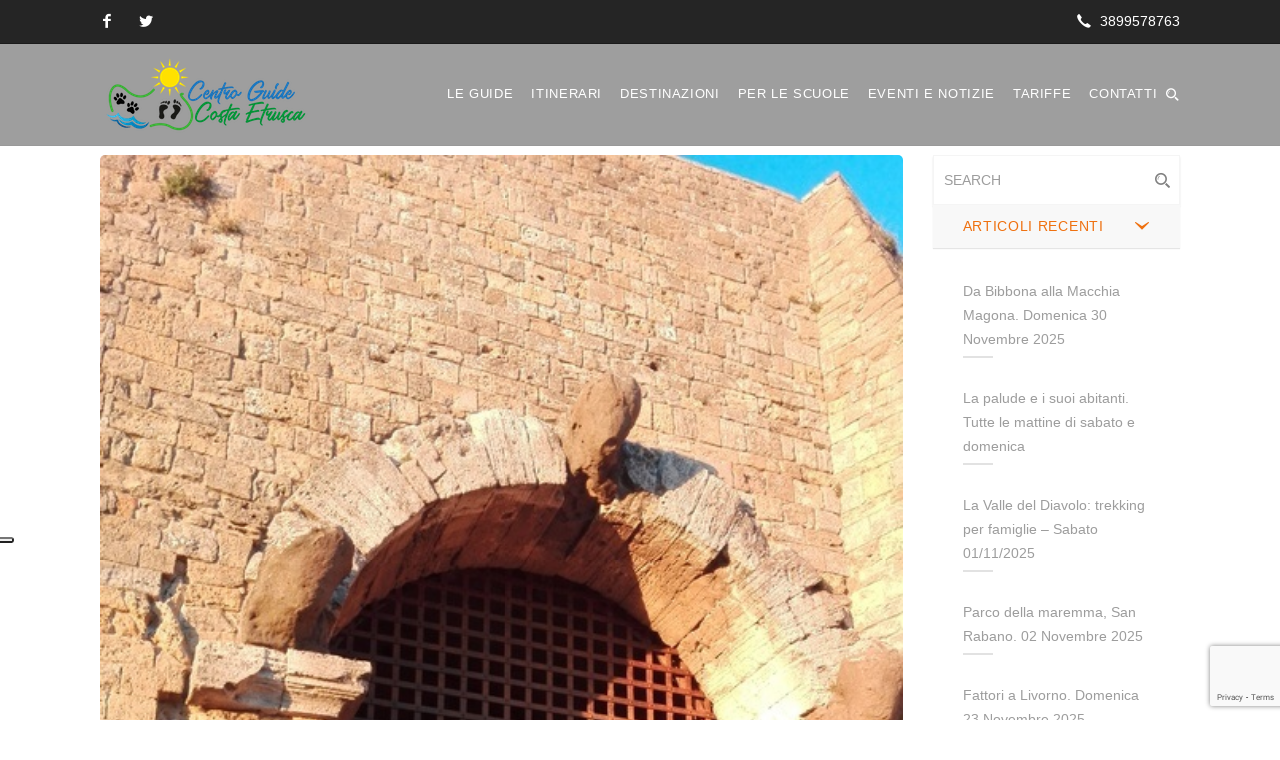

--- FILE ---
content_type: text/html; charset=UTF-8
request_url: https://www.guidecostaetrusca.it/5648-2/
body_size: 20705
content:
<!DOCTYPE html>
<html lang="it-IT">
<head>
    <meta charset="utf-8">
    <meta http-equiv="X-UA-Compatible" content="IE=edge">
    <meta name="viewport" content="width=device-width, initial-scale=1.0">
    <link rel="profile" href="http://gmpg.org/xfn/11">
    <link rel="pingback" href="">
    
	<!-- favion -->	
    			<script type="text/javascript" class="_iub_cs_skip">
				var _iub = _iub || {};
				_iub.csConfiguration = {
					"siteId": "1721779",
					"cookiePolicyId": "23650803",
				};
			</script>
			<script class="_iub_cs_skip" src="https://cs.iubenda.com/autoblocking/1721779.js"></script>
			<meta name='robots' content='index, follow, max-image-preview:large, max-snippet:-1, max-video-preview:-1' />

	<!-- This site is optimized with the Yoast SEO plugin v22.8 - https://yoast.com/wordpress/plugins/seo/ -->
	<title>VIDEO - VOLTERRA - Centro Guide Costa Etrusca</title>
	<link rel="canonical" href="https://www.guidecostaetrusca.it/5648-2/" />
	<meta property="og:locale" content="it_IT" />
	<meta property="og:type" content="article" />
	<meta property="og:title" content="VIDEO - VOLTERRA - Centro Guide Costa Etrusca" />
	<meta property="og:url" content="https://www.guidecostaetrusca.it/5648-2/" />
	<meta property="og:site_name" content="Centro Guide Costa Etrusca" />
	<meta property="article:published_time" content="2020-04-19T09:25:20+00:00" />
	<meta property="article:modified_time" content="2020-10-16T19:42:34+00:00" />
	<meta property="og:image" content="https://www.guidecostaetrusca.it/wp-content/uploads/2020/04/Volterra-P-arco--scaled.jpg" />
	<meta property="og:image:width" content="505" />
	<meta property="og:image:height" content="900" />
	<meta property="og:image:type" content="image/jpeg" />
	<meta name="author" content="Guide Costa Etrusca" />
	<meta name="twitter:card" content="summary_large_image" />
	<meta name="twitter:label1" content="Scritto da" />
	<meta name="twitter:data1" content="Guide Costa Etrusca" />
	<script type="application/ld+json" class="yoast-schema-graph">{"@context":"https://schema.org","@graph":[{"@type":"WebPage","@id":"https://www.guidecostaetrusca.it/5648-2/","url":"https://www.guidecostaetrusca.it/5648-2/","name":"VIDEO - VOLTERRA - Centro Guide Costa Etrusca","isPartOf":{"@id":"https://www.guidecostaetrusca.it/#website"},"primaryImageOfPage":{"@id":"https://www.guidecostaetrusca.it/5648-2/#primaryimage"},"image":{"@id":"https://www.guidecostaetrusca.it/5648-2/#primaryimage"},"thumbnailUrl":"https://www.guidecostaetrusca.it/wp-content/uploads/2020/04/Volterra-P-arco--scaled.jpg","datePublished":"2020-04-19T09:25:20+00:00","dateModified":"2020-10-16T19:42:34+00:00","author":{"@id":"https://www.guidecostaetrusca.it/#/schema/person/777138d8d2a0249915568e2f792fedef"},"breadcrumb":{"@id":"https://www.guidecostaetrusca.it/5648-2/#breadcrumb"},"inLanguage":"it-IT","potentialAction":[{"@type":"ReadAction","target":["https://www.guidecostaetrusca.it/5648-2/"]}]},{"@type":"ImageObject","inLanguage":"it-IT","@id":"https://www.guidecostaetrusca.it/5648-2/#primaryimage","url":"https://www.guidecostaetrusca.it/wp-content/uploads/2020/04/Volterra-P-arco--scaled.jpg","contentUrl":"https://www.guidecostaetrusca.it/wp-content/uploads/2020/04/Volterra-P-arco--scaled.jpg","width":505,"height":900},{"@type":"BreadcrumbList","@id":"https://www.guidecostaetrusca.it/5648-2/#breadcrumb","itemListElement":[{"@type":"ListItem","position":1,"name":"Home","item":"https://www.guidecostaetrusca.it/"},{"@type":"ListItem","position":2,"name":"VIDEO &#8211; VOLTERRA"}]},{"@type":"WebSite","@id":"https://www.guidecostaetrusca.it/#website","url":"https://www.guidecostaetrusca.it/","name":"Centro Guide Costa Etrusca","description":"Guide turistiche, ambientali escursionistiche","potentialAction":[{"@type":"SearchAction","target":{"@type":"EntryPoint","urlTemplate":"https://www.guidecostaetrusca.it/?s={search_term_string}"},"query-input":"required name=search_term_string"}],"inLanguage":"it-IT"},{"@type":"Person","@id":"https://www.guidecostaetrusca.it/#/schema/person/777138d8d2a0249915568e2f792fedef","name":"Guide Costa Etrusca","image":{"@type":"ImageObject","inLanguage":"it-IT","@id":"https://www.guidecostaetrusca.it/#/schema/person/image/","url":"https://secure.gravatar.com/avatar/67ee9508d9a5238b0bea7fb3f1f1166f?s=96&d=mm&r=g","contentUrl":"https://secure.gravatar.com/avatar/67ee9508d9a5238b0bea7fb3f1f1166f?s=96&d=mm&r=g","caption":"Guide Costa Etrusca"},"url":"https://www.guidecostaetrusca.it/author/guide-costa-etrusca/"}]}</script>
	<!-- / Yoast SEO plugin. -->


<link rel='dns-prefetch' href='//cdn.iubenda.com' />
<link rel='dns-prefetch' href='//assets.pinterest.com' />
<link rel='dns-prefetch' href='//connect.facebook.net' />
<link rel="alternate" type="application/rss+xml" title="Centro Guide Costa Etrusca &raquo; Feed" href="https://www.guidecostaetrusca.it/feed/" />
<link rel="alternate" type="application/rss+xml" title="Centro Guide Costa Etrusca &raquo; Feed dei commenti" href="https://www.guidecostaetrusca.it/comments/feed/" />
<link rel="alternate" type="application/rss+xml" title="Centro Guide Costa Etrusca &raquo; VIDEO &#8211; VOLTERRA Feed dei commenti" href="https://www.guidecostaetrusca.it/5648-2/feed/" />
		<!-- This site uses the Google Analytics by ExactMetrics plugin v7.27.0 - Using Analytics tracking - https://www.exactmetrics.com/ -->
		<!-- Note: ExactMetrics is not currently configured on this site. The site owner needs to authenticate with Google Analytics in the ExactMetrics settings panel. -->
					<!-- No tracking code set -->
				<!-- / Google Analytics by ExactMetrics -->
		<script type="text/javascript">
/* <![CDATA[ */
window._wpemojiSettings = {"baseUrl":"https:\/\/s.w.org\/images\/core\/emoji\/14.0.0\/72x72\/","ext":".png","svgUrl":"https:\/\/s.w.org\/images\/core\/emoji\/14.0.0\/svg\/","svgExt":".svg","source":{"concatemoji":"https:\/\/www.guidecostaetrusca.it\/wp-includes\/js\/wp-emoji-release.min.js?ver=6.4.7"}};
/*! This file is auto-generated */
!function(i,n){var o,s,e;function c(e){try{var t={supportTests:e,timestamp:(new Date).valueOf()};sessionStorage.setItem(o,JSON.stringify(t))}catch(e){}}function p(e,t,n){e.clearRect(0,0,e.canvas.width,e.canvas.height),e.fillText(t,0,0);var t=new Uint32Array(e.getImageData(0,0,e.canvas.width,e.canvas.height).data),r=(e.clearRect(0,0,e.canvas.width,e.canvas.height),e.fillText(n,0,0),new Uint32Array(e.getImageData(0,0,e.canvas.width,e.canvas.height).data));return t.every(function(e,t){return e===r[t]})}function u(e,t,n){switch(t){case"flag":return n(e,"\ud83c\udff3\ufe0f\u200d\u26a7\ufe0f","\ud83c\udff3\ufe0f\u200b\u26a7\ufe0f")?!1:!n(e,"\ud83c\uddfa\ud83c\uddf3","\ud83c\uddfa\u200b\ud83c\uddf3")&&!n(e,"\ud83c\udff4\udb40\udc67\udb40\udc62\udb40\udc65\udb40\udc6e\udb40\udc67\udb40\udc7f","\ud83c\udff4\u200b\udb40\udc67\u200b\udb40\udc62\u200b\udb40\udc65\u200b\udb40\udc6e\u200b\udb40\udc67\u200b\udb40\udc7f");case"emoji":return!n(e,"\ud83e\udef1\ud83c\udffb\u200d\ud83e\udef2\ud83c\udfff","\ud83e\udef1\ud83c\udffb\u200b\ud83e\udef2\ud83c\udfff")}return!1}function f(e,t,n){var r="undefined"!=typeof WorkerGlobalScope&&self instanceof WorkerGlobalScope?new OffscreenCanvas(300,150):i.createElement("canvas"),a=r.getContext("2d",{willReadFrequently:!0}),o=(a.textBaseline="top",a.font="600 32px Arial",{});return e.forEach(function(e){o[e]=t(a,e,n)}),o}function t(e){var t=i.createElement("script");t.src=e,t.defer=!0,i.head.appendChild(t)}"undefined"!=typeof Promise&&(o="wpEmojiSettingsSupports",s=["flag","emoji"],n.supports={everything:!0,everythingExceptFlag:!0},e=new Promise(function(e){i.addEventListener("DOMContentLoaded",e,{once:!0})}),new Promise(function(t){var n=function(){try{var e=JSON.parse(sessionStorage.getItem(o));if("object"==typeof e&&"number"==typeof e.timestamp&&(new Date).valueOf()<e.timestamp+604800&&"object"==typeof e.supportTests)return e.supportTests}catch(e){}return null}();if(!n){if("undefined"!=typeof Worker&&"undefined"!=typeof OffscreenCanvas&&"undefined"!=typeof URL&&URL.createObjectURL&&"undefined"!=typeof Blob)try{var e="postMessage("+f.toString()+"("+[JSON.stringify(s),u.toString(),p.toString()].join(",")+"));",r=new Blob([e],{type:"text/javascript"}),a=new Worker(URL.createObjectURL(r),{name:"wpTestEmojiSupports"});return void(a.onmessage=function(e){c(n=e.data),a.terminate(),t(n)})}catch(e){}c(n=f(s,u,p))}t(n)}).then(function(e){for(var t in e)n.supports[t]=e[t],n.supports.everything=n.supports.everything&&n.supports[t],"flag"!==t&&(n.supports.everythingExceptFlag=n.supports.everythingExceptFlag&&n.supports[t]);n.supports.everythingExceptFlag=n.supports.everythingExceptFlag&&!n.supports.flag,n.DOMReady=!1,n.readyCallback=function(){n.DOMReady=!0}}).then(function(){return e}).then(function(){var e;n.supports.everything||(n.readyCallback(),(e=n.source||{}).concatemoji?t(e.concatemoji):e.wpemoji&&e.twemoji&&(t(e.twemoji),t(e.wpemoji)))}))}((window,document),window._wpemojiSettings);
/* ]]> */
</script>
<link rel='stylesheet' id='pt-cv-public-style-css' href='https://www.guidecostaetrusca.it/wp-content/plugins/content-views-query-and-display-post-page/public/assets/css/cv.css?ver=3.8.0' type='text/css' media='all' />
<style id='wp-emoji-styles-inline-css' type='text/css'>

	img.wp-smiley, img.emoji {
		display: inline !important;
		border: none !important;
		box-shadow: none !important;
		height: 1em !important;
		width: 1em !important;
		margin: 0 0.07em !important;
		vertical-align: -0.1em !important;
		background: none !important;
		padding: 0 !important;
	}
</style>
<link rel='stylesheet' id='wp-block-library-css' href='https://www.guidecostaetrusca.it/wp-includes/css/dist/block-library/style.min.css?ver=6.4.7' type='text/css' media='all' />
<style id='classic-theme-styles-inline-css' type='text/css'>
/*! This file is auto-generated */
.wp-block-button__link{color:#fff;background-color:#32373c;border-radius:9999px;box-shadow:none;text-decoration:none;padding:calc(.667em + 2px) calc(1.333em + 2px);font-size:1.125em}.wp-block-file__button{background:#32373c;color:#fff;text-decoration:none}
</style>
<style id='global-styles-inline-css' type='text/css'>
body{--wp--preset--color--black: #000000;--wp--preset--color--cyan-bluish-gray: #abb8c3;--wp--preset--color--white: #ffffff;--wp--preset--color--pale-pink: #f78da7;--wp--preset--color--vivid-red: #cf2e2e;--wp--preset--color--luminous-vivid-orange: #ff6900;--wp--preset--color--luminous-vivid-amber: #fcb900;--wp--preset--color--light-green-cyan: #7bdcb5;--wp--preset--color--vivid-green-cyan: #00d084;--wp--preset--color--pale-cyan-blue: #8ed1fc;--wp--preset--color--vivid-cyan-blue: #0693e3;--wp--preset--color--vivid-purple: #9b51e0;--wp--preset--gradient--vivid-cyan-blue-to-vivid-purple: linear-gradient(135deg,rgba(6,147,227,1) 0%,rgb(155,81,224) 100%);--wp--preset--gradient--light-green-cyan-to-vivid-green-cyan: linear-gradient(135deg,rgb(122,220,180) 0%,rgb(0,208,130) 100%);--wp--preset--gradient--luminous-vivid-amber-to-luminous-vivid-orange: linear-gradient(135deg,rgba(252,185,0,1) 0%,rgba(255,105,0,1) 100%);--wp--preset--gradient--luminous-vivid-orange-to-vivid-red: linear-gradient(135deg,rgba(255,105,0,1) 0%,rgb(207,46,46) 100%);--wp--preset--gradient--very-light-gray-to-cyan-bluish-gray: linear-gradient(135deg,rgb(238,238,238) 0%,rgb(169,184,195) 100%);--wp--preset--gradient--cool-to-warm-spectrum: linear-gradient(135deg,rgb(74,234,220) 0%,rgb(151,120,209) 20%,rgb(207,42,186) 40%,rgb(238,44,130) 60%,rgb(251,105,98) 80%,rgb(254,248,76) 100%);--wp--preset--gradient--blush-light-purple: linear-gradient(135deg,rgb(255,206,236) 0%,rgb(152,150,240) 100%);--wp--preset--gradient--blush-bordeaux: linear-gradient(135deg,rgb(254,205,165) 0%,rgb(254,45,45) 50%,rgb(107,0,62) 100%);--wp--preset--gradient--luminous-dusk: linear-gradient(135deg,rgb(255,203,112) 0%,rgb(199,81,192) 50%,rgb(65,88,208) 100%);--wp--preset--gradient--pale-ocean: linear-gradient(135deg,rgb(255,245,203) 0%,rgb(182,227,212) 50%,rgb(51,167,181) 100%);--wp--preset--gradient--electric-grass: linear-gradient(135deg,rgb(202,248,128) 0%,rgb(113,206,126) 100%);--wp--preset--gradient--midnight: linear-gradient(135deg,rgb(2,3,129) 0%,rgb(40,116,252) 100%);--wp--preset--font-size--small: 13px;--wp--preset--font-size--medium: 20px;--wp--preset--font-size--large: 36px;--wp--preset--font-size--x-large: 42px;--wp--preset--spacing--20: 0,44rem;--wp--preset--spacing--30: 0,67rem;--wp--preset--spacing--40: 1rem;--wp--preset--spacing--50: 1,5rem;--wp--preset--spacing--60: 2,25rem;--wp--preset--spacing--70: 3,38rem;--wp--preset--spacing--80: 5,06rem;--wp--preset--shadow--natural: 6px 6px 9px rgba(0, 0, 0, 0.2);--wp--preset--shadow--deep: 12px 12px 50px rgba(0, 0, 0, 0.4);--wp--preset--shadow--sharp: 6px 6px 0px rgba(0, 0, 0, 0.2);--wp--preset--shadow--outlined: 6px 6px 0px -3px rgba(255, 255, 255, 1), 6px 6px rgba(0, 0, 0, 1);--wp--preset--shadow--crisp: 6px 6px 0px rgba(0, 0, 0, 1);}:where(.is-layout-flex){gap: 0.5em;}:where(.is-layout-grid){gap: 0.5em;}body .is-layout-flow > .alignleft{float: left;margin-inline-start: 0;margin-inline-end: 2em;}body .is-layout-flow > .alignright{float: right;margin-inline-start: 2em;margin-inline-end: 0;}body .is-layout-flow > .aligncenter{margin-left: auto !important;margin-right: auto !important;}body .is-layout-constrained > .alignleft{float: left;margin-inline-start: 0;margin-inline-end: 2em;}body .is-layout-constrained > .alignright{float: right;margin-inline-start: 2em;margin-inline-end: 0;}body .is-layout-constrained > .aligncenter{margin-left: auto !important;margin-right: auto !important;}body .is-layout-constrained > :where(:not(.alignleft):not(.alignright):not(.alignfull)){max-width: var(--wp--style--global--content-size);margin-left: auto !important;margin-right: auto !important;}body .is-layout-constrained > .alignwide{max-width: var(--wp--style--global--wide-size);}body .is-layout-flex{display: flex;}body .is-layout-flex{flex-wrap: wrap;align-items: center;}body .is-layout-flex > *{margin: 0;}body .is-layout-grid{display: grid;}body .is-layout-grid > *{margin: 0;}:where(.wp-block-columns.is-layout-flex){gap: 2em;}:where(.wp-block-columns.is-layout-grid){gap: 2em;}:where(.wp-block-post-template.is-layout-flex){gap: 1.25em;}:where(.wp-block-post-template.is-layout-grid){gap: 1.25em;}.has-black-color{color: var(--wp--preset--color--black) !important;}.has-cyan-bluish-gray-color{color: var(--wp--preset--color--cyan-bluish-gray) !important;}.has-white-color{color: var(--wp--preset--color--white) !important;}.has-pale-pink-color{color: var(--wp--preset--color--pale-pink) !important;}.has-vivid-red-color{color: var(--wp--preset--color--vivid-red) !important;}.has-luminous-vivid-orange-color{color: var(--wp--preset--color--luminous-vivid-orange) !important;}.has-luminous-vivid-amber-color{color: var(--wp--preset--color--luminous-vivid-amber) !important;}.has-light-green-cyan-color{color: var(--wp--preset--color--light-green-cyan) !important;}.has-vivid-green-cyan-color{color: var(--wp--preset--color--vivid-green-cyan) !important;}.has-pale-cyan-blue-color{color: var(--wp--preset--color--pale-cyan-blue) !important;}.has-vivid-cyan-blue-color{color: var(--wp--preset--color--vivid-cyan-blue) !important;}.has-vivid-purple-color{color: var(--wp--preset--color--vivid-purple) !important;}.has-black-background-color{background-color: var(--wp--preset--color--black) !important;}.has-cyan-bluish-gray-background-color{background-color: var(--wp--preset--color--cyan-bluish-gray) !important;}.has-white-background-color{background-color: var(--wp--preset--color--white) !important;}.has-pale-pink-background-color{background-color: var(--wp--preset--color--pale-pink) !important;}.has-vivid-red-background-color{background-color: var(--wp--preset--color--vivid-red) !important;}.has-luminous-vivid-orange-background-color{background-color: var(--wp--preset--color--luminous-vivid-orange) !important;}.has-luminous-vivid-amber-background-color{background-color: var(--wp--preset--color--luminous-vivid-amber) !important;}.has-light-green-cyan-background-color{background-color: var(--wp--preset--color--light-green-cyan) !important;}.has-vivid-green-cyan-background-color{background-color: var(--wp--preset--color--vivid-green-cyan) !important;}.has-pale-cyan-blue-background-color{background-color: var(--wp--preset--color--pale-cyan-blue) !important;}.has-vivid-cyan-blue-background-color{background-color: var(--wp--preset--color--vivid-cyan-blue) !important;}.has-vivid-purple-background-color{background-color: var(--wp--preset--color--vivid-purple) !important;}.has-black-border-color{border-color: var(--wp--preset--color--black) !important;}.has-cyan-bluish-gray-border-color{border-color: var(--wp--preset--color--cyan-bluish-gray) !important;}.has-white-border-color{border-color: var(--wp--preset--color--white) !important;}.has-pale-pink-border-color{border-color: var(--wp--preset--color--pale-pink) !important;}.has-vivid-red-border-color{border-color: var(--wp--preset--color--vivid-red) !important;}.has-luminous-vivid-orange-border-color{border-color: var(--wp--preset--color--luminous-vivid-orange) !important;}.has-luminous-vivid-amber-border-color{border-color: var(--wp--preset--color--luminous-vivid-amber) !important;}.has-light-green-cyan-border-color{border-color: var(--wp--preset--color--light-green-cyan) !important;}.has-vivid-green-cyan-border-color{border-color: var(--wp--preset--color--vivid-green-cyan) !important;}.has-pale-cyan-blue-border-color{border-color: var(--wp--preset--color--pale-cyan-blue) !important;}.has-vivid-cyan-blue-border-color{border-color: var(--wp--preset--color--vivid-cyan-blue) !important;}.has-vivid-purple-border-color{border-color: var(--wp--preset--color--vivid-purple) !important;}.has-vivid-cyan-blue-to-vivid-purple-gradient-background{background: var(--wp--preset--gradient--vivid-cyan-blue-to-vivid-purple) !important;}.has-light-green-cyan-to-vivid-green-cyan-gradient-background{background: var(--wp--preset--gradient--light-green-cyan-to-vivid-green-cyan) !important;}.has-luminous-vivid-amber-to-luminous-vivid-orange-gradient-background{background: var(--wp--preset--gradient--luminous-vivid-amber-to-luminous-vivid-orange) !important;}.has-luminous-vivid-orange-to-vivid-red-gradient-background{background: var(--wp--preset--gradient--luminous-vivid-orange-to-vivid-red) !important;}.has-very-light-gray-to-cyan-bluish-gray-gradient-background{background: var(--wp--preset--gradient--very-light-gray-to-cyan-bluish-gray) !important;}.has-cool-to-warm-spectrum-gradient-background{background: var(--wp--preset--gradient--cool-to-warm-spectrum) !important;}.has-blush-light-purple-gradient-background{background: var(--wp--preset--gradient--blush-light-purple) !important;}.has-blush-bordeaux-gradient-background{background: var(--wp--preset--gradient--blush-bordeaux) !important;}.has-luminous-dusk-gradient-background{background: var(--wp--preset--gradient--luminous-dusk) !important;}.has-pale-ocean-gradient-background{background: var(--wp--preset--gradient--pale-ocean) !important;}.has-electric-grass-gradient-background{background: var(--wp--preset--gradient--electric-grass) !important;}.has-midnight-gradient-background{background: var(--wp--preset--gradient--midnight) !important;}.has-small-font-size{font-size: var(--wp--preset--font-size--small) !important;}.has-medium-font-size{font-size: var(--wp--preset--font-size--medium) !important;}.has-large-font-size{font-size: var(--wp--preset--font-size--large) !important;}.has-x-large-font-size{font-size: var(--wp--preset--font-size--x-large) !important;}
.wp-block-navigation a:where(:not(.wp-element-button)){color: inherit;}
:where(.wp-block-post-template.is-layout-flex){gap: 1.25em;}:where(.wp-block-post-template.is-layout-grid){gap: 1.25em;}
:where(.wp-block-columns.is-layout-flex){gap: 2em;}:where(.wp-block-columns.is-layout-grid){gap: 2em;}
.wp-block-pullquote{font-size: 1.5em;line-height: 1.6;}
</style>
<link rel='stylesheet' id='contact-form-7-css' href='https://www.guidecostaetrusca.it/wp-content/plugins/contact-form-7/includes/css/styles.css?ver=5.9.5' type='text/css' media='all' />
<link rel='stylesheet' id='image-hover-effects-css-css' href='https://www.guidecostaetrusca.it/wp-content/plugins/mega-addons-for-visual-composer/css/ihover.css?ver=6.4.7' type='text/css' media='all' />
<link rel='stylesheet' id='style-css-css' href='https://www.guidecostaetrusca.it/wp-content/plugins/mega-addons-for-visual-composer/css/style.css?ver=6.4.7' type='text/css' media='all' />
<link rel='stylesheet' id='font-awesome-latest-css' href='https://www.guidecostaetrusca.it/wp-content/plugins/mega-addons-for-visual-composer/css/font-awesome/css/all.css?ver=6.4.7' type='text/css' media='all' />
<link rel='stylesheet' id='rs-plugin-settings-css' href='https://www.guidecostaetrusca.it/wp-content/plugins/revslider/public/assets/css/settings.css?ver=5.4.7' type='text/css' media='all' />
<style id='rs-plugin-settings-inline-css' type='text/css'>
#rs-demo-id {}
</style>
<link rel='stylesheet' id='woocommerce-layout-css' href='https://www.guidecostaetrusca.it/wp-content/plugins/woocommerce/assets/css/woocommerce-layout.css?ver=8.9.3' type='text/css' media='all' />
<link rel='stylesheet' id='woocommerce-smallscreen-css' href='https://www.guidecostaetrusca.it/wp-content/plugins/woocommerce/assets/css/woocommerce-smallscreen.css?ver=8.9.3' type='text/css' media='only screen and (max-width: 768px)' />
<link rel='stylesheet' id='woocommerce-general-css' href='https://www.guidecostaetrusca.it/wp-content/plugins/woocommerce/assets/css/woocommerce.css?ver=8.9.3' type='text/css' media='all' />
<style id='woocommerce-inline-inline-css' type='text/css'>
.woocommerce form .form-row .required { visibility: visible; }
</style>
<link rel='stylesheet' id='entrada-font-awesome-css' href='https://www.guidecostaetrusca.it/wp-content/themes/entrada/vendors/font-awesome/css/font-awesome.css?ver=6.4.7' type='text/css' media='all' />
<link rel='stylesheet' id='entrada-materials-css' href='https://www.guidecostaetrusca.it/wp-content/themes/entrada/vendors/material-design-icons/material-icons.css?ver=6.4.7' type='text/css' media='all' />
<link rel='stylesheet' id='entrada-icomoon-css' href='https://www.guidecostaetrusca.it/wp-content/themes/entrada/css/fonts/icomoon/icomoon.css?ver=6.4.7' type='text/css' media='all' />
<link rel='stylesheet' id='entrada-animate-css' href='https://www.guidecostaetrusca.it/wp-content/themes/entrada/vendors/animate/animate.css?ver=6.4.7' type='text/css' media='all' />
<link rel='stylesheet' id='entrada-bootstrap-css' href='https://www.guidecostaetrusca.it/wp-content/themes/entrada/css/bootstrap.css?ver=6.4.7' type='text/css' media='all' />
<link rel='stylesheet' id='entrada-owl-carousel-css' href='https://www.guidecostaetrusca.it/wp-content/themes/entrada/vendors/owl-carousel/owl.carousel.css?ver=6.4.7' type='text/css' media='all' />
<link rel='stylesheet' id='entrada-owl-theme-css' href='https://www.guidecostaetrusca.it/wp-content/themes/entrada/vendors/owl-carousel/owl.theme.css?ver=6.4.7' type='text/css' media='all' />
<link rel='stylesheet' id='entrada-jquery-css' href='https://www.guidecostaetrusca.it/wp-content/themes/entrada/vendors/jquery-ui/jquery-ui.min.css?ver=6.4.7' type='text/css' media='all' />
<link rel='stylesheet' id='entrada-jquery-fancybox-css' href='https://www.guidecostaetrusca.it/wp-content/themes/entrada/vendors/fancybox/jquery.fancybox.css?ver=6.4.7' type='text/css' media='all' />
<link rel='stylesheet' id='entrada-datepicker-css' href='https://www.guidecostaetrusca.it/wp-content/themes/entrada/vendors/bootstrap-datetimepicker-master/dist/css/bootstrap-datepicker.css?ver=6.4.7' type='text/css' media='all' />
<link rel='stylesheet' id='entrada-datepicker-standalone-css' href='https://www.guidecostaetrusca.it/wp-content/themes/entrada/vendors/bootstrap-datetimepicker-master/dist/css/bootstrap-datepicker.standalone.css?ver=6.4.7' type='text/css' media='all' />
<link rel='stylesheet' id='entrada-rateyo-css' href='https://www.guidecostaetrusca.it/wp-content/themes/entrada/vendors/rateYo/min/jquery.rateyo.min.css?ver=6.4.7' type='text/css' media='all' />
<link rel='stylesheet' id='chld_thm_cfg_parent-css' href='https://www.guidecostaetrusca.it/wp-content/themes/entrada/style.css?ver=6.4.7' type='text/css' media='all' />
<link rel='stylesheet' id='entrada-style-css' href='https://www.guidecostaetrusca.it/wp-content/themes/guidecostaetrusca/style.css?ver=6.4.7' type='text/css' media='all' />
<link rel='stylesheet' id='entrada-styles-css' href='https://www.guidecostaetrusca.it/wp-content/themes/entrada/admin/vc/vc_overwrite.css?ver=6.4.7' type='text/css' media='all' />
<link rel='stylesheet' id='woocommerce-custom-css' href='https://www.guidecostaetrusca.it/wp-content/themes/entrada/woocommerce/woocommerce.css?ver=6.4.7' type='text/css' media='all' />
<link rel='stylesheet' id='entrada-vc-addons-css' href='https://www.guidecostaetrusca.it/wp-content/plugins/entrada-vc-addons/css/entrada_vc_addons.css?ver=6.4.7' type='text/css' media='all' />

<script  type="text/javascript" class=" _iub_cs_skip" type="text/javascript" id="iubenda-head-inline-scripts-0">
/* <![CDATA[ */

var _iub = _iub || [];
_iub.csConfiguration = {"askConsentAtCookiePolicyUpdate":true,"countryDetection":true,"enableFadp":true,"enableLgpd":true,"enableUspr":true,"floatingPreferencesButtonDisplay":"anchored-center-left","lgpdAppliesGlobally":false,"perPurposeConsent":true,"siteId":1721779,"whitelabel":false,"cookiePolicyId":23650803,"lang":"it", "banner":{ "acceptButtonDisplay":true,"closeButtonDisplay":false,"customizeButtonDisplay":true,"explicitWithdrawal":true,"listPurposes":true,"ownerName":"www.guidecostaetrusca.it","position":"bottom","rejectButtonDisplay":true,"showPurposesToggles":true,"showTitle":false,"showTotalNumberOfProviders":true }};
/* ]]> */
</script>
<script  type="text/javascript" class=" _iub_cs_skip" type="text/javascript" src="//cdn.iubenda.com/cs/gpp/stub.js?ver=3.10.5" id="iubenda-head-scripts-1-js"></script>
<script  type="text/javascript" charset="UTF-8" async="" class=" _iub_cs_skip" type="text/javascript" src="//cdn.iubenda.com/cs/iubenda_cs.js?ver=3.10.5" id="iubenda-head-scripts-2-js"></script>
<script type="text/javascript" src="https://www.guidecostaetrusca.it/wp-includes/js/jquery/jquery.min.js?ver=3.7.1" id="jquery-core-js"></script>
<script type="text/javascript" src="https://www.guidecostaetrusca.it/wp-includes/js/jquery/jquery-migrate.min.js?ver=3.4.1" id="jquery-migrate-js"></script>
<script type="text/javascript" src="https://www.guidecostaetrusca.it/wp-content/plugins/revslider/public/assets/js/jquery.themepunch.tools.min.js?ver=5.4.7" id="tp-tools-js"></script>
<script type="text/javascript" src="https://www.guidecostaetrusca.it/wp-content/plugins/revslider/public/assets/js/jquery.themepunch.revolution.min.js?ver=5.4.7" id="revmin-js"></script>
<script type="text/javascript" src="https://www.guidecostaetrusca.it/wp-content/plugins/woocommerce/assets/js/jquery-blockui/jquery.blockUI.min.js?ver=2.7.0-wc.8.9.3" id="jquery-blockui-js" data-wp-strategy="defer"></script>
<script type="text/javascript" src="https://www.guidecostaetrusca.it/wp-content/plugins/woocommerce/assets/js/js-cookie/js.cookie.min.js?ver=2.1.4-wc.8.9.3" id="js-cookie-js" defer="defer" data-wp-strategy="defer"></script>
<script type="text/javascript" id="woocommerce-js-extra">
/* <![CDATA[ */
var woocommerce_params = {"ajax_url":"\/wp-admin\/admin-ajax.php","wc_ajax_url":"\/?wc-ajax=%%endpoint%%"};
/* ]]> */
</script>
<script type="text/javascript" src="https://www.guidecostaetrusca.it/wp-content/plugins/woocommerce/assets/js/frontend/woocommerce.min.js?ver=8.9.3" id="woocommerce-js" defer="defer" data-wp-strategy="defer"></script>
<script type="text/javascript" id="wc-add-to-cart-js-extra">
/* <![CDATA[ */
var wc_add_to_cart_params = {"ajax_url":"\/wp-admin\/admin-ajax.php","wc_ajax_url":"\/?wc-ajax=%%endpoint%%","i18n_view_cart":"Visualizza carrello","cart_url":"https:\/\/www.guidecostaetrusca.it","is_cart":"","cart_redirect_after_add":"no"};
/* ]]> */
</script>
<script type="text/javascript" src="https://www.guidecostaetrusca.it/wp-content/plugins/woocommerce/assets/js/frontend/add-to-cart.min.js?ver=8.9.3" id="wc-add-to-cart-js" data-wp-strategy="defer"></script>
<script type="text/javascript" src="https://www.guidecostaetrusca.it/wp-content/plugins/js_composer/assets/js/vendors/woocommerce-add-to-cart.js?ver=5.4.5" id="vc_woocommerce-add-to-cart-js-js"></script>
<link rel="https://api.w.org/" href="https://www.guidecostaetrusca.it/wp-json/" /><link rel="alternate" type="application/json" href="https://www.guidecostaetrusca.it/wp-json/wp/v2/posts/5648" /><link rel="EditURI" type="application/rsd+xml" title="RSD" href="https://www.guidecostaetrusca.it/xmlrpc.php?rsd" />
<meta name="generator" content="WordPress 6.4.7" />
<meta name="generator" content="WooCommerce 8.9.3" />
<link rel='shortlink' href='https://www.guidecostaetrusca.it/?p=5648' />
<link rel="alternate" type="application/json+oembed" href="https://www.guidecostaetrusca.it/wp-json/oembed/1.0/embed?url=https%3A%2F%2Fwww.guidecostaetrusca.it%2F5648-2%2F" />
<link rel="alternate" type="text/xml+oembed" href="https://www.guidecostaetrusca.it/wp-json/oembed/1.0/embed?url=https%3A%2F%2Fwww.guidecostaetrusca.it%2F5648-2%2F&#038;format=xml" />
<script type="text/javascript"> /* <![CDATA[ */ var entradaObj = {}; var entrada_params = {"admin_ajax_url":"https:\/\/www.guidecostaetrusca.it\/wp-admin\/admin-ajax.php","site_home_url":"https:\/\/www.guidecostaetrusca.it\/","facebook_appId":false,"no_more_record_found":"NESSUN ALTRO ITINERARIO DISPONIBILE","no_more_comment_found":"No more comment to load.","no_trip_matches":"No Trip matches your search criteria.","load_more":"VEDI ALTRI","loading":"LOADING...","procesing_msg":"Please wait while processing...","read_full_review":"Read Full Review","hide_full_review":"Hide Full Review","more_option":"More Option","hide_option":"Hide Option","email_mandatory_msg":"Email must be filled out.","uemail_mandatory_msg":"Username Or Email must be filled out.","fname_mandatory_msg":"Your first name must be filled out.","lname_mandatory_msg":"Your last name must be filled out.","aname_mandatory_msg":"Your name must be filled out.","uname_mandatory_msg":"Username must be filled out.","pass_mandatory_msg":"Password must be filled out.","rating_mandatory_msg":"Rating must be selected.","comment_mandatory_msg":"Comment must be filled out.","email_valid_msg":"Valid Email must be filled out.","entrada_locale":"it","cookie_path":"\/"};/* ]]> */ </script>
<meta property="fb:appid" content="" />
<meta property="og:type" content="website" />
<meta property="og:title" content="VIDEO &#8211; VOLTERRA" />
<meta property="og:url" content="https://www.guidecostaetrusca.it/5648-2/" />
<meta property="og:description" content="https://www.guidecostaetrusca.it/wp-content/uploads/2020/04/QUIK_20200419_110422.mp4" />
<meta property="og:image" content="https://www.guidecostaetrusca.it/wp-content/uploads/2020/04/Volterra-P-arco--168x300.jpg" />
<meta property="og:image:width" content="384" />
<meta property="og:image:height" content="250" />
<meta property="og:site_name" content="Centro Guide Costa Etrusca" />
<meta property="og:locale" content="en_US" /><style title="Customizer color layout" >
a:hover {
	color: #b0a377;
}

.sidebar .panel-heading a {
	color: #b0a377;
}

.side-list.hovered-list a:hover {
	color: #b0a377;
}

.side-list li.active a {
	color: #b0a377;
}

.services-block.has-bg .ico-article:hover .content-title,
.services-block.has-bg .ico-article:hover a {
	color: #b0a377;
}

.services-block.has-bg .ico-article:hover .ico-holder {
	color: #b0a377;
}

.dropdown-menu a:hover {
	color: #b0a377;
}

.feature-block li a:hover {
	color: #b0a377;
}

.content-block.guide-add .social-networks a:hover {
	background: #b0a377;
}

.btn.btn-primary:hover {
	border-color: #fafafa;
	background: #fafafa;
}

.btn.btn-default {
	border-color: #e2e2e2;
	background: #252525;
}

.btn.btn-default:before {
	background: #b0a377;
}

.btn.btn-default:hover {
	border-color: #b0a377;
}

.btn.btn-info-sub {
	background: #b0a377;
	border-color: #b0a377;
}

.btn.btn-info-sub:hover {
	background: #474d4b;
	border-color: #474d4b;
}

.btn.btn-info {
	background: #b0a377;
	border-color: #b0a377;
}

.btn.btn-info:hover {
	background: #474d4b;
	border-color: #474d4b;
}

.btn.btn-white:hover {
	background: #fff;
	color: #b0a377;
}

.btn-banner {
	color: #b0a377;
	border: 1px solid #b0a377;
}

.btn-banner:hover {
	background: #b0a377;
}

.woocommerce input.button {
	background-color: #b0a377;
}

.woocommerce input.button:hover {
	background-color: #474d4b;
}

.filter-option .link.active,
.filter-option .link:hover {
	color: #b0a377;
}

.pagination-wrap .btn-next a:hover,
.pagination-wrap .btn-prev a:hover {
	background: none;
	color: #b0a377;
}

.pagination-wrap.pagination-solid {
	background: #b0a377;
}

.pagination-wrap li a:hover {
	background: #b0a377;
}

.pagination-wrap li.active a {
	background: #b0a377;
}

.pagination-wrap li.active a:hover {
	background: #b0a377;
}

.count-block .block-1 {
	background: #fafafa;
}

.count-block .block-2 {
	background: #e2e2e2;
}

.count-block .block-3 {
	background: #474d4b;
}

.count-block .block-4 {
	background: #b0a377;
}

.article.has-hover-s2:hover h3 a {
	color: #474d4b;
}

.article.has-hover-s3:hover h3 a {
	color: #b0a377;
}

.article .hover-article a:hover {
	color: #b0a377;
}

.article .ico-action a:hover {
	color: #474d4b;
}

.article h3 a:hover {
	color: #b0a377;
}

.article .img-wrap .social-networks a {
	background: #474d4b;
}

.article .thumbnail:hover h3 a {
	color: #b0a377;
}

.article .thumbnail:hover footer .price span {
	color: #b0a377;
}

.article.blog-article:hover .heading {
	color: #474d4b;
}

.article.blog-article:hover .heading h3 a {
	color: #474d4b;
}

.article.blog-article:hover .link-view a {
	color: #474d4b;
}

.article.blog-article:hover .star-rating a,
.article.blog-article:hover .star-rating span {
	color: #474d4b;
}

.article.blog-article .footer-sub a:hover {
	color: #474d4b;
}

.blog-single .meta-article a:hover {
	color: #474d4b;
}

.meta-article .ico-action a:hover {
	color: #474d4b;
}

.img-article .holder:hover .caption,
.img-article .holder:hover .text-block {
	background: #474d4b;
}

.list-view .article .thumbnail:hover h3 a {
	color: #474d4b;
}

.list-view .article .thumbnail:hover .price span {
	color: #474d4b;
}

.list-view .article .thumbnail:hover .activity-level .ico {
	color: #474d4b;
}

.list-view .article .thumbnail:hover .star-rating {
	color: #474d4b;
}

.list-view .article .ico-action a:hover {
	color: #474d4b;
}

.recent-block .thumbnail:hover .sub-info span:last-child {
	color: #474d4b;
}

.recent-block .article .popup {
	background: #474d4b;
}

.recent-block .article .popup:before {
	border-top-color: #474d4b;
}

.datepicker table tr td.day:hover,
.datepicker table tr td span:hover,
.datepicker table tr td.day.focused {
	background: #b0a377;
}

.datepicker .datepicker-switch:hover,
.datepicker .prev:hover,
.datepicker .next:hover,
.datepicker tfoot tr th:hover {
	background: #b0a377;
}

.datepicker table tr td.day.focused,
.datepicker table tr td span.focused {
	color: #252525;
}

.datepicker table tr td.active:hover,
.datepicker table tr td.active:hover:hover,
.datepicker table tr td.active.disabled:hover,
.datepicker table tr td.active.disabled:hover:hover,
.datepicker table tr td.active:active,
.datepicker table tr td.active:hover:active,
.datepicker table tr td.active.disabled:active,
.datepicker table tr td.active.disabled:hover:active,
.datepicker table tr td.active.active,
.datepicker table tr td.active:hover.active,
.datepicker table tr td.active.disabled.active,
.datepicker table tr td.active.disabled:hover.active,
.datepicker table tr td.active.disabled,
.datepicker table tr td.active:hover.disabled,
.datepicker table tr td.active.disabled.disabled,
.datepicker table tr td.active.disabled:hover.disabled,
.datepicker table tr td.active[disabled],
.datepicker table tr td.active:hover[disabled],
.datepicker table tr td.active.disabled[disabled],
.datepicker table tr td.active.disabled:hover[disabled],
.datepicker table tr td span.active:hover,
.datepicker table tr td span.active:hover:hover,
.datepicker table tr td span.active.disabled:hover,
.datepicker table tr td span.active.disabled:hover:hover,
.datepicker table tr td span.active:active,
.datepicker table tr td span.active:hover:active,
.datepicker table tr td span.active.disabled:active,
.datepicker table tr td span.active.disabled:hover:active,
.datepicker table tr td span.active.active,
.datepicker table tr td span.active:hover.active,
.datepicker table tr td span.active.disabled.active,
.datepicker table tr td span.active.disabled:hover.active,
.datepicker table tr td span.active.disabled,
.datepicker table tr td span.active:hover.disabled,
.datepicker table tr td span.active.disabled.disabled,
.datepicker table tr td span.active.disabled:hover.disabled,
.datepicker table tr td span.active[disabled],
.datepicker table tr td span.active:hover[disabled],
.datepicker table tr td span.active.disabled[disabled],
.datepicker table tr td span.active.disabled:hover[disabled] {
	background: #474d4b;
}

.datepicker table tr td.today, 
.datepicker table tr td.today.disabled, 
.datepicker table tr td.today.disabled:hover {
	background: #474d4b;
}

.jcf-select-drop.jcf-select-trip-select-v2 .jcf-hover {
	background: #b0a377;
}

.image-slide .controls a {
	background: #b0a377;
}

.image-slide .controls a:hover {
	background: #b0a377;
}

.popup {
	background: #b0a377;
}

.popup:before {
	border-bottom: 7px solid #b0a377;
}

.pop-opener:hover [class^='icon-'],
.pop-opener:hover [class*=' icon-'] {
	color: #b0a377;
}

.article .pop-opener:hover [class^='icon-'],
.article .pop-opener:hover [class*=' icon-'] {
	color: #474d4b;
}

.article .popup {
	background: #474d4b;
}

.article .popup:before {
	border-bottom-color: #474d4b;
}

.comment-slot .name a:hover {
	color: #474d4b;
}

.comments .comment-slot .text:hover a {
	color: #b0a377;
}

.comments .comment-slot .text:hover .star-rating {
	color: #b0a377;
}

.comments .link-more a:hover {
	color: #b0a377;
}

.featured-content.feature-small {
	background: #474d4b;
}

.progress .progress-bar {
	background: #b0a377;
}

.progress .value {
	background: #474d4b;
}

.progress .value:before {
	border-color: #474d4b transparent transparent;
}

.block-quotation {
	background: #b0a377;
}

.partner-block a:before {
	background: #474d4b;
}

.content-intro .map-col .holder {
	background: #474d4b;
}

.trip-info .reviews-info .star-rating {
	color: #474d4b;
}

#tour-slide .owl-prev:hover,
#tour-slide .owl-next:hover {
	background: #b0a377;
}

.demo-wrapper .owl-theme .owl-controls .owl-buttons .owl-next,
.demo-wrapper .owl-theme .owl-controls .owl-buttons .owl-prev {
	background: #252525;
}

.demo-wrapper .owl-theme .owl-controls .owl-buttons .owl-next:hover,
.demo-wrapper .owl-theme .owl-controls .owl-buttons .owl-prev:hover {
	background: #b0a377;
}

.trip-detail .nav-wrap {
	background: #b0a377;
}

.top-user-panel > li > a:hover,
.top-right-panel > li > a:hover,
.top-right-panel > li > a:hover {
	color: #b0a377;
}

.header-box:hover {
	color: #b0a377;
}

.header-box a:hover {
	color: #b0a377;
}

.nav-tabs > li.active a,
.nav-tabs > li:focus a {
	color: #b0a377;
}

.nav-tabs > li.active a:hover,
.nav-tabs > li.active a.active,
.nav-tabs > li.active a:focus,
.nav-tabs > li:focus a:hover,
.nav-tabs > li:focus a.active,
.nav-tabs > li:focus a:focus {
	color: #b0a377;
}

.nav-tabs > li > a:hover {
	color: #b0a377;
}

.carousel .carousel-control:hover {
	background: #b0a377;
}

.reviews-slot .name a:hover {
	color: #b0a377;
}

.trip-form {
	/*box-shadow: 0 2px 2px rgba(71,77,75, .75);*/
	box-shadow: none;
	background: rgba(37,37,37, .80);
	border: 10px solid rgba(37,37,37, .95);
}

.jcf-select.jcf-select-filter-select {
	background: #b0a377;
}

.jcf-select.jcf-select-sort-select {
	background: #b0a377;
}

.jcf-select-trip .jcf-select-drop-content {
	background: rgba(176,163,119, .61);
}

.jcf-select-trip .jcf-list {
	background: rgba(176,163,119, .61);
}

.jcf-select-trip .jcf-hover {
	background: rgba(50, 157, 136, .61);
}

.comment-form .form-rate .star-rating > span:hover {
	color: #474d4b;
}

.contact-info .tel.bg-blue {
	background: #474d4b;
}

.contact-form [type='submit'].btn {
	border-color: #b0a377;
}

.contact-form [type='submit'].btn:hover {
	background: #b0a377;
}

.contact-confirmation {
	color: #474d4b;
}

.error {
	color: #474d4b;
}

.special-block {
	background: #474d4b;
}

.browse-block .column.browse-destination a {
	background: #b0a377;
}

.browse-block .column.browse-adventures a {
	background: #474d4b;
}

.cart-holder .delete:hover {
	color: #b0a377;
}

.footer-nav a:hover {
	color: #e2e2e2;
}

.social-wrap li a:hover {
	color: #b0a377;
}

.footer-bottom a:hover {
	color: #e2e2e2;
}

.cart-list .name a:hover {
	color: #b0a377;
}

.cart-list li:hover a {
	color: #b0a377;
}

.cart-list li:hover .name a {
	color: #b0a377;
}

#scroll-to-top i {
	color: #b0a377;
}

/* From Woocommerce */

.product-detail-container .nav-v li a {
	border: 2px solid #b0a377;
}

.product-detail-container .nav-v li.active a, 
.product-detail-container .nav-v li:focus a {
	border: 2px solid #474d4b;
}

.woocommerce a.button, .woocommerce input.button, .woocommerce button.button {
	background-color: #b0a377;
}

.woocommerce a.button:hover, .woocommerce input.button:hover, .woocommerce button.button:hover {
	background: #474d4b;
}

.woocommerce .woocommerce-info {
	border-top: 3px solid #b0a377;
}

.woocommerce-MyAccount-navigation-link.is-active a {
	color: #474d4b;
}

/* Media Query Colors Customization */

@media only screen and (min-width: 992px) {

.default-page #header.white-header.fixed-position .navbar-default .navbar-nav > li > a:hover,
#header.white-header.fixed-position .navbar-default .navbar-nav > li > a:hover {
	color: #b0a377;
}

.default-page #header.white-header.fixed-position .navbar-default .navbar-nav > li.hover > a,
#header.white-header.fixed-position .navbar-default .navbar-nav > li.hover > a {
	color: #b0a377;
}

.default-page #header.default-white-header .navbar-default .navbar-nav > li > a:hover,
#header.default-white-header .navbar-default .navbar-nav > li > a:hover {
	color: #b0a377;
}

.default-page #header.default-white-header .navbar-default .navbar-nav > li.hover > a,
#header.default-white-header .navbar-default .navbar-nav > li.hover > a {
	color: #b0a377;
}

.dropdown-menu .drop-holder .col:hover .title,
.dropdown-menu .drop-holder .col:hover .title a {
	color: #b0a377;
}

}

@media only screen and (min-width: 1025px) {

#header.fixed-position .navbar-default .navbar-nav > li > a:hover {
	color: #b0a377;
}

#header.fixed-position .navbar-default .navbar-nav > li > a:active {
	color: #b0a377;
}

#header.fixed-position .search-form .search-opener:hover {
	color: #b0a377;
}

}
</style>
	<style type='text/css' id="customizer-styles">
	.preloader{ display:none; }.banner-trip-form{ background:none; border:none;}.feature-block li a:hover .ico{color: #ef7110;}.feature-block li a:hover .info{color: #ef7110;}.jcf-select.jcf-select-filter-select{background: #ef7110;}.jcf-select-drop.jcf-select-filter-select .jcf-list{background: #ef7110;}.jcf-select-drop.jcf-select-filter-select .jcf-option.jcf-hover{background: #ef7110;color: #ef7110;}.filter-option .link.active, .filter-option .link:hover{color: #000000;}a{color: #ef7110;}.btn-info-sub.btn-md{background-color: #ef7110;border-color: #ffffff;}.btn-info-sub.btn-md:hover{background: #f49638;border-color: #ffffff;}.btn.btn-default{background-color: #ef7110;border-color: #ffffff;}.btn.btn-default:hover:before{background: #f49638;}.btn.btn-default:hover{border-color: #ffffff;}.btn.btn-primary{color: #ffffff;background-color: #ef7110;border: none;}.btn.btn-primary:hover{background: #f49638;}#footer{background: url('https://www.guidecostaetrusca.it/wp-content/themes/entrada/img/footer/footer-pattern.png');}	</style>
	
<style> @media only screen and ( min-width: 992px ) { .trip-form .holder { width: %; } }</style>	<noscript><style>.woocommerce-product-gallery{ opacity: 1 !important; }</style></noscript>
	<meta name="generator" content="Powered by WPBakery Page Builder - drag and drop page builder for WordPress."/>
<!--[if lte IE 9]><link rel="stylesheet" type="text/css" href="https://www.guidecostaetrusca.it/wp-content/plugins/js_composer/assets/css/vc_lte_ie9.min.css" media="screen"><![endif]--><meta name="generator" content="Powered by Slider Revolution 5.4.7 - responsive, Mobile-Friendly Slider Plugin for WordPress with comfortable drag and drop interface." />
<script type="text/javascript">function setREVStartSize(e){
				document.addEventListener("DOMContentLoaded", function() {
					try{ e.c=jQuery(e.c);var i=jQuery(window).width(),t=9999,r=0,n=0,l=0,f=0,s=0,h=0;
						if(e.responsiveLevels&&(jQuery.each(e.responsiveLevels,function(e,f){f>i&&(t=r=f,l=e),i>f&&f>r&&(r=f,n=e)}),t>r&&(l=n)),f=e.gridheight[l]||e.gridheight[0]||e.gridheight,s=e.gridwidth[l]||e.gridwidth[0]||e.gridwidth,h=i/s,h=h>1?1:h,f=Math.round(h*f),"fullscreen"==e.sliderLayout){var u=(e.c.width(),jQuery(window).height());if(void 0!=e.fullScreenOffsetContainer){var c=e.fullScreenOffsetContainer.split(",");if (c) jQuery.each(c,function(e,i){u=jQuery(i).length>0?u-jQuery(i).outerHeight(!0):u}),e.fullScreenOffset.split("%").length>1&&void 0!=e.fullScreenOffset&&e.fullScreenOffset.length>0?u-=jQuery(window).height()*parseInt(e.fullScreenOffset,0)/100:void 0!=e.fullScreenOffset&&e.fullScreenOffset.length>0&&(u-=parseInt(e.fullScreenOffset,0))}f=u}else void 0!=e.minHeight&&f<e.minHeight&&(f=e.minHeight);e.c.closest(".rev_slider_wrapper").css({height:f})					
					}catch(d){console.log("Failure at Presize of Slider:"+d)}
				});
			};</script>
<noscript><style type="text/css"> .wpb_animate_when_almost_visible { opacity: 1; }</style></noscript>	
</head>
<body class="wpb-js-composer js-comp-ver-5.1.1 vc_responsive default-page " >
	<div class="preloader" id="pageLoad">
		<div class="holder">
			<div class="coffee_cup"></div>
		</div>
	</div>
	<!-- main wrapper of the page -->
	<div id="wrapper">
		<div class="page-wrapper">
			<!-- main header of the page -->
        		<header id="header" class="top-header header-v1">
						<div class="header-top">
					<div class="container">
						<ul class="top-user-panel">
						<li><a href="https://www.facebook.com/Centro-Guide-Costa-Etrusca-247118342036708/" target="_blank"><span class="icon-facebook"></span></a></li>
                        <li><a href="https://twitter.com/GuideCostaEtrus" target="_blank"><span class="icon-twitter"></span></a></li>
						</ul>
						<ul class="top-right-panel">
                        <li><a href="tel:3899578763"><span class="icon-tel"></span> <span class="text hidden-xs">3899578763</span></a></li>																				</ul>
					</div>
				</div>
				<div class="header-bottom">
					<div class="container">
						<div class="nav-frame">
							<div class="logo">
								<a href="https://www.guidecostaetrusca.it/" class="logoanchor">
									<img  class="normal " src="https://www.guidecostaetrusca.it/wp-content/uploads/2018/03/cgce-logo.png" alt="Centro Guide Costa Etrusca">
									<img  class="gray-logo " src="https://www.guidecostaetrusca.it/wp-content/themes/entrada/img/cgce-sticky.png" alt="Centro Guide Costa Etrusca">
									<span class="header_logo_text hide "></span>
								</a>
							</div>
							<nav class="navbar navbar-default">
								<div class="navbar-header">
									<button type="button" class="navbar-toggle nav-opener" data-toggle="collapse" data-target="#nav">
										<span class="sr-only">Toggle Navigation</span>
										<span class="icon-bar"></span>
										<span class="icon-bar"></span>
										<span class="icon-bar"></span>
									</button>
								</div>
								<!-- main menu items and drop for mobile -->
								<div class="collapse navbar-collapse" id="nav">
									<!-- main navbar -->
									<div class="nav-right">
										<ul id="menu-about-entrada" class="nav navbar-nav "><li id="menu-item-4171" class="menu-item menu-item-type-post_type menu-item-object-page menu-item-4171"><a href="https://www.guidecostaetrusca.it/le-guide/">Le Guide</a><li id="menu-item-4125" class="menu-item menu-item-type-post_type menu-item-object-page menu-item-4125"><a href="https://www.guidecostaetrusca.it/itinerari/">Itinerari</a><li id="menu-item-4361" class="menu-item menu-item-type-custom menu-item-object-custom menu-item-has-children menu-item-4361 dropdown child-dropdown"><a href="#" data-toggle="dropdown" aria-haspopup="true" class="dropdown-toggle entradaActiveLink">Destinazioni <b class="icon-angle-down"></b> </a>
<div  class="dropdown-menu"><ul role="menu">
	<li id="menu-item-4438" class="menu-item menu-item-type-taxonomy menu-item-object-destination menu-item-4438"><a href="https://www.guidecostaetrusca.it/destination/bolgheri-e-castagneto-carducci/">Bolgheri e Castagneto Carducci</a>	<li id="menu-item-4439" class="menu-item menu-item-type-taxonomy menu-item-object-destination menu-item-4439"><a href="https://www.guidecostaetrusca.it/destination/campiglia/">Campiglia M.ma</a>	<li id="menu-item-4633" class="menu-item menu-item-type-taxonomy menu-item-object-destination menu-item-4633"><a href="https://www.guidecostaetrusca.it/destination/giardino-dei-tarocchi/">Giardino dei Tarocchi</a>	<li id="menu-item-4637" class="menu-item menu-item-type-taxonomy menu-item-object-destination menu-item-4637"><a href="https://www.guidecostaetrusca.it/destination/grosseto-e-roselle/">Grosseto e Roselle</a>	<li id="menu-item-4443" class="menu-item menu-item-type-taxonomy menu-item-object-destination menu-item-4443"><a href="https://www.guidecostaetrusca.it/destination/isola-delba-arcipelago/">Isola d&#8217;Elba e Arcipelago</a>	<li id="menu-item-4444" class="menu-item menu-item-type-taxonomy menu-item-object-destination menu-item-4444"><a href="https://www.guidecostaetrusca.it/destination/livorno/">Livorno</a>	<li id="menu-item-4446" class="menu-item menu-item-type-taxonomy menu-item-object-destination menu-item-4446"><a href="https://www.guidecostaetrusca.it/destination/massa-marittima/">Massa Marittima</a>	<li id="menu-item-4635" class="menu-item menu-item-type-taxonomy menu-item-object-destination menu-item-4635"><a href="https://www.guidecostaetrusca.it/destination/parco-della-maremma/">Parco della Maremma</a>	<li id="menu-item-4636" class="menu-item menu-item-type-taxonomy menu-item-object-destination menu-item-4636"><a href="https://www.guidecostaetrusca.it/destination/parco-delle-biancane/">Parco delle Biancane</a>	<li id="menu-item-4448" class="menu-item menu-item-type-taxonomy menu-item-object-destination menu-item-4448"><a href="https://www.guidecostaetrusca.it/destination/piombino/">Piombino</a>	<li id="menu-item-4638" class="menu-item menu-item-type-taxonomy menu-item-object-destination menu-item-4638"><a href="https://www.guidecostaetrusca.it/destination/pitigliano-sorano-e-sovana/">Pitigliano Sorano e Sovana</a>	<li id="menu-item-4449" class="menu-item menu-item-type-taxonomy menu-item-object-destination menu-item-4449"><a href="https://www.guidecostaetrusca.it/destination/populonia-e-baratti/">Populonia e Baratti</a>	<li id="menu-item-4634" class="menu-item menu-item-type-taxonomy menu-item-object-destination menu-item-4634"><a href="https://www.guidecostaetrusca.it/destination/san-galgano/">San Galgano</a>	<li id="menu-item-4629" class="menu-item menu-item-type-taxonomy menu-item-object-destination menu-item-4629"><a href="https://www.guidecostaetrusca.it/destination/siena/">Siena</a>	<li id="menu-item-4452" class="menu-item menu-item-type-taxonomy menu-item-object-destination menu-item-4452"><a href="https://www.guidecostaetrusca.it/destination/suvereto/">Suvereto</a>	<li id="menu-item-4630" class="menu-item menu-item-type-taxonomy menu-item-object-destination menu-item-4630"><a href="https://www.guidecostaetrusca.it/destination/volterra/">Volterra</a></ul></div>
<li id="menu-item-4631" class="menu-item menu-item-type-custom menu-item-object-custom menu-item-has-children menu-item-4631 dropdown child-dropdown"><a href="#" data-toggle="dropdown" aria-haspopup="true" class="dropdown-toggle entradaActiveLink">Per le scuole <b class="icon-angle-down"></b> </a>
<div  class="dropdown-menu"><ul role="menu">
	<li id="menu-item-4126" class="menu-item menu-item-type-post_type menu-item-object-page menu-item-4126"><a href="https://www.guidecostaetrusca.it/per-le-scuole/">Laboratori didattici</a>	<li id="menu-item-4750" class="menu-item menu-item-type-custom menu-item-object-custom menu-item-4750"><a href="https://www.guidecostaetrusca.it/itinerario/visita-alloasi-wwf-padule-di-bolgheri/">BOLGHERI</a>	<li id="menu-item-4743" class="menu-item menu-item-type-custom menu-item-object-custom menu-item-4743"><a href="https://www.guidecostaetrusca.it/itinerario/la-via-campigliese/">CAMPIGLIA M.MMA</a>	<li id="menu-item-4755" class="menu-item menu-item-type-custom menu-item-object-custom menu-item-4755"><a href="https://www.guidecostaetrusca.it/itinerario/la-via-delle-fonti-2/">CAMPIGLIA M.MMA  VIA DELLE FONTI</a>	<li id="menu-item-4752" class="menu-item menu-item-type-custom menu-item-object-custom menu-item-4752"><a href="https://www.guidecostaetrusca.it/itinerario/visita-guidata-sulle-orme-del-poeta-giosue-carducci/">CASTAGNETO CARDUCCI</a>	<li id="menu-item-4739" class="menu-item menu-item-type-custom menu-item-object-custom menu-item-4739"><a href="https://www.guidecostaetrusca.it/itinerario/l-enfola-e-la-sua-batteria-di-difesa-costiera-della-seconda-guerra-mondiale/">ENFOLA</a>	<li id="menu-item-4747" class="menu-item menu-item-type-custom menu-item-object-custom menu-item-4747"><a href="https://www.guidecostaetrusca.it/itinerario/fatti-un-selfie-con-niki-giardino-dei-tarocchi/">GIARDINO DEI TAROCCHI</a>	<li id="menu-item-4751" class="menu-item menu-item-type-custom menu-item-object-custom menu-item-4751"><a href="https://www.guidecostaetrusca.it/itinerario/mitiche-piante/">MITICHE PIANTE</a>	<li id="menu-item-4740" class="menu-item menu-item-type-custom menu-item-object-custom menu-item-4740"><a href="https://www.guidecostaetrusca.it/itinerario/escursione-sensoriale-a-montioni/">MONTIONI: ESCURSIONE SENSORIALE</a>	<li id="menu-item-4741" class="menu-item menu-item-type-custom menu-item-object-custom menu-item-4741"><a href="https://www.guidecostaetrusca.it/itinerario/il-villaggio-di-montioni-2/">MONTIONI: IL VILLAGGIO</a>	<li id="menu-item-4754" class="menu-item menu-item-type-custom menu-item-object-custom menu-item-4754"><a href="https://www.guidecostaetrusca.it/itinerario/oasi-wwf-riserva-naturale-regionale-padule-orti-bottagone/">OASI ORTI-BOTTAGONE</a>	<li id="menu-item-4753" class="menu-item menu-item-type-custom menu-item-object-custom menu-item-4753"><a href="https://www.guidecostaetrusca.it/itinerario/il-parco-delle-biancane/">PARCO DELLE BIANCANE</a>	<li id="menu-item-4748" class="menu-item menu-item-type-custom menu-item-object-custom menu-item-4748"><a href="https://www.guidecostaetrusca.it/itinerario/piombino-e-punta-falcone/">PIOMBINO</a>	<li id="menu-item-4738" class="menu-item menu-item-type-custom menu-item-object-custom menu-item-4738"><a href="https://www.guidecostaetrusca.it/itinerario/portoferraio-spiaggia-delle-ghiaie/">PORTOFERRAIO</a>	<li id="menu-item-4737" class="menu-item menu-item-type-custom menu-item-object-custom menu-item-4737"><a href="https://www.guidecostaetrusca.it/itinerario/giochiamo-ai-piccoli-minatori-a-rio-marina/">RIO MARINA</a>	<li id="menu-item-4746" class="menu-item menu-item-type-custom menu-item-object-custom menu-item-4746"><a href="https://www.guidecostaetrusca.it/itinerario/alla-scoperta-di-roselle-con-larcheologo/">ROSELLE</a>	<li id="menu-item-4875" class="menu-item menu-item-type-post_type menu-item-object-product menu-item-4875"><a href="https://www.guidecostaetrusca.it/itinerario/san-gimignano/">SAN GIMIGNANO</a>	<li id="menu-item-4874" class="menu-item menu-item-type-post_type menu-item-object-product menu-item-4874"><a href="https://www.guidecostaetrusca.it/itinerario/siena/">SIENA</a>	<li id="menu-item-4744" class="menu-item menu-item-type-custom menu-item-object-custom menu-item-4744"><a href="https://www.guidecostaetrusca.it/itinerario/suvereto-campiglia-marittima/">SUVERETO/CAMPIGLIA MARITTIMA</a>	<li id="menu-item-4742" class="menu-item menu-item-type-custom menu-item-object-custom menu-item-4742"><a href="https://www.guidecostaetrusca.it/itinerario/la-via-delle-acque-termali/">VENTURINA TERME</a>	<li id="menu-item-4745" class="menu-item menu-item-type-custom menu-item-object-custom menu-item-4745"><a href="https://www.guidecostaetrusca.it/itinerario/vetulonia-la-citta-etrusca-coperta-doro/">VETULONIA</a>	<li id="menu-item-4749" class="menu-item menu-item-type-custom menu-item-object-custom menu-item-4749"><a href="https://www.guidecostaetrusca.it/itinerario/a-volterra-guido-io/">VOLTERRA</a></ul></div>
<li id="menu-item-4188" class="menu-item menu-item-type-post_type menu-item-object-page menu-item-4188"><a href="https://www.guidecostaetrusca.it/eventi-e-notizie/">Eventi e notizie</a><li id="menu-item-4138" class="menu-item menu-item-type-post_type menu-item-object-page menu-item-4138"><a href="https://www.guidecostaetrusca.it/tariffe/">Tariffe</a><li id="menu-item-3763" class="menu-item menu-item-type-post_type menu-item-object-page menu-item-3763"><a href="https://www.guidecostaetrusca.it/contatti/">Contatti</a></ul>										<ul class="nav navbar-nav ">
											<li class="visible-md visible-lg nav-visible"><a href="#" class="search-opener"><span class="icon icon-search"></span></a></li>
										</ul>
									</div>
								</div>
							</nav>
						</div>
					</div>
				</div>
						<!-- search form -->
			

	<form class="search-form" action="https://www.guidecostaetrusca.it">
		<fieldset>
			<a href="#" class="search-opener hidden-md hidden-lg">
				<span class="icon-search"></span>
			</a>
			<div class="search-wrap">
				<a href="#" class="search-opener close">
					<span class="icon-cross"></span>
				</a>
				<div class="form-group">
					<input type="text" autocomplete="off" class="form-control" name="s" placeholder="Search" id="search-input">
				</div>
			</div>
		</fieldset>
	</form>

			</header>
	<main id="main">
		<div class="content-with-sidebar common-spacing content-left">
			<div class="container">
				              <div id="post-5648" class="post-5648 post type-post status-publish format-standard has-post-thumbnail hentry category-notizie">
				 <div id="two-columns" class="row">
					<div id="content" class="col-sm-8 col-md-9">
						<div class="blog-holder">                    		
							<article class="blog-single">                        
							<div class="img-wrap"><img src="https://www.guidecostaetrusca.it/wp-content/uploads/2020/04/Volterra-P-arco--scaled.jpg" width="870" height="480" class="img-responsive" alt=""></div><div class="description">
	<h1 class="content-main-heading">VIDEO &#8211; VOLTERRA</h1>
	<div style="width: 640px;" class="wp-video"><video class="wp-video-shortcode" id="video-5648-2" width="640" height="640" preload="metadata" controls="controls"><source type="video/mp4" src="https://www.guidecostaetrusca.it/wp-content/uploads/2020/04/QUIK_20200419_110422.mp4?_=2" /><a href="https://www.guidecostaetrusca.it/wp-content/uploads/2020/04/QUIK_20200419_110422.mp4">https://www.guidecostaetrusca.it/wp-content/uploads/2020/04/QUIK_20200419_110422.mp4</a></video></div>
	<footer class="meta-article">
		<div class="star-rating">
			<input class="single_blog_rating" type="hidden" value="0">
			<div class="single_blog_rateYo"></div>
		</div>
		<div class="footer-sub">
			<div class="rate-info">
				Post by <a href="#">Guide Costa Etrusca</a>
			</div>
			
			<div class="comment">
				                <a href="https://www.guidecostaetrusca.it/5648-2/">0 Comments</a>
			</div>
		</div>
		<ul class="ico-action">
			<li class="dropdown">
	    <a class="dLabel" data-toggle="dropdown" aria-haspopup="true" aria-expanded="false" href="#"><span class="icon-share"></span></a>
	    <ul class="dropdown-menu drop-social-share">
	    <li><a href="javascript:void(null);" class="facebook" onClick = "fb_callout(&quot;https://www.guidecostaetrusca.it/5648-2/&quot;, &quot;https://www.guidecostaetrusca.it/wp-content/uploads/2020/04/Volterra-P-arco--scaled.jpg&quot;, &quot;VIDEO &#8211; VOLTERRA&quot;, &quot;[video width="720" height="720" mp4="https://www.guidecostaetrusca.it/wp-content/uploads/2020/04/QUIK_20200419_110422.mp4"][/video]&quot;);">
	        <span class="ico">
	            <span class="icon-facebook"></span>
	        </span>
	        <span class="text">Share</span>
	    </a>
	    </li>
	    <li><a href="javascript:void(null);" class="twitter" onClick ="share_on_twitter(&quot;https://www.guidecostaetrusca.it/5648-2/&quot;, &quot;VIDEO &#8211; VOLTERRA&quot;);">
	        <span class="ico">
	            <span class="icon-twitter"></span>
	        </span>
	        <span class="text">Tweet</span>
	    </a> </li>
	    <li> <a href="javascript:void(null);" class="google" onClick = "google_plus(&quot;https://www.guidecostaetrusca.it/5648-2/&quot;);">
	        <span class="ico">
	            <span class="icon-google-plus"></span>
	        </span>
	        <span class="text">+1</span>
	    </a> </li>
	    <li> <a href="javascript:void(null);" class="pin" onClick = "pin_it_now(&quot;https://www.guidecostaetrusca.it/5648-2/&quot;, &quot;https://www.guidecostaetrusca.it/wp-content/uploads/2020/04/Volterra-P-arco--scaled.jpg&quot;, &quot;VIDEO &#8211; VOLTERRA&quot;);">
	        <span class="ico">
	            <span class="icon-pin"></span>
	        </span>
	        <span class="text">Pin it</span>
	    </a> </li>
	    </ul>	
	    </li>			<li><a href="javascript:void(null);" onClick="save_wishlist(5648);" id="wishlistId_5648"><span class="icon-favs"></span></a></li>
		</ul>
	</footer>
</div>
				<nav class="post-navigation">
					<div class="nav-links">
						<div class="nav-previous">
							<a href="https://www.guidecostaetrusca.it/5638-2/" rel="prev"><span class="icon icon-arrow-down">&nbsp;</span> <span class="text">Previous </span></a>						</div>
						<div class="nav-next no-border">
							<a href="https://www.guidecostaetrusca.it/il-giardino-dei-tarocchi-adulti/" rel="next"><span class="text">Next </span> <span class="icon icon-arrow-down">&nbsp;</span></a>						</div>
					</div>
				</nav>
			<div id="comments" class="comments-area">
<div class='comment_container comment-form'>	<div id="respond" class="comment-respond">
		<h3 id="reply-title" class="comment-reply-title">LEAVE COMMENT <small><a rel="nofollow" id="cancel-comment-reply-link" href="/5648-2/#respond" style="display:none;">Cancel reply</a></small></h3><form action="https://www.guidecostaetrusca.it/wp-comments-post.php" method="post" id="comment-form" class="comment-form blog-comment-form" novalidate><div class="row"><div class="col-sm-12 form-group"><textarea placeholder="Your Comment" name="comment" class="form-control" aria-required="true"></textarea></div></div><div class="row"><div class="col-sm-6 form-group"><input placeholder="Full Name"  id="author" name="author" type="text" class="form-control"  value=""  required='required'></div>
<div class="col-sm-6 form-group"><input placeholder="Email" id="email" name="email" type="text" class="form-control"  value=""  required='required'></div>
<div class="col-sm-6 form-group"><input placeholder="Website"  id="url" name="url" type="text" class="form-control"  value=""></div>
<p class="comment-form-cookies-consent"><input id="wp-comment-cookies-consent" name="wp-comment-cookies-consent" type="checkbox" value="yes" /> <label for="wp-comment-cookies-consent">Salva il mio nome, email e sito web in questo browser per la prossima volta che commento.</label></p>
<div class="col-sm-6 form-group form-rate"><input class="give_blog_rating" name="product_rating" type="hidden" value=""><input placeholder="Rate Article" type="text" class="form-control"><div class="star-rating"><div class="give_blog_rateYo" id="rate"></div></div></div></div><p class="form-submit"><input name="submit" type="submit" id="submit" class="btn btn-default" value="POST YOUR COMMENT" /> <input type='hidden' name='comment_post_ID' value='5648' id='comment_post_ID' />
<input type='hidden' name='comment_parent' id='comment_parent' value='0' />
</p><p style="display: none;"><input type="hidden" id="akismet_comment_nonce" name="akismet_comment_nonce" value="9b1b76e5d6" /></p><p style="display: none !important;" class="akismet-fields-container" data-prefix="ak_"><label>&#916;<textarea name="ak_hp_textarea" cols="45" rows="8" maxlength="100"></textarea></label><input type="hidden" id="ak_js_1" name="ak_js" value="22"/><script>document.getElementById( "ak_js_1" ).setAttribute( "value", ( new Date() ).getTime() );</script></p></form>	</div><!-- #respond -->
	</div></div>							</article>                        
						</div>
					</div>
					<aside id="sidebar" class="col-sm-4 col-md-3 sidebar">
	<div class="sidebar-holder">
		<div class="accordion">
			<div class="accordion-group default-widget"><form role="search" method="get" id="searchform" class="inner-search" action="https://www.guidecostaetrusca.it/" ><div class="input-wrap"><input type="text" value="" name="s" id="s" placeholder="Search"><button type="submit"><span class="icon-search"></span></button></div></form></div></div></div>
		<div class="accordion-group default-widget">
		<div class="panel-heading"><h4 class="panel-title default-title">Articoli recenti</h4></div><div class="panel-collapse collapse in default-widget-panel" role="tabpanel"><div class="panel-body">
		<ul>
											<li>
					<a href="https://www.guidecostaetrusca.it/da-bibbona-alla-macchia-magona-domenica-30-novembre-2025/">Da Bibbona alla Macchia Magona. Domenica 30 Novembre 2025</a>
									</li>
											<li>
					<a href="https://www.guidecostaetrusca.it/la-palude-e-i-suoi-abitanti-tutte-le-mattine-di-sabato-e-domenica/">La palude e i suoi abitanti.   Tutte le mattine di sabato e domenica</a>
									</li>
											<li>
					<a href="https://www.guidecostaetrusca.it/la-valle-del-diavolo-trekking-per-famiglie-sabato-01-11-2025/">La Valle del Diavolo: trekking per famiglie &#8211; Sabato 01/11/2025</a>
									</li>
											<li>
					<a href="https://www.guidecostaetrusca.it/parco-della-maremma-san-rabano-02-novembre-2025/">Parco della maremma, San Rabano. 02 Novembre 2025</a>
									</li>
											<li>
					<a href="https://www.guidecostaetrusca.it/fattori-a-livorno-domenica-19-ottobre-2025/">Fattori a Livorno. Domenica 23 Novembre 2025</a>
									</li>
					</ul>

		</div></div></div><div class="accordion-group default-widget"><div class="panel-heading"><h4 class="panel-title default-title">Blog Tags</h4></div><div class="panel-collapse collapse in default-widget-panel" role="tabpanel"><div class="panel-body"><ul class="side-list horizontal-list hovered-list"></ul></div></div></div><div class="accordion-group default-widget"><div class="panel-heading"><h4 class="panel-title default-title">Categorie</h4></div><div class="panel-collapse collapse in default-widget-panel" role="tabpanel"><div class="panel-body">
			<ul>
					<li class="cat-item cat-item-219"><a href="https://www.guidecostaetrusca.it/category/eventi/">Eventi</a> (9)
</li>
	<li class="cat-item cat-item-1"><a href="https://www.guidecostaetrusca.it/category/notizie/">Notizie</a> (16)
</li>
			</ul>

			</div></div></div><div class="accordion-group default-widget"><div class="panel-heading"><h4 class="panel-title default-title">Gallery</h4></div><div class="panel-collapse collapse in default-widget-panel" role="tabpanel"><div class="panel-body"><ul class="side-list gallery-side-list horizontal-list"><li><a href="https://www.guidecostaetrusca.it/da-bibbona-alla-macchia-magona-domenica-30-novembre-2025/"><img src="https://www.guidecostaetrusca.it/wp-content/uploads/2025/11/Da-Bibbona-alla-Macchia-Magona-57x57.png" height="60" width="60" alt="Image"></a></li><li><a href="https://www.guidecostaetrusca.it/la-palude-e-i-suoi-abitanti-tutte-le-mattine-di-sabato-e-domenica/"><img src="https://www.guidecostaetrusca.it/wp-content/uploads/2025/04/488654659_1100559358765780_2152877530942861496_n-57x57.jpg" height="60" width="60" alt="Image"></a></li><li><a href="https://www.guidecostaetrusca.it/la-valle-del-diavolo-trekking-per-famiglie-sabato-01-11-2025/"><img src="https://www.guidecostaetrusca.it/wp-content/uploads/2018/05/PARCO-BIANCANE-GEOTERMIA-2.jpg" height="60" width="60" alt="Image"></a></li><li><a href="https://www.guidecostaetrusca.it/parco-della-maremma-san-rabano-02-novembre-2025/"><img src="https://www.guidecostaetrusca.it/wp-content/uploads/2025/10/569780860_1394640386003374_2525595108008304739_n-1-57x57.jpg" height="60" width="60" alt="Image"></a></li><li><a href="https://www.guidecostaetrusca.it/fattori-a-livorno-domenica-19-ottobre-2025/"><img src="https://www.guidecostaetrusca.it/wp-content/uploads/2025/09/547151767_1356578799809533_3932916373990423144_n-57x57.jpg" height="60" width="60" alt="Image"></a></li><li><a href="https://www.guidecostaetrusca.it/in-viaggio-nella-belle-epoque-13-dicembre-2025/"><img src="https://www.guidecostaetrusca.it/wp-content/uploads/2025/10/567714245_1393315992802480_8736835258069579118_n-57x57.jpg" height="60" width="60" alt="Image"></a></li><li><a href="https://www.guidecostaetrusca.it/oasi-wwf-rnr-padule-orti-bottagone/"><img src="https://www.guidecostaetrusca.it/wp-content/uploads/2018/03/Panoramica-Orti_Benucci.jpg" height="60" width="60" alt="Image"></a></li><li><a href="https://www.guidecostaetrusca.it/capraia-lisola-selvaggia/"><img src="https://www.guidecostaetrusca.it/wp-content/uploads/2020/05/IMG_20200304_144204-scaled.jpg" height="60" width="60" alt="Image"></a></li></ul></div></div></div>		</div>
	</div>
</aside>				</div>
			</div>	
							</div>
		</div>
	</main>
			</div>
			<footer id="footer">
				<div class="container">
					<!-- newsletter form 
					<form action="#" novalidate id="signup" method="post" class="newsletter-form">
						<fieldset>
							<div class="input-holder">
								<input type="email" name="subscriber_email" id="subscriber_email" class="form-control" placeholder="">
								<input type="submit" name="btn_submit" value="">
							</div>
							<span class="info"  id="subscribe_message">
														</span>
						</fieldset>
					</form> -->
					<!-- footer links -->
					<div class="row footer-holder">
						  <nav class="widget_text col-sm-4 col-lg-4 footer-nav"><h3 class="widget-title">Contatti</h3><div class="textwidget custom-html-widget"><ul class="menu address-block"><li class="wrap-text"><span class="icon-tel"></span> SILVIA 389 9578763  </li><li><span class="icon-tel"></span> ILARIA 3281937095 </li><li><span class="icon-tel"></span> MONICA 3278361651</li><li class="wrap-text"><span class="icon-email"></span> <a href="mailto:guidecostaetrusca@yahoo.it">guidecostaetrusca@yahoo.it</a></li><li><span class="icon-home"></span> <address>Via Modigliani,2 
57025 Piombino (LI)</address></li></ul></div></nav><nav class="col-sm-4 col-lg-4 footer-nav"><img width="200" height="200" src="https://www.guidecostaetrusca.it/wp-content/uploads/2018/03/logo-footer.png" class="image wp-image-4763  attachment-full size-full" alt="" style="max-width: 100%; height: auto;" decoding="async" loading="lazy" srcset="https://www.guidecostaetrusca.it/wp-content/uploads/2018/03/logo-footer.png 200w, https://www.guidecostaetrusca.it/wp-content/uploads/2018/03/logo-footer-150x150.png 150w, https://www.guidecostaetrusca.it/wp-content/uploads/2018/03/logo-footer-100x100.png 100w" sizes="(max-width: 200px) 100vw, 200px" /></nav><nav class="col-sm-4 col-lg-4 footer-nav"><h3 class="widget-title">In evidenza</h3><div class="menu-footer-activities-container"><ul id="menu-footer-activities" class="menu"><li id="menu-item-4872" class="menu-item menu-item-type-custom menu-item-object-custom menu-item-4872"><a href="https://guidecostaetrusca.voxmail.it/user/register">ISCRIVITI ALLA NEWSLETTER</a></li>
<li id="menu-item-4196" class="menu-item menu-item-type-post_type menu-item-object-page menu-item-4196"><a href="https://www.guidecostaetrusca.it/le-guide/">Le Guide</a></li>
<li id="menu-item-4197" class="menu-item menu-item-type-post_type menu-item-object-page menu-item-4197"><a href="https://www.guidecostaetrusca.it/itinerari/">Itinerari</a></li>
<li id="menu-item-4198" class="menu-item menu-item-type-post_type menu-item-object-page menu-item-4198"><a href="https://www.guidecostaetrusca.it/per-le-scuole/">Per le scuole</a></li>
</ul></div></nav>					</div>		
					<!-- social wrap -->
					<h4 style="text-align:center; color:#9d9d9d;">SEGUICI SUI SOCIAL</h4>
				<ul class="social-wrap"><li><a href="https://www.facebook.com/Centro-Guide-Costa-Etrusca-247118342036708/" target="_blank" ><span class="icon-facebook"></span></a></li><li><a href="https://twitter.com/GuideCostaEtrus" target="_blank" ><span class="icon-twitter"></span></a></li></ul>		
				</div>
							<div class="footer-bottom ">
					<div class="container">
						<div class="row">
							<div class="col-lg-12">
								<!-- copyright -->
								<strong class="copyright"><i class="fa fa-copyright"></i> <span class="copyright_text">
								Centro Guide Costa Etrusca, Via Modigliani,2  57025 – Piombino (LI) - C.F. 90030300496 - P.Iva 01644020495 • <a href="/privacy-policy/">PRIVACY</a> • <a href="/cookie-policy/">COOKIES</a>								</span></strong>
							</div>
							
						</div>
					</div>
				</div>
			</footer>
		</div>
		<!-- scroll to top -->
		<div class="scroll-holder text-center">
			<a href="javascript:" id="scroll-to-top"><i class="icon-arrow-down"></i></a>
		</div>
		<div id='fb-root'></div>
		<link rel='stylesheet' id='wc-blocks-style-css' href='https://www.guidecostaetrusca.it/wp-content/plugins/woocommerce/assets/client/blocks/wc-blocks.css?ver=wc-8.9.3' type='text/css' media='all' />
<link rel='stylesheet' id='mediaelement-css' href='https://www.guidecostaetrusca.it/wp-includes/js/mediaelement/mediaelementplayer-legacy.min.css?ver=4.2.17' type='text/css' media='all' />
<link rel='stylesheet' id='wp-mediaelement-css' href='https://www.guidecostaetrusca.it/wp-includes/js/mediaelement/wp-mediaelement.min.css?ver=6.4.7' type='text/css' media='all' />
<script type="text/javascript" src="https://www.guidecostaetrusca.it/wp-content/plugins/contact-form-7/includes/swv/js/index.js?ver=5.9.5" id="swv-js"></script>
<script type="text/javascript" id="contact-form-7-js-extra">
/* <![CDATA[ */
var wpcf7 = {"api":{"root":"https:\/\/www.guidecostaetrusca.it\/wp-json\/","namespace":"contact-form-7\/v1"}};
/* ]]> */
</script>
<script type="text/javascript" src="https://www.guidecostaetrusca.it/wp-content/plugins/contact-form-7/includes/js/index.js?ver=5.9.5" id="contact-form-7-js"></script>
<script type="text/javascript" id="pt-cv-content-views-script-js-extra">
/* <![CDATA[ */
var PT_CV_PUBLIC = {"_prefix":"pt-cv-","page_to_show":"5","_nonce":"5c9e45abbc","is_admin":"","is_mobile":"","ajaxurl":"https:\/\/www.guidecostaetrusca.it\/wp-admin\/admin-ajax.php","lang":"","loading_image_src":"data:image\/gif;base64,R0lGODlhDwAPALMPAMrKygwMDJOTkz09PZWVla+vr3p6euTk5M7OzuXl5TMzMwAAAJmZmWZmZszMzP\/\/\/yH\/[base64]\/wyVlamTi3nSdgwFNdhEJgTJoNyoB9ISYoQmdjiZPcj7EYCAeCF1gEDo4Dz2eIAAAh+QQFCgAPACwCAAAADQANAAAEM\/DJBxiYeLKdX3IJZT1FU0iIg2RNKx3OkZVnZ98ToRD4MyiDnkAh6BkNC0MvsAj0kMpHBAAh+QQFCgAPACwGAAAACQAPAAAEMDC59KpFDll73HkAA2wVY5KgiK5b0RRoI6MuzG6EQqCDMlSGheEhUAgqgUUAFRySIgAh+QQFCgAPACwCAAIADQANAAAEM\/DJKZNLND\/[base64]"};
var PT_CV_PAGINATION = {"first":"\u00ab","prev":"\u2039","next":"\u203a","last":"\u00bb","goto_first":"Go to first page","goto_prev":"Go to previous page","goto_next":"Go to next page","goto_last":"Go to last page","current_page":"Current page is","goto_page":"Go to page"};
/* ]]> */
</script>
<script type="text/javascript" src="https://www.guidecostaetrusca.it/wp-content/plugins/content-views-query-and-display-post-page/public/assets/js/cv.js?ver=3.8.0" id="pt-cv-content-views-script-js"></script>
<script type="text/javascript" src="https://www.guidecostaetrusca.it/wp-content/plugins/woocommerce/assets/js/sourcebuster/sourcebuster.min.js?ver=8.9.3" id="sourcebuster-js-js"></script>
<script type="text/javascript" id="wc-order-attribution-js-extra">
/* <![CDATA[ */
var wc_order_attribution = {"params":{"lifetime":1.0e-5,"session":30,"ajaxurl":"https:\/\/www.guidecostaetrusca.it\/wp-admin\/admin-ajax.php","prefix":"wc_order_attribution_","allowTracking":true},"fields":{"source_type":"current.typ","referrer":"current_add.rf","utm_campaign":"current.cmp","utm_source":"current.src","utm_medium":"current.mdm","utm_content":"current.cnt","utm_id":"current.id","utm_term":"current.trm","session_entry":"current_add.ep","session_start_time":"current_add.fd","session_pages":"session.pgs","session_count":"udata.vst","user_agent":"udata.uag"}};
/* ]]> */
</script>
<script type="text/javascript" src="https://www.guidecostaetrusca.it/wp-content/plugins/woocommerce/assets/js/frontend/order-attribution.min.js?ver=8.9.3" id="wc-order-attribution-js"></script>
<script type="text/javascript" src="https://www.guidecostaetrusca.it/wp-content/themes/entrada/vendors/bootstrap/javascripts/bootstrap.min.js" id="entrada-bootstrap-js-js"></script>
<script type="text/javascript" src="https://www.guidecostaetrusca.it/wp-content/themes/entrada/vendors/jquery-placeholder/jquery.placeholder.min.js" id="entrada-placeholder-js-js"></script>
<script type="text/javascript" src="https://www.guidecostaetrusca.it/wp-content/themes/entrada/vendors/match-height/jquery.matchHeight-min.js" id="entrada-matchheight-js-js"></script>
<script type="text/javascript" src="https://www.guidecostaetrusca.it/wp-content/themes/entrada/vendors/wow/wow.min.js" id="entrada-wowmin-js-js"></script>
<script type="text/javascript" src="https://www.guidecostaetrusca.it/wp-content/themes/entrada/vendors/stellar/jquery.stellar.min.js" id="entrada-stellar-js-js"></script>
<script type="text/javascript" src="https://www.guidecostaetrusca.it/wp-content/themes/entrada/vendors/validate/jquery.validate.min.js" id="entrada-validate-js-js"></script>
<script type="text/javascript" src="https://www.guidecostaetrusca.it/wp-content/themes/entrada/vendors/waypoint/waypoints.min.js" id="entrada-waypoints-js-js"></script>
<script type="text/javascript" src="https://www.guidecostaetrusca.it/wp-content/themes/entrada/vendors/counter-up/jquery.counterup.min.js" id="entrada-counterup-js-js"></script>
<script type="text/javascript" src="https://www.guidecostaetrusca.it/wp-includes/js/jquery/ui/core.min.js?ver=1.13.2" id="jquery-ui-core-js"></script>
<script type="text/javascript" src="https://www.guidecostaetrusca.it/wp-includes/js/jquery/ui/menu.min.js?ver=1.13.2" id="jquery-ui-menu-js"></script>
<script type="text/javascript" src="https://www.guidecostaetrusca.it/wp-includes/js/dist/vendor/wp-polyfill-inert.min.js?ver=3.1.2" id="wp-polyfill-inert-js"></script>
<script type="text/javascript" src="https://www.guidecostaetrusca.it/wp-includes/js/dist/vendor/regenerator-runtime.min.js?ver=0.14.0" id="regenerator-runtime-js"></script>
<script type="text/javascript" src="https://www.guidecostaetrusca.it/wp-includes/js/dist/vendor/wp-polyfill.min.js?ver=3.15.0" id="wp-polyfill-js"></script>
<script type="text/javascript" src="https://www.guidecostaetrusca.it/wp-includes/js/dist/dom-ready.min.js?ver=392bdd43726760d1f3ca" id="wp-dom-ready-js"></script>
<script type="text/javascript" src="https://www.guidecostaetrusca.it/wp-includes/js/dist/hooks.min.js?ver=c6aec9a8d4e5a5d543a1" id="wp-hooks-js"></script>
<script type="text/javascript" src="https://www.guidecostaetrusca.it/wp-includes/js/dist/i18n.min.js?ver=7701b0c3857f914212ef" id="wp-i18n-js"></script>
<script type="text/javascript" id="wp-i18n-js-after">
/* <![CDATA[ */
wp.i18n.setLocaleData( { 'text direction\u0004ltr': [ 'ltr' ] } );
/* ]]> */
</script>
<script type="text/javascript" id="wp-a11y-js-translations">
/* <![CDATA[ */
( function( domain, translations ) {
	var localeData = translations.locale_data[ domain ] || translations.locale_data.messages;
	localeData[""].domain = domain;
	wp.i18n.setLocaleData( localeData, domain );
} )( "default", {"translation-revision-date":"2025-10-10 10:31:41+0000","generator":"GlotPress\/4.0.1","domain":"messages","locale_data":{"messages":{"":{"domain":"messages","plural-forms":"nplurals=2; plural=n != 1;","lang":"it"},"Notifications":["Notifiche"]}},"comment":{"reference":"wp-includes\/js\/dist\/a11y.js"}} );
/* ]]> */
</script>
<script type="text/javascript" src="https://www.guidecostaetrusca.it/wp-includes/js/dist/a11y.min.js?ver=7032343a947cfccf5608" id="wp-a11y-js"></script>
<script type="text/javascript" id="jquery-ui-autocomplete-js-extra">
/* <![CDATA[ */
var uiAutocompleteL10n = {"noResults":"Nessun risultato trovato.","oneResult":"Trovato 1 risultato. Usa i tasti freccia su e gi\u00f9 per esplorarlo.","manyResults":"Trovati %d risultati. Usa i tasti freccia su e gi\u00f9 per esplorarli.","itemSelected":"Elemento selezionato."};
/* ]]> */
</script>
<script type="text/javascript" src="https://www.guidecostaetrusca.it/wp-includes/js/jquery/ui/autocomplete.min.js?ver=1.13.2" id="jquery-ui-autocomplete-js"></script>
<script type="text/javascript" src="https://www.guidecostaetrusca.it/wp-includes/js/jquery/ui/mouse.min.js?ver=1.13.2" id="jquery-ui-mouse-js"></script>
<script type="text/javascript" src="https://www.guidecostaetrusca.it/wp-includes/js/jquery/ui/slider.min.js?ver=1.13.2" id="jquery-ui-slider-js"></script>
<script type="text/javascript" src="https://www.guidecostaetrusca.it/wp-includes/js/jquery/ui/draggable.min.js?ver=1.13.2" id="jquery-ui-draggable-js"></script>
<script type="text/javascript" src="https://www.guidecostaetrusca.it/wp-content/themes/entrada/vendors/jQuery-touch-punch/jquery.ui.touch-punch.min.js" id="entrada-touch-punch-js-js"></script>
<script type="text/javascript" src="https://www.guidecostaetrusca.it/wp-content/themes/entrada/vendors/fancybox/jquery.fancybox.min.js" id="entrada-fancybox-js-js"></script>
<script type="text/javascript" src="https://www.guidecostaetrusca.it/wp-content/themes/entrada/vendors/owl-carousel/owl.carousel.min.js" id="entrada-owlcarousel-js-js"></script>
<script type="text/javascript" src="https://www.guidecostaetrusca.it/wp-content/themes/entrada/vendors/jcf/js/jcf.min.js" id="entrada-jcf-js-js"></script>
<script type="text/javascript" src="https://www.guidecostaetrusca.it/wp-content/themes/entrada/vendors/jcf/js/jcf.select.min.js" id="entrada-jcfselect-js-js"></script>
<script type="text/javascript" src="https://www.guidecostaetrusca.it/wp-content/themes/entrada/vendors/bootstrap-datetimepicker-master/dist/js/bootstrap-datepicker.min.js" id="entrada-datepicker-js-js"></script>
<script type="text/javascript" src="https://www.guidecostaetrusca.it/wp-content/themes/entrada/vendors/bootstrap-datetimepicker-master/dist/locales/bootstrap-datepicker.it.min.js" id="datepicker-locale-js"></script>
<script type="text/javascript" src="https://www.guidecostaetrusca.it/wp-content/themes/entrada/vendors/sticky-kit/jquery.sticky-kit.min.js" id="entrada-stickykit-js-js"></script>
<script type="text/javascript" src="https://www.guidecostaetrusca.it/wp-content/themes/entrada/js/sticky-kit-init.js" id="entrada-stickykitinit-js-js"></script>
<script type="text/javascript" src="https://www.guidecostaetrusca.it/wp-content/themes/entrada/vendors/rateYo/min/jquery.rateyo.min.js" id="entrada-rateyo-js-js"></script>
<script type="text/javascript" src="https://www.guidecostaetrusca.it/wp-content/themes/entrada/js/jquery.main.js" id="entrada-main-js-js"></script>
<script type="text/javascript" src="https://www.guidecostaetrusca.it/wp-content/themes/entrada/vendors/retina/retina.min.js" id="entrada-retina-js-js"></script>
<script type="text/javascript" src="//assets.pinterest.com/js/pinit.js" id="entrada-pinit-js-js"></script>
<script type="text/javascript" src="//connect.facebook.net/en_US/all.js" id="entrada-facebook-js-js"></script>
<script type="text/javascript" src="https://www.guidecostaetrusca.it/wp-content/themes/entrada/js/entrada_custom.js?ver=1.1.6" id="entrada-custom-js-js"></script>
<script type="text/javascript" src="https://www.guidecostaetrusca.it/wp-content/themes/entrada/js/navigation.js?ver=20120206" id="entrada-navigation-js"></script>
<script type="text/javascript" src="https://www.guidecostaetrusca.it/wp-content/themes/entrada/js/skip-link-focus-fix.js?ver=20130115" id="entrada-skip-link-focus-fix-js"></script>
<script type="text/javascript" src="https://www.guidecostaetrusca.it/wp-content/themes/entrada/js/entrada_search.js?ver=12" id="entrada-search-js"></script>
<script type="text/javascript" src="https://www.guidecostaetrusca.it/wp-content/themes/entrada/js/entrada_product.js?ver=12" id="entrada-product-js"></script>
<script type="text/javascript" src="https://www.guidecostaetrusca.it/wp-content/themes/entrada/js/entrada_blog.js?ver=12" id="entrada-blog-js"></script>
<script type="text/javascript" src="https://www.guidecostaetrusca.it/wp-includes/js/comment-reply.min.js?ver=6.4.7" id="comment-reply-js" async="async" data-wp-strategy="async"></script>
<script type="text/javascript" src="https://www.google.com/recaptcha/api.js?render=6LdrONUUAAAAAGG8v8pZKkTXwFYyLDIQCTWY0PRN&amp;ver=3.0" id="google-recaptcha-js"></script>
<script type="text/javascript" id="wpcf7-recaptcha-js-extra">
/* <![CDATA[ */
var wpcf7_recaptcha = {"sitekey":"6LdrONUUAAAAAGG8v8pZKkTXwFYyLDIQCTWY0PRN","actions":{"homepage":"homepage","contactform":"contactform"}};
/* ]]> */
</script>
<script type="text/javascript" src="https://www.guidecostaetrusca.it/wp-content/plugins/contact-form-7/modules/recaptcha/index.js?ver=5.9.5" id="wpcf7-recaptcha-js"></script>
<script type="text/javascript" id="mediaelement-core-js-before">
/* <![CDATA[ */
var mejsL10n = {"language":"it","strings":{"mejs.download-file":"Scarica il file","mejs.install-flash":"Stai usando un browser che non ha Flash player abilitato o installato. Attiva il tuo plugin Flash player o scarica l'ultima versione da https:\/\/get.adobe.com\/flashplayer\/","mejs.fullscreen":"Schermo intero","mejs.play":"Play","mejs.pause":"Pausa","mejs.time-slider":"Time Slider","mejs.time-help-text":"Usa i tasti freccia sinistra\/destra per avanzare di un secondo, su\/gi\u00f9 per avanzare di 10 secondi.","mejs.live-broadcast":"Diretta streaming","mejs.volume-help-text":"Usa i tasti freccia su\/gi\u00f9 per aumentare o diminuire il volume.","mejs.unmute":"Togli il muto","mejs.mute":"Muto","mejs.volume-slider":"Cursore del volume","mejs.video-player":"Video Player","mejs.audio-player":"Audio Player","mejs.captions-subtitles":"Didascalie\/Sottotitoli","mejs.captions-chapters":"Capitoli","mejs.none":"Nessuna","mejs.afrikaans":"Afrikaans","mejs.albanian":"Albanese","mejs.arabic":"Arabo","mejs.belarusian":"Bielorusso","mejs.bulgarian":"Bulgaro","mejs.catalan":"Catalano","mejs.chinese":"Cinese","mejs.chinese-simplified":"Cinese (semplificato)","mejs.chinese-traditional":"Cinese (tradizionale)","mejs.croatian":"Croato","mejs.czech":"Ceco","mejs.danish":"Danese","mejs.dutch":"Olandese","mejs.english":"Inglese","mejs.estonian":"Estone","mejs.filipino":"Filippino","mejs.finnish":"Finlandese","mejs.french":"Francese","mejs.galician":"Galician","mejs.german":"Tedesco","mejs.greek":"Greco","mejs.haitian-creole":"Haitian Creole","mejs.hebrew":"Ebraico","mejs.hindi":"Hindi","mejs.hungarian":"Ungherese","mejs.icelandic":"Icelandic","mejs.indonesian":"Indonesiano","mejs.irish":"Irish","mejs.italian":"Italiano","mejs.japanese":"Giapponese","mejs.korean":"Coreano","mejs.latvian":"Lettone","mejs.lithuanian":"Lituano","mejs.macedonian":"Macedone","mejs.malay":"Malese","mejs.maltese":"Maltese","mejs.norwegian":"Norvegese","mejs.persian":"Persiano","mejs.polish":"Polacco","mejs.portuguese":"Portoghese","mejs.romanian":"Romeno","mejs.russian":"Russo","mejs.serbian":"Serbo","mejs.slovak":"Slovak","mejs.slovenian":"Sloveno","mejs.spanish":"Spagnolo","mejs.swahili":"Swahili","mejs.swedish":"Svedese","mejs.tagalog":"Tagalog","mejs.thai":"Thailandese","mejs.turkish":"Turco","mejs.ukrainian":"Ucraino","mejs.vietnamese":"Vietnamita","mejs.welsh":"Gallese","mejs.yiddish":"Yiddish"}};
/* ]]> */
</script>
<script type="text/javascript" src="https://www.guidecostaetrusca.it/wp-includes/js/mediaelement/mediaelement-and-player.min.js?ver=4.2.17" id="mediaelement-core-js"></script>
<script type="text/javascript" src="https://www.guidecostaetrusca.it/wp-includes/js/mediaelement/mediaelement-migrate.min.js?ver=6.4.7" id="mediaelement-migrate-js"></script>
<script type="text/javascript" id="mediaelement-js-extra">
/* <![CDATA[ */
var _wpmejsSettings = {"pluginPath":"\/wp-includes\/js\/mediaelement\/","classPrefix":"mejs-","stretching":"responsive","audioShortcodeLibrary":"mediaelement","videoShortcodeLibrary":"mediaelement"};
/* ]]> */
</script>
<script type="text/javascript" src="https://www.guidecostaetrusca.it/wp-includes/js/mediaelement/wp-mediaelement.min.js?ver=6.4.7" id="wp-mediaelement-js"></script>
<script type="text/javascript" src="https://www.guidecostaetrusca.it/wp-includes/js/mediaelement/renderers/vimeo.min.js?ver=4.2.17" id="mediaelement-vimeo-js"></script>
<script defer type="text/javascript" src="https://www.guidecostaetrusca.it/wp-content/plugins/akismet/_inc/akismet-frontend.js?ver=1718267167" id="akismet-frontend-js"></script>
<style>.partner-block a .hover{display:none;}</style>		<script type="text/javascript">
		 /* Wishlist ................*/
			function remove_wishlist(post_id) {
		   		jQuery.ajax({
						type 	: "POST",
						dataType: "json",
						url 	: "https://www.guidecostaetrusca.it/wp-admin/admin-ajax.php",
						data 	: {
									'action': 'entrada_SaveToWishlist',
									'post_id':post_id
								},
						success : function(data){
									location.reload(true);
								}
				});
			}
		</script>
		</body>
</html>

--- FILE ---
content_type: text/html; charset=utf-8
request_url: https://www.google.com/recaptcha/api2/anchor?ar=1&k=6LdrONUUAAAAAGG8v8pZKkTXwFYyLDIQCTWY0PRN&co=aHR0cHM6Ly93d3cuZ3VpZGVjb3N0YWV0cnVzY2EuaXQ6NDQz&hl=en&v=naPR4A6FAh-yZLuCX253WaZq&size=invisible&anchor-ms=20000&execute-ms=15000&cb=wkmpeyva40rd
body_size: 45350
content:
<!DOCTYPE HTML><html dir="ltr" lang="en"><head><meta http-equiv="Content-Type" content="text/html; charset=UTF-8">
<meta http-equiv="X-UA-Compatible" content="IE=edge">
<title>reCAPTCHA</title>
<style type="text/css">
/* cyrillic-ext */
@font-face {
  font-family: 'Roboto';
  font-style: normal;
  font-weight: 400;
  src: url(//fonts.gstatic.com/s/roboto/v18/KFOmCnqEu92Fr1Mu72xKKTU1Kvnz.woff2) format('woff2');
  unicode-range: U+0460-052F, U+1C80-1C8A, U+20B4, U+2DE0-2DFF, U+A640-A69F, U+FE2E-FE2F;
}
/* cyrillic */
@font-face {
  font-family: 'Roboto';
  font-style: normal;
  font-weight: 400;
  src: url(//fonts.gstatic.com/s/roboto/v18/KFOmCnqEu92Fr1Mu5mxKKTU1Kvnz.woff2) format('woff2');
  unicode-range: U+0301, U+0400-045F, U+0490-0491, U+04B0-04B1, U+2116;
}
/* greek-ext */
@font-face {
  font-family: 'Roboto';
  font-style: normal;
  font-weight: 400;
  src: url(//fonts.gstatic.com/s/roboto/v18/KFOmCnqEu92Fr1Mu7mxKKTU1Kvnz.woff2) format('woff2');
  unicode-range: U+1F00-1FFF;
}
/* greek */
@font-face {
  font-family: 'Roboto';
  font-style: normal;
  font-weight: 400;
  src: url(//fonts.gstatic.com/s/roboto/v18/KFOmCnqEu92Fr1Mu4WxKKTU1Kvnz.woff2) format('woff2');
  unicode-range: U+0370-0377, U+037A-037F, U+0384-038A, U+038C, U+038E-03A1, U+03A3-03FF;
}
/* vietnamese */
@font-face {
  font-family: 'Roboto';
  font-style: normal;
  font-weight: 400;
  src: url(//fonts.gstatic.com/s/roboto/v18/KFOmCnqEu92Fr1Mu7WxKKTU1Kvnz.woff2) format('woff2');
  unicode-range: U+0102-0103, U+0110-0111, U+0128-0129, U+0168-0169, U+01A0-01A1, U+01AF-01B0, U+0300-0301, U+0303-0304, U+0308-0309, U+0323, U+0329, U+1EA0-1EF9, U+20AB;
}
/* latin-ext */
@font-face {
  font-family: 'Roboto';
  font-style: normal;
  font-weight: 400;
  src: url(//fonts.gstatic.com/s/roboto/v18/KFOmCnqEu92Fr1Mu7GxKKTU1Kvnz.woff2) format('woff2');
  unicode-range: U+0100-02BA, U+02BD-02C5, U+02C7-02CC, U+02CE-02D7, U+02DD-02FF, U+0304, U+0308, U+0329, U+1D00-1DBF, U+1E00-1E9F, U+1EF2-1EFF, U+2020, U+20A0-20AB, U+20AD-20C0, U+2113, U+2C60-2C7F, U+A720-A7FF;
}
/* latin */
@font-face {
  font-family: 'Roboto';
  font-style: normal;
  font-weight: 400;
  src: url(//fonts.gstatic.com/s/roboto/v18/KFOmCnqEu92Fr1Mu4mxKKTU1Kg.woff2) format('woff2');
  unicode-range: U+0000-00FF, U+0131, U+0152-0153, U+02BB-02BC, U+02C6, U+02DA, U+02DC, U+0304, U+0308, U+0329, U+2000-206F, U+20AC, U+2122, U+2191, U+2193, U+2212, U+2215, U+FEFF, U+FFFD;
}
/* cyrillic-ext */
@font-face {
  font-family: 'Roboto';
  font-style: normal;
  font-weight: 500;
  src: url(//fonts.gstatic.com/s/roboto/v18/KFOlCnqEu92Fr1MmEU9fCRc4AMP6lbBP.woff2) format('woff2');
  unicode-range: U+0460-052F, U+1C80-1C8A, U+20B4, U+2DE0-2DFF, U+A640-A69F, U+FE2E-FE2F;
}
/* cyrillic */
@font-face {
  font-family: 'Roboto';
  font-style: normal;
  font-weight: 500;
  src: url(//fonts.gstatic.com/s/roboto/v18/KFOlCnqEu92Fr1MmEU9fABc4AMP6lbBP.woff2) format('woff2');
  unicode-range: U+0301, U+0400-045F, U+0490-0491, U+04B0-04B1, U+2116;
}
/* greek-ext */
@font-face {
  font-family: 'Roboto';
  font-style: normal;
  font-weight: 500;
  src: url(//fonts.gstatic.com/s/roboto/v18/KFOlCnqEu92Fr1MmEU9fCBc4AMP6lbBP.woff2) format('woff2');
  unicode-range: U+1F00-1FFF;
}
/* greek */
@font-face {
  font-family: 'Roboto';
  font-style: normal;
  font-weight: 500;
  src: url(//fonts.gstatic.com/s/roboto/v18/KFOlCnqEu92Fr1MmEU9fBxc4AMP6lbBP.woff2) format('woff2');
  unicode-range: U+0370-0377, U+037A-037F, U+0384-038A, U+038C, U+038E-03A1, U+03A3-03FF;
}
/* vietnamese */
@font-face {
  font-family: 'Roboto';
  font-style: normal;
  font-weight: 500;
  src: url(//fonts.gstatic.com/s/roboto/v18/KFOlCnqEu92Fr1MmEU9fCxc4AMP6lbBP.woff2) format('woff2');
  unicode-range: U+0102-0103, U+0110-0111, U+0128-0129, U+0168-0169, U+01A0-01A1, U+01AF-01B0, U+0300-0301, U+0303-0304, U+0308-0309, U+0323, U+0329, U+1EA0-1EF9, U+20AB;
}
/* latin-ext */
@font-face {
  font-family: 'Roboto';
  font-style: normal;
  font-weight: 500;
  src: url(//fonts.gstatic.com/s/roboto/v18/KFOlCnqEu92Fr1MmEU9fChc4AMP6lbBP.woff2) format('woff2');
  unicode-range: U+0100-02BA, U+02BD-02C5, U+02C7-02CC, U+02CE-02D7, U+02DD-02FF, U+0304, U+0308, U+0329, U+1D00-1DBF, U+1E00-1E9F, U+1EF2-1EFF, U+2020, U+20A0-20AB, U+20AD-20C0, U+2113, U+2C60-2C7F, U+A720-A7FF;
}
/* latin */
@font-face {
  font-family: 'Roboto';
  font-style: normal;
  font-weight: 500;
  src: url(//fonts.gstatic.com/s/roboto/v18/KFOlCnqEu92Fr1MmEU9fBBc4AMP6lQ.woff2) format('woff2');
  unicode-range: U+0000-00FF, U+0131, U+0152-0153, U+02BB-02BC, U+02C6, U+02DA, U+02DC, U+0304, U+0308, U+0329, U+2000-206F, U+20AC, U+2122, U+2191, U+2193, U+2212, U+2215, U+FEFF, U+FFFD;
}
/* cyrillic-ext */
@font-face {
  font-family: 'Roboto';
  font-style: normal;
  font-weight: 900;
  src: url(//fonts.gstatic.com/s/roboto/v18/KFOlCnqEu92Fr1MmYUtfCRc4AMP6lbBP.woff2) format('woff2');
  unicode-range: U+0460-052F, U+1C80-1C8A, U+20B4, U+2DE0-2DFF, U+A640-A69F, U+FE2E-FE2F;
}
/* cyrillic */
@font-face {
  font-family: 'Roboto';
  font-style: normal;
  font-weight: 900;
  src: url(//fonts.gstatic.com/s/roboto/v18/KFOlCnqEu92Fr1MmYUtfABc4AMP6lbBP.woff2) format('woff2');
  unicode-range: U+0301, U+0400-045F, U+0490-0491, U+04B0-04B1, U+2116;
}
/* greek-ext */
@font-face {
  font-family: 'Roboto';
  font-style: normal;
  font-weight: 900;
  src: url(//fonts.gstatic.com/s/roboto/v18/KFOlCnqEu92Fr1MmYUtfCBc4AMP6lbBP.woff2) format('woff2');
  unicode-range: U+1F00-1FFF;
}
/* greek */
@font-face {
  font-family: 'Roboto';
  font-style: normal;
  font-weight: 900;
  src: url(//fonts.gstatic.com/s/roboto/v18/KFOlCnqEu92Fr1MmYUtfBxc4AMP6lbBP.woff2) format('woff2');
  unicode-range: U+0370-0377, U+037A-037F, U+0384-038A, U+038C, U+038E-03A1, U+03A3-03FF;
}
/* vietnamese */
@font-face {
  font-family: 'Roboto';
  font-style: normal;
  font-weight: 900;
  src: url(//fonts.gstatic.com/s/roboto/v18/KFOlCnqEu92Fr1MmYUtfCxc4AMP6lbBP.woff2) format('woff2');
  unicode-range: U+0102-0103, U+0110-0111, U+0128-0129, U+0168-0169, U+01A0-01A1, U+01AF-01B0, U+0300-0301, U+0303-0304, U+0308-0309, U+0323, U+0329, U+1EA0-1EF9, U+20AB;
}
/* latin-ext */
@font-face {
  font-family: 'Roboto';
  font-style: normal;
  font-weight: 900;
  src: url(//fonts.gstatic.com/s/roboto/v18/KFOlCnqEu92Fr1MmYUtfChc4AMP6lbBP.woff2) format('woff2');
  unicode-range: U+0100-02BA, U+02BD-02C5, U+02C7-02CC, U+02CE-02D7, U+02DD-02FF, U+0304, U+0308, U+0329, U+1D00-1DBF, U+1E00-1E9F, U+1EF2-1EFF, U+2020, U+20A0-20AB, U+20AD-20C0, U+2113, U+2C60-2C7F, U+A720-A7FF;
}
/* latin */
@font-face {
  font-family: 'Roboto';
  font-style: normal;
  font-weight: 900;
  src: url(//fonts.gstatic.com/s/roboto/v18/KFOlCnqEu92Fr1MmYUtfBBc4AMP6lQ.woff2) format('woff2');
  unicode-range: U+0000-00FF, U+0131, U+0152-0153, U+02BB-02BC, U+02C6, U+02DA, U+02DC, U+0304, U+0308, U+0329, U+2000-206F, U+20AC, U+2122, U+2191, U+2193, U+2212, U+2215, U+FEFF, U+FFFD;
}

</style>
<link rel="stylesheet" type="text/css" href="https://www.gstatic.com/recaptcha/releases/naPR4A6FAh-yZLuCX253WaZq/styles__ltr.css">
<script nonce="hWgXv5Co1vzbwYcEcCHSfw" type="text/javascript">window['__recaptcha_api'] = 'https://www.google.com/recaptcha/api2/';</script>
<script type="text/javascript" src="https://www.gstatic.com/recaptcha/releases/naPR4A6FAh-yZLuCX253WaZq/recaptcha__en.js" nonce="hWgXv5Co1vzbwYcEcCHSfw">
      
    </script></head>
<body><div id="rc-anchor-alert" class="rc-anchor-alert"></div>
<input type="hidden" id="recaptcha-token" value="[base64]">
<script type="text/javascript" nonce="hWgXv5Co1vzbwYcEcCHSfw">
      recaptcha.anchor.Main.init("[\x22ainput\x22,[\x22bgdata\x22,\x22\x22,\[base64]/[base64]/[base64]/[base64]/[base64]/[base64]/[base64]/eShDLnN1YnN0cmluZygzKSxwLGYsRSxELEEsRixJKTpLayhDLHApfSxIPWZ1bmN0aW9uKEMscCxmLEUsRCxBKXtpZihDLk89PUMpZm9yKEE9RyhDLGYpLGY9PTMxNXx8Zj09MTU1fHxmPT0xMzQ/[base64]/[base64]/[base64]\\u003d\x22,\[base64]\\u003d\x22,\[base64]/ChADCmMOBMcKgRGY/JXvCsMOIPVbDqMO+w7HDocOrHTIJwrnDlQDDiMKIw65pw6s0FsKfGcKQcMK6GjnDgk3Cg8OeJE5Gw7lpwqtJwovDuls1cFc/IsOlw7FNWS/CncKQfMK4B8Kfw7Rrw7PDvA3CrlnChSrDnsKVLcKOPWprKzJadcKnPMOgEcOBOXQRw4XCqG/DqcO1XMKVwpnCiMOtwqpsbcKIwp3CsxjCusKRwq3CkjFrwptuw4zCvsKxw4vCvn3DmyIcwqvCrcK7w5wcwpXDliMOwrDCs0hZNsOVMsO3w4dRw6d2w57CisOEAAl6w5hPw73CnkrDgFvDp3XDg2wmw61iYsK7ZX/DjBEmZXIpV8KUwpLCvgB1w4/DnsOfw4zDhFBzJVUXw5jDskjDuUs/[base64]/CpXU6DsOLC8OFwrZsw6zCk8OhMsKjw6TCnj3Cog/CsUURXsKZRTMmw6/CmxxGasOCwqbChXfDmTwcwo5kwr0zNGXCtkDDrGXDvgfDrEzDkTHCksOawpIdw5t0w4bCgkdUwr1XworCjmHCq8Ktw6rDhsOhQsOiwr1tBB9uwrrCnMOiw4E5w5/CmMKPESDDsBDDo2zClsOlZ8O9w5h1w7hSwpRtw409w5ULw7bDscK8bcO0wpzDuMKkR8KWc8K7P8KnG8Onw4DChXIKw64Nwo0+wo/DsGrDv03CozDDmGfDojrCmjo7fVwBwpXCow/DkMKlJS4SHTnDscKoYAzCshDDsivClsKqw6LDtcKXA0vDqQ8PwoUEw5R3wrFuwoZBa8KeDBddKH7Cj8KIw41/w7QCB8OTwpocw5rDvHnCl8KycMK3w5HCqcKCJcKMwqzCkMO5csO0NcKtw7jDkMO9wq0Kw4NLwovDnUsWwrnCry/DnsKJwpJYw7PCtsOOAlPDvMOEGSHDrFnCgMORNQPCgMOJw6XCrmQKwp1Zw4RyDsKGNVNwTg5Bwqd9w6DDl1sXecO5JMKla8OZw47CksOsLhjCrcOlccKUN8KRwqQTw6F/wqzCnMOTw4l9wrjCmcKOwrslwrLDvErCgTNEwpMXw4tgw5zDuhxsFMK+w5/[base64]/DpxAgwr/[base64]/DtDrDmMKXUVPCm8KIwqXDqMKNw6vDpsO0GAbCgGzClMOnw4rCisOfSsKTw5jDhX0VP0AGeMK1QRIhTsOtO8KoV3UqwpTDtMOcd8KMXWYhwpLDmGgvwq8SIsKQwo7CvX8Bw48lKMKFw6DCpMOOw7DCicKNEMKoUQdWJTTDosOTw4Y3wpMpZAAxw4LDhGPDhcKsw7/[base64]/Wy5nwoPDrW0QIAh6w5lDwogww5HDkxB9QBZfAV3CtcK5w51GWTA2IsOswpXDhATDm8OVJlXCtBN2HR1RworCnSYdwqMCTWLCjcOSwpvCpzDCgQDDjCxcw6vDlsKDwocCw7FqPknCoMKnw7jDsMO/W8ONB8O9woBTw7AKaEDDosKswozCggg+V07CnMOeUsKSw4JdwoLCp25FT8OfIMKtP2/Cpm5fTiXDgQ7DkcODwq1AN8OsHsO+w5lkFcOfKsOrw6bDrkrCg8O9wrcwasOmFmoSC8K2w5fDvcOPwonDgFFsw4xdwr/CuWU4DjpUw7PCvA/ChVoTRBI8GC9+w7bDjRBdDyxaK8Ktw7Yjwr/CjcKLcMK9wrd8IcOuNcORbwR7w6PDg1DDlsKhwp7DnyrDsHrCsyseZz4rRA41CcKvwrh0wrJCBhA0w5DCnxVqw7XCvkJnw5QPPm3CqkkOw4zCtMKnw7JgLFXClW/[base64]/DqMOxUg3DnkDDhsKYwrzDoRTDomvCpsO8wp9LaxXCvGBvw6ofw6snwoZsGsKOPAN5wqLCmsKww4PDrhLDiCjDozrDlGbDoxFJWcOUIFpGPsKewobDtzQnw4fCogbCr8KrJcK5I33Ds8KzwqbCnwLDiBQKwo/CjwkTdhR9wqUMOsOLNMKBw6/[base64]/w4DCuMKmw6rDl8OwQzhrwpEpwrloYhDCq8KHw5IzwrpEw698LzrDgMKtIg8bCS3ClMK/FsOqwoTDi8OHfMKaw6ggHsKOwoYPwpvCjcKxTVttwogBw7VEwrcww6XDmMKADMKjw4psJhfDoVZYwpMvW0A0w6xzwqbDiMOnwqPCksKWwr0Nw4NGTWnCu8ORwqvDmT/[base64]/ChMOGCsKMQsO/w6Ndwp7DrMKnw6XDungaHMOvwq5vwpfDkXc5w63DlQDCtMKlw4QQwojDhhXDkx9iw4RWYcK2w7zCoRDDl8OgwpbDkcOCw6kxVMOYwpUVDcK8FMKHEcKNwoXDmxJkw7VOZBwON15kE3fDusKXFyrDlMOTdcOvw7bCoR3Dj8K1ajIKB8O7WmUUSsOfCzXDlwlZMMK/w5XCrsK0NFDDuWrDvsO/wq7Cv8Kqc8KCw4jCuw/CkMKOw49DwpUGPQ/DijE0wrFZwotCBm5swqPCjcKJFcOCcnbDnVQhwqPDi8OZw7rDgFpew4/DvcKAX8K4Xj9xRxvDqVY2Q8KTwrDDt28zMGNHYQXDkWjDlgcTwohGLlfCkg7DpmB5JMOgw5fCs0TDtsOtEHxjw49HfTxdw6rDhsK9w7kdwrdaw41nw7/CriY9TA3DkXF7NcOOGsK9wqPDgyLCnDbChXoaScKkwoVEDBvCusOywp/[base64]/Dk25wXATDl1XCg8OWwqfDp8ObwoVBNA10w6nChMKbSMKVwpxqwpHCtsOhw5fDi8KwKsOew6jCiWEBw60beCdhw70KecOEXx5xw5kswr/Cllkjw5zCpcOQBDMOaBnDsAHCi8Odw5vCs8KgwrxHJUdIwoLDkHvCncOMd0N5wo/CsMKpw6I5E1oNw4TDpVXCn8KMwrEAX8KpbMKEwrnDiVbDucOCwqF0w4olDcOawpwSasK1w4DDrMKwwpXCtRnDvsKEwpgXwo9owoEyX8OPw74pwpHDjwAlMVDCrsKDw5AYTWZCw6XDrk/Dh8Kpw4h3w7XDu2nChwkmexbDgn3Drz8vNmPCjw7CvsOOw5vCssKpw6ZXdcKgR8K8wpDDkwHDjGbCmCnCnR/DoHbDqMKuw6Fiw5F2w7ZKSB/[base64]/[base64]/CoBlkcSBZwoslw4zCj8KHwpRyCcK6DEgjJ8O2NcOtT8KOwrI/wo5pesKAIl9Bw4bDi8OtwrDDlA54YzjCmwJxCMKXSFLDiAfDgn/CoMK0QsOHw5XCs8KLXcOmVU/ChsOVwolgw68TOMO1wq7DjgDCnMKqQA5vwo4zw7fCs0DDtSrCkzIBwqdWFEzCk8OvworDucKYbsOxwr/DpyvDlz4taS/CiC4Ba2p9wqPCn8O+e8O+w5dfwqvCqEDDt8OvJnnDqMOOw4rCjBsZwolJw7DCpHXDtcKSwo4Lw7JxVAjDl3TCpsKdw5Rjw5HDhsK6w7vCkMKgBh4dwr3DhgVkFWnCu8K4CMO5JMK3woRYXsKxfsKqwqEGFUl7Ni1VwqzDikfCm1QCJcO/SXPDrcKAKgrCgMKWMMOyw6NfAAXCpityehrDpHRMwqV/woHDh0IVw4heAsKKSlwQRcOPwo4lw6lJSj1lKsOXw6kRaMKyZsKPVcO6THnCucO5w7NXw6HCjsOcw6/DsMO8ZyHDn8KsDcOwN8KZHHPDgn3DqcOsw4XCqsOMw4RjwqjDgsO2w4/Ch8OMWVNDEcKOwqFEw73Cj2VaWWbDr24GSsOjw6bCqMOYw4oXRcKQIMKBQsKzw47Cmy1JAcOSw7fDsnHCmcOvZjogwo/[base64]/wo0SHCfCqMKLRwR/[base64]/[base64]/fEcbw5ArMsKfeMKtGwIkImNUw4LDkMKjaULDhipZUBTCgCQ/[base64]/CucK5wqZDw7zDrB/Cu3XDtWsTQcKlTxh3WcOTMMK7wovCpcKrb2IBwqXDhcOIwrp9w4XDk8Khd0rDtsKLRivDgmgiwoknGcKme3kfw6ECwodZwpLDkQvDmC5sw4/CvMOvw5RKBcONwoPDnsOFwqDDsWrDsCxxeEjCgMK5P1oFw6Bnw4xXw6vDvFREHsKNW0oEZ0TCrcK9wrHDqDcQwpEuJmMhB2U/w5tVVwQ4w7Z0wqwUeEFOwrXDhsKCw7PChsKAw5ZwFcOtwoXDgMKYMRXDkVjCm8OoAMOJfcKUw6fDi8Kgeh58cE3CuwUgDsOGeMKHdUo5Ui8ywpRpwqnCr8KXeSQXHsKYwqbDoMO5MsOcwrvCmMKSFmbDjV92w6YSGHZOw7Zow6DDg8KaC8O8cDozZ8K/wq8DTXV8d0HDjcOtw6Eew4DDji3DnSlJfWVQwrpEwqDDgMOVwqsQwo3CnjrCrsKkKMOAw5LDuMKuWjPDlx/DpMOMwpQSa0kzw4Ajwqxfw4PCn17DnyAwPcKBZ311wqvCiWzChcODFMO6PMO7N8Ohw53CjcKjwqN/[base64]/w6ggJA0Bw5shFnRMwr4IZ8OeODDDmMOyMzHDgsKEDsOsHBPCp1zCicO/w6DDkMKfDREow4gEw4Q2AUNlZsOzCMORw7DCkMKlHzbDi8ORwolewrEzw5MGwobCicKpPcKLwp/DrjLCnGnCrMOtI8O/IWsTw7LDpcOiwrvDkBI5w6zCgMKwwrdqBcOPRsOuHMKbDD8yZ8KYw6fCrVd/ecOvCigyZB7DkErDl8KfS31tw4DCv3FiwqE7MDHDuX9PwqnDjF3CuXwnOUZuw5XDpFp+f8KpwrQKw4nCvRNbw6PCngZBacOOfcKwGsO+AcO4akTDqiRBw4vCqgvDjC1gfMKRw5QRwpnDrcOOQsO3BGTDqcOPbsOiY8K/w7vDtMKPGRB+asOww4zCvCDCsEEUwpAfV8Kgwp/[base64]/Dtw/Cn8OKScOpw7rCmsOkwpPCh8OvwqvDqxEiK8K5JHnDklxqwoXCumkKw6A5YgvCihnCky/[base64]/AMKRdMKbwpfDs8O2woPDn8OHAwtIw6pqwqkHEMO0OcOhRMOmwpxecMKZEFLCrwjDtMKKwokma0TCnBLDo8K3YMOkacKnGMOAwrsABsOyc20Kaw/Ct1fCh8KjwrRlEAHCmSMzViZ/WTo3AMOKwrXCmsOMVsOqa0oSEkXCs8O2asO2IcKzwrcfQMOhwql/HcKvwpk2bVsOMG0DengKZcO+M3LCh0LCoTs9w6JYwoTCjcO/C0oTw7FsXsKbwrTCpsKjw7PCtMO/[base64]/Cuw/[base64]/DshMccAQkw6s3NsOnfUIUwofDpmYKM2rCqsOMUMKowrdBw43DmsOYecOlwpPDlsOLTVLDqsKAbsO7w4nDullkwqgZw6HDhsKIYFQpwoXDjjgPw4LDnE7CgmQ8SXbDvMKXw7HCqy5Aw5bDhMK0NUlDw47DmgMswpTCkX4Fw6PCs8KNdMKDw6BMw5U1fcOqJz/DnsKJbcOVYgfDkXMRD0YzHHvDnG9eOCvDtsOLHg8dw75awpEzLWloEsOHwrzCg03Cv8OlPUPCpcOwdSgowrQVwqZIdsOra8O/w61GwqfCh8OIwoIkwptKwrEVIiLDsUHCo8KHPkRww7/CsjrDmMKTwooZH8OPw4jCrl4qdMOEOlbCqcO6csOTw78iw7dcw6lJw64LF8OkRxo3wqdcw4DCsMOzfHczw6DCm2gFG8K8w5vClcOFwqoXTF7CrMKBecODMD3DoxHDk3nCl8KdLjTDgV/ClUzDvMKzw5DCkUc3F3Qlex0Ef8OldcKUw5/[base64]/DlnvDvg7DhsOQw7DChCFqFkTChCMtw4TCpMKMeE1VAkXDhxQNcsOowprCgxvCtQHCiMOewpDDkhnCr27DgMOAwrvDucKIa8O8woB2Mk4xVWzDjHDCsnQZw6fDqsOWVyAQDsKIwpPCvBjCqQ5HwprDnkAjXcKmBW/CoyPDjsKSNsKFKjnDhcOEVsKcP8O6w5nDiDkRJTTDvUsbwotTwr7Ds8KtbsKzTsKTG8KUw5zDs8OCw5BWw7MFw5fDjm7CijwxUmFdw6gpw6/[base64]/CmQbDq8K7wqIJw4U1wrbDuFNXAmXCq11yYsOINARPZMKLZsKowq/CpcK2w7PDuRd3FMObwo7CssOmSTbDuh0AwozCpMOOXcOXfFY1wpjCpRIkUHcMw7YjwrM4HMOgO8KaJDLDqsK4XkjClsKKOirChsKWTz4IEzsXIcKUwoIoSG9dwop8Eh/Ci04kCQNcF10sYjTDh8KCwqfCmMOBNsOlGEvCiSbDssKtXMOiw7XDrC5fCxo4wp7DtcOSWTbDlcKXw5oVScOYw4RCwoPCkxDDlsOSbCsQPgIIHsKMRkUkw6vCoR/DqV7ChGDCh8KIw6XDoytODEpCwqjClxYswrRFw4kfKMOybi7DqMKxd8OvwrRSUcOfw6bCvcKpQifCscKGwoRxw6/[base64]/Di3cvS3UoBMOgcwlzw6rCrVHCrMKgcsKmw4fDg2RNwqA/[base64]/GEkewqzCk8KkwqHDgMO9w5LDs8OiwoPDhsOYwrHDoHPDolwjw490wo3DplfDgMK2KxMPRBInw5ANJjJBwo0xB8K0Gz50d3TDnsODw4LCpcOowoZzw4dgwqRZXkbDrV7CmsKGT3hdw5lKZcKfKcOewoIaM8K+wo4gwox6P34sw6kSw5AjcMObLmLClhLCgjt2w4/DisKewpXCs8Kkw4jDsBjCtWHDqcOdYcKUw7XCm8KNHsK4w4nClg8kwqAWMsK8w6cNwrQwwpHCqcK9K8Kbwr1pwo0WfCzDiMOZw4bDljoiw4zDnsO/MsOPwpQxwqXDhHHDr8KEw7TCuMKHCSbDkjrDtMOdw6Q2worDhMKkw6Rgw7MxSF3Dl13DlnfCssOWHMKFw6QudzTCtcOJwoJ5MxfDksKow63DkC7Co8OJwoXDisOVf3R9a8KVESvCtMOKw6EHK8K7w4powrwcw6PCvMOyEmjCvcKATCgzXsOIw6lrRnxxHX/CslHDu1YHwpVSwpZoJwo5EsOzwpRWGDHCgynDpnI0w6FNXnbCucOiO1LDh8KXYx7Ck8KQwpUuL0JVdTICHgfCrMOtw6DCnmjDtsOTVMOrwrw/wr8KCMOWwoxQwonChcKaN8O0w5FBwphrYcKrGMORw7E2D8KlJcOxwrVKwq80RXY6BxcnccKrwrTDlTfCoEo+CG7DvsKAwo7DuMKzwrDDmMK/[base64]/Y8OwwqfDpMKgHwB7Q8OObcKCE8KgwqFQdU5ewosSw6cyXRcDLRrDhUthUsKeaXYldm8gw5x/KMKOw5zCscOnLT8gw5lOAsKFKsOewpcBZUPCkkUxccKpXArDssKWOMOswpMKB8Ouwp7CmBIbwqw1wqdqMcKFMSzDmcOcGcO7w6LDlsOGwrxnT33Csw7DuzEww4EWw5LChMKKXW/DhcOtCXvDlsO2VMKGZn7CtT1ewoxSwqjCnmNyMcOzbUQywpZeWcOZwrPCkUXClFPCrxPCusKVwr/DtcKzY8OcWUcKw7NMWGg4EMOhTAjCuMKVGMOww74XMnrDozseaWbDs8K0w68IasKbZAV3w5V3wrxTwoE1w5nCt0nDpsKLLwtjTMOecsKsScKdX1dawoTDhmg3w70GQTLCscOvwoA5eGdiw4AHwoPCjMKYf8KJDDduc2XCvcKqS8O+TsKZc3MNQU/Dq8KwQMOfw4HDjAXCiX95W2/[base64]/[base64]/CrwbDjgsEwowGwoxXw6wBahxuOsKbfUdxwrVpOhbCp8KRFkDCqsOCccKPSsKHw4/DpMKgw7VnwpUJwrZpKMOsIsOmw4bCqsOEw6EcOcKbwq9GwpHCq8KzOcOkwpcRwq0YFS50BBBUwrPClcKCDsO6w5gCwqPDoMKmOMKQw5/DjGXDhAzDlylnwpQ0FMK0wojCpsKxwpjDsBzDqjUEJMKqegN1w4nDtcKSZMOpw65Mw5YzwqXDln7DhcO/D8OBVV0RwolBw4VXcHAGwqpGw7vCkjkEw7hwR8Omw4DDp8O7wpZzR8OgTA5Pwpg4V8ONwpPDuAPDsGsCMwlnwocrwqzDocK+w67DssKPw5TDksKRXMOBwqfDokA0OMKJQ8KRwod1w4XCvcOiIUDCtMOxaxPDq8OdC8OoEz93w5vCoDjDtm/DvcKxw5rDvsKbSiFMZMOVwr1vR1Anwo7DoWNMZ8Kcw7nDo8OxX0HCtilZcTXCpCzDhMK7wrbCgQjCpsKrw4nClDLClTTCthwmf8OKSWUuMxjCkwxZcXgiwp7CkcOBJCdCdD/CssOmwoF3ASs9ZQnCrMOXwrXDqMKzwobCsQnDoMKTw5TClUxgwonDn8OnwrnCmcKOUyDDsMK1wpxJw4M4woXCnsOZw5pow6VcDxhaNsKwAjPDgnTCgMKTS8OtaMKHw5DDtcK/JsOFw4lqPcOYLVzChhE9w6MOesOcAcKySxFEwrosFsOzTUTCisOWHlDDnMO8FMKkCjHCiVtfMh/CsyLCuHRmJsOEb0dYwoDDtA/CkcK4wqUaw5Q+w5PDlMOJw65kQlDDt8OlwprDhUzDsMKNdsOcw73DuW7Dj0DDkcK2wojDqhJVQsKEAD7Dvj7DnsOswofDoBw3KnrDlWzCr8OUTMK/wr/DmSDChVzCoCpTw4HCjcOvXEDCvx0DOiPDu8OmSsO0G07DvxvDlMOdAMKlPsODwo/[base64]/[base64]/[base64]/DtcOrVi95w7fCjlPDhWHCgWPDpk7CsHfDni5BeD4/w5Faw4HDtAhJw7zChcKowprDtsOxwrYcwrQXK8OEwoBBAwMrw6ReJMOvwoFMw7EDIlxUw4YbXSbCpsKhHypOwq/[base64]/Cp1Fow4QZNsKVwowKKigtJiFrTsKBTkEYR8OxwpwqTlBtw4dxwq/DvsK+MMOrw4/DszrDh8KbEsK7wrwyYMKrw6JIwpUDVcOpZsKdbUrCo07DslPCk8KJRMOIwqUIRMKqwrQWZ8OyAcOrbxzCiMOcMTbCoAXDj8KXGHTCgyBswosPwo3CncOwGgPDuMKhw6B/[base64]/DkcKRw4IZOcKmPcO7wohMw7F/KMOqwrU0w5cYKUrCt2s4wo9OVDTCqhBzHybCjgnCn1dWwrIFw4zCgRlJVsOrdMOjGCHCkMOCwobCpXBVwqDDlMOgAsOeJ8KiJkRQwonDp8KlFcKXwrEiwrsbwrXDvxvCjEstJnkMU8OMw5M2P8Orw57CocKow48wZQdIwo3DuSrCrsKSW14gJXTCuijDrw8/[base64]/[base64]/Dv8KAVcOHwq1AwrHDu8KewqoCYlXCj8KsV8OOFMK0QDhGw51fK2g2w6/DnMO4wpY4e8O7IMO2csO2wpzDl3bDiidhw7fCqcKvw7vCoHjCpS0ZwpYwZGjDtCtkYMKew6UWw67ChMKyJBVBAMOkGMO8wp/[base64]/ChDoRFMKOJ1fCq31Fwr7DmsKGUsKaw7LCsmDCqsKVw7QRwqhhFsKKw5zDmMKYw4t0w4rCoMKZwqvDgFDDpT/Cu3PDnMKhw5jDjALCpMO2wpjDi8KlJ0dEw7RTw5Z6QsKHQQ3DksKwWizDhcOpLHbCrxnDusKSCcOvYB4nwoXCulgaw7oOwrM4wrvCqyDDtMKUC8K9w6VNVng/OMONWcKFI3bDu1hjwrABfk0ww7TDqMK3PXvCpE3DpMKHGXLCp8O7Sj0hFcKEw5vDn2Zzw4nCncKOwp/CnAwYc8KsPBUVYl4Mw7wtfn1kVMKxw4dtDW16CVLChsKQwqrCtMO7w6NUQUsrwqDDgnnCqEDCnMKIw74HPcKmQnB2wp5HesKOw5sTXMK8wo4Twq/DiA/CvsO+DsKBDcOCMMORecKdHcKhwqsoKSTDtVjDllYkwqhjwqIDA2VnIcKFEsKSDsKKdcK/[base64]/CuMObwopswpDCnMKtPGnDoGbCkVQNesKxw6Y2wovCrlIjUGswN0R8woMcBHpTOcOaYHw0KVLDlsKYLsKKwpbDssOdw4nDsB8EH8KTwoDDgz1nJcOyw7NHCGjCoEJ7NXs+wqrDncOpwoPDjkbDji5AAsOBdXohwq/Cs3FkwqrDgD7Cr1xMwpLCsg8DHhzDlU1twoXDpD3ClcK6wqR+ScKewqxFDR3DiwTDrWlTJcKew78Qe8KsWzMWMxNdDArDklVEPcOFMsO2wqhQeUIiwogWwqfCkWhcNMOucMKPcizDpRlPY8O/w47CmsOiOsOew5d8wr/Dti0OC0Y1E8KIO3fCkcOfw74uFMOvwqMMKnkAw5/Do8OIwp/[base64]/[base64]/DsDQBU8KHw6B0w4rDpMOBVcKnwqIWw4t/cCXCnsO0wrF5MT/[base64]/Cr8O5bxANccKJwqTDnsKvw5TDh8K+AVbDlMKKw5/CvRDDvW3DuVYADhXCmcOVwqQrXcKjw4ZWIMOWYcOCw7EyXW3Cmg/CnmrDoV/Dv8OfLRjDhFQHw4vDjGvClcObKUZDw7DCksK5w6EBw4lZCDBTSwB8DMOMwrxYw40rwqnDjjM7wrcew5FAw5sjw5LCksOmU8O3FWteGcKpwpsNEcO7w7TDv8KowoNAbsOuw411MnpjTsOsRGDCssK/woBuw4Yew7bCssOsJsKuaF/Du8OBwpEhEsOMYCZHNsK0RAEoB1ZNWMKBaHTCsE3CiR1tBQPDsEY0w69gwoY1wonCucKrw7LDucKXPsKZMXfDmFDDtEEbJ8KFcsO7TCgyw7/DpikEJ8KTw4xHwoMmwpVIwr8pw6bDocOvS8KwX8OWbm8VwoRHw5s7w5DCmmkpN1LDthtJD1cFw51MLDUMwrdmXSHDn8KDDyYpEEAew6/CnABqSsK5w7ciwovCs8OUORZpwovDuBVow50aBVbDnmpQMMOdw7Blw6rCrsOuVsO7VwHDpWhYwpXCiMKZYXl7w4PCrkoow4/[base64]/Ch8K5IMKcw77CkcOXw7cYZzQ0IMOeT8OhGCwwwpEEI8Oxwq7DvT8YHCTChcK8wr1eBcK6ZgHDtMKVCE5vwrxqw53Ds0vCjAldCBbCq8KnK8KbwrkrawhdLQA8P8Kcw6dbIMOcPcKYXgFKw6/CisKzwqsIR1nCsAjCusKSGj5zbsKKEAHCpyDDrjspRWI/w47CscO6w4vCsyDCp8OJwrIzfsKaw4XCuG7CosK9V8Kcw6k8EMK3wqHDnXPCpTnDi8KJw63CiT3CvMOtWMOMw5bCoVcaIMKvwrN7ZMOsZBFbHsKwwqs3w6FMw7PDkiZYwoTDgyt1aV5/N8KsATE7GVrDvldBUAoOBgI4XxHDhh/[base64]/woR+RcOfWFrCg8OwaxFIKsKmw6MGYEAlw7guwrbDjHRCd8KPwrMkw5guPMOOWcKPwrLDnMK6bXTCuSTCmQDDmsOhJcKlwp4YMyvCiRzCrsO3woDCrMKpw4TCmHbCicOIwpjCkMOFworCuMO1OsKwcEh6PTPCt8OEw6DDihlCfD1ASMOSC0cLw7XDo2HDgsOQw5/CtMK7wrjDvEDDjysAwqbClkfCkxg4w67CrcOZW8KTw4PCisOgw689w5Z6worDjxoFw5VYwpRzP8Kfw6HDo8O6BcOtwojCgU7DosK4wonChsOsbE7Ct8KewpoWw5gbw6o/w4BAw7bDgVrDhMKdw4rDhMO+w4vCm8OkwrZvwr/[base64]/[base64]/JcK5Q8O2w5Axw6cdJCHCmGPCuMKHcMKjZj8ewp4uTMK5TznDtTotbMOHK8O2TsKLacKrwp/DksOaw7rCvcK7BsOJIsOCw6zDtEEWwrXCgCzDh8OqEEPCjkhYMMO6AcKbwo/CqwpRO8OqM8OzwqJjcsOibjolfAjCqQ5Uwr3Dq8K6wrdqwoRCZ3hhPWLCg2DCp8Omw74iSTdVwr7DnQLDj29BdFUecsOqwpV2JjlPLMKRw4TDk8OfWsKGw74gHl0PDMOyw6MzJcKMw67DqMOwCsOpIgxBwqzDlFvDpMO/LgjCqsOYWk0sw6DDm1HDk0PDi1sYwodFwqwvw4NAw6fCiSrCsjfDjyRVw7sfw7c5w5zDgcKWw7DCrMOUGG/Dj8ObaxI5w4N5wplvwox5w6Ebay5owpTDrMKSw5DCrcKvw4RTThMvwpVnJUDCjcOrworCr8KOwoA9w4sYLX1mLCNeS117w4Bjw5PCocKQwpPDoi7DssKww6/[base64]/LMKHwqUDE8KbQMO+Lm1Fw5VuacOtXMKiNcKXe8KWeMKIVFBmwqV3wrfCuMOswrrChcO+JcOFasKiVcKewobDhwVuTcOqP8OfHsKowpBGw4/DqH7DmHddwoItV1rDq2N9ZnnCvMKCw4snwo07DMO4NMKfw4zCssKwJ07CgcOTQsOwXwwRC8ONcil8G8O9w5UOw5/Cm0nDsjXDhCxTHk4IY8KvwpHDrsK5Y23DtcKiOcKGHMO/wqTDugkqbHFFwpDDhsOGwrZMw7XDln/[base64]/DlsKmw6nCtMOCHhLCtMKkaknCrBbDtkDDjMOBw7XCsDVCwoMldD0HHsKVC3fDl359QkLDusK+wrXCisKEZzDDs8Ozw6ojesKAw7zDhMK5w4LCl8KPKcOnwrkLwrAIwoXCvMO1wpzDrsKnw7DCisK0w4/DghlKNkTClMOnRsKqFxBCwqRHwpLClsK/w5fDjw/CvMKcwqLDmR5pFk0LMW/CsUvDoMOXw4J4wqoyIMKdwpfCu8KCw4MKw5d0w6w9w7FfwoxoVsO+K8KDJ8OBS8K6w7sEFcOUfsOMwrnDqQrCncOUNVzChMOCw742wrxOXkdSfDPDmkhcwqPClsONfQMwwonChw/DnSwOasKYXF0pcTUBLMKLe1NGGsOwBsOmd0PDrMOCb0fDtsK/w4pTZ2vCrsKhwrTDvFDDqWPDmm1Rw6TDv8KxEcOfV8KOVG/DjMOpWcOnwqPCsBTChmEfwq3DrcKKwprDhjDDtCHDk8KDDcK+PRF2K8KZwpbDlMKawoZqw7bDocOPJcO0w5J3w59FS33DmsKjw68/SXFFwrd0DDXCsA3CtQHCpzdVw5sTU8K3w73DvRdQwphpOU3DrCzChcKtO3Vlw6IjbcK1wrsYccKzw6gYOH3CpEzDiT5mwr3DncO7w5oyw7UuMi/[base64]/DoMOHw4pWYcKqI8KNwpMMw5ADfTDCvMOvwo3CscOpTW0mw7gZwoPCncKwYsO5Z8ORZcOcJMKOLnoFw6EyWnMANy/Csmxqw43DpQkPwqJxPyZ0KMOuKsKSwqAFFsKqLDViwqgnTcOKw4INRsK0w4tDw692AgbDi8Oww6NdH8Kmw6xtZcO0SzfCv23CoGHCsBTCmAvCswN/VMOTLcOgwoktIRMiOMKXwqrDsxQUXMO3w4dqB8KtJ8Otw40Iwoc4woI+w6vDkRXCncOZbsKjEsOWJHzDvMKrw6pCX3PDnnNvw7BEw5fDp0ccw60xcEtZMHLChzQmNcKmAsKFw4VtYMO0w6bCssOmwoYMHArCusK8w7DDiMK9XcKmWFJoDDA7wqo5wqQNwqFUw6/[base64]/DjGXDlz/CuTFRwq7CtcOAwowaw7slO8KQHkjCnsKsOMOxwr7DhxIiwoHDnMOODyhBUsOJKzsVEcKSOEnDs8KuwobDtENmbyctw4TCm8Oew7xuwr3CnUfCrjJ5w5/CoQdVwrUJVws4blrDksKuw5LCrcKrw6MxBQ/DtxVIwptFD8KIYcKdwrHCik4tWSPCiUrDrm4bw4Efw6fCsgdBcGlxDcKSw45Cw4slwrU0w7zCoA3CmRLDm8K2wofDpk85dMKdw4zDmlMAMcOtw4jDgsK/w43DgF3DpWVQXsOAC8KJIcOWwoXDlcKgUgFmwoXDkcOpYGZwBMK5FnbDvlxSw5lFR0I1fcOvWR7DlWHCqcK1VcO1b1XCgkQSNMKCfMKJwo/CqANuIsO/woTCocO5w6DClDgBw5knGsO+w6s0HE3DrBVZOW1ew4EOwpIUZsOWBxxZaMKUbErDk2UgZ8Oaw7YLw7nCtcOYd8KEw7bDu8KBwrI5KxDCksKdwpbCiErCkFBbwqw4w6lMw7rDrlLCiMO4AMKpw4YOD8K7RcKuwqxqOcKGw7YBw5rDksK6w6LCkwLCuVZCfMO3w4cYIQ/CnsK1JMKxVMO4eGw2AUzCncOAewR8SsOwQMOgw4RQAyHDriQPVwp2wqoAw5I1VcOgI8KWw7XDrTjCnVtzA3fDpibCvcKZP8K2a0c/w6IfUwfDjmYxwo8ew43DicKIJmnCik/DmsKeFsKTa8Obw6U0XsKJecKvcGjDiSdDccOXwr/ClGg4w5DDs8OKWsKdfMK7P1Rzw5d4w6NQw4NeCHBYe1TDoA/DjcO3UR0hw4PDrMOmwrbCmE1Pw6AXw5TDnTTClWYtwpjCosODLcOoO8KqwoRPB8KvwphJwr3CtcKKQRQGY8OEBcKUw7bDom8Qw4Q1woXCkW7Ds1BvT8Kqw7AnwqMzAULDmcONU0fCpldTaMKwJH3DoCLCqnjDmjtwEcKqE8KGwqzDksKrw5jDosKFfMKgw67CuU/Du37DkidVwrdpw4JNwptyZ8Kgw43DisKLL8KdwqLDgAzDoMKxbMOjwrHCp8O/w7DCgsKUw7h2wpApw4NTFTbCgC7Dum0Xf8KvT8OCQ8O+w6bCniZZw74GeBbDkhERw5VDPTrDtsOawrDCvMOAw4/CgQluwrrCmsOpKsKTw6Fgw5xsEsKTw5AsCcKtwojCun/[base64]/[base64]/w7Jyw4/DrcKiwojCuMKXw47CnygKWE1hHAVVJAVjw6rDksOaLcOCCCfCvW/ClcOpwpPDkkXDmMKtwosqFTnDmlRNw5FeI8Odw5MHwqlvaUzDsMKGB8OwwrpVVTURw7vDtsOKHhbCk8O6w7jDmwjDpcK4HXQZwqwWw4QdcMORwpFYSH/[base64]/DowfCpD4rwrjCkHzCt8KDwrfCqMO9HsOEwpvDmMO/XVFpBcKYwoHDm3lhwqjDkUvCtMOiD1bDgQh9Zm8uw6bClFXClsOlwqfDmn1pwpQnw5RswowGc2fDrAjDncOWw6fDk8KoTMKGHGhqTm3DnMKfPSTDpnMjwqjCsmxuw4UvP3RYQw1wwp7CvcKWByU/wpvColpew5wvwrLClcO7UTXDk8KWwrPCjmrDjzlaw5XDlsK/GcKGwovCtcO8w5FAwrp1MMOdVMKZYMOpwoXCpsOwwqLDoVfDuGzDvsOxE8Khwq/Cj8OYWMOMwqN4RjzCnUjDnFVXw6/DpgJ/[base64]/[base64]\\u003d\x22],null,[\x22conf\x22,null,\x226LdrONUUAAAAAGG8v8pZKkTXwFYyLDIQCTWY0PRN\x22,0,null,null,null,0,[21,125,63,73,95,87,41,43,42,83,102,105,109,121],[7241176,839],0,null,null,null,null,0,null,0,null,700,1,null,0,\[base64]/tzcYADoGZWF6dTZkEg4Iiv2INxgAOgVNZklJNBoZCAMSFR0U8JfjNw7/vqUGGcSdCRmc4owCGQ\\u003d\\u003d\x22,0,0,null,null,1,null,0,1],\x22https://www.guidecostaetrusca.it:443\x22,null,[3,1,1],null,null,null,1,3600,[\x22https://www.google.com/intl/en/policies/privacy/\x22,\x22https://www.google.com/intl/en/policies/terms/\x22],\x22siUSAbc52rRJ4X3qy/FtFXGN0q+nUZH0mmGG9l2RPCc\\u003d\x22,1,0,null,1,1762862802136,0,0,[227,60],null,[56,255,68,137],\x22RC-itP8goUuSz417A\x22,null,null,null,null,null,\x220dAFcWeA7ZlhEiAHi9uo-Gtn6__bNbgcz-RwJ_4B1uYFg_8Juvrzba4_2XbUEF3cCDgmCmy1GYURzM620Nn5p1Acl53glKVQvNQA\x22,1762945602347]");
    </script></body></html>

--- FILE ---
content_type: text/css
request_url: https://www.guidecostaetrusca.it/wp-content/themes/entrada/css/fonts/icomoon/icomoon.css?ver=6.4.7
body_size: 1863
content:
@font-face {
	font-family: 'icomoon';
	src: url('../../fonts/icomoon/icomoon.eot?gtbfrl');
	src: url('../../fonts/icomoon/icomoon.eot?gtbfrl#iefix') format('embedded-opentype'), url('../../fonts/icomoon/icomoon.ttf?gtbfrl') format('truetype'), url('../../fonts/icomoon/icomoon.woff?gtbfrl') format('woff'), url('../../fonts/icomoon/icomoon.svg?gtbfrl#icomoon') format('svg');
	font-weight: normal;
	font-style: normal;
}

[class^='icon-'],
[class*=' icon-'] { /* use !important to prevent issues with browser extensions that change fonts */
	font-family: 'icomoon' !important;
	speak: none;
	font-style: normal;
	font-weight: normal;
	font-variant: normal;
	text-transform: none;
	line-height: 1; /* Better Font Rendering =========== */
	-webkit-font-smoothing: antialiased;
	-moz-osx-font-smoothing: grayscale;
}

.icon-airplane:before {
	content: '\e97e';
}

.icon-athens:before {
	content: '\e97f';
}

.icon-axe-1:before {
	content: '\e980';
}

.icon-axe:before {
	content: '\e981';
}

.icon-backpacking:before {
	content: '\e982';
}

.icon-backpaker-2:before {
	content: '\e983';
}

.icon-bag:before {
	content: '\e984';
}

.icon-balloon:before {
	content: '\e985';
}

.icon-beanie:before {
	content: '\e986';
}

.icon-binoculars-1:before {
	content: '\e987';
}

.icon-binoculars-2:before {
	content: '\e988';
}

.icon-binoculars:before {
	content: '\e989';
}

.icon-bonfire:before {
	content: '\e98a';
}

.icon-bow-arrow:before {
	content: '\e98b';
}

.icon-bowling-pin:before {
	content: '\e98c';
}

.icon-briefcase:before {
	content: '\e98d';
}

.icon-burj-khalifa:before {
	content: '\e98e';
}

.icon-cab:before {
	content: '\e98f';
}

.icon-cabin:before {
	content: '\e990';
}

.icon-camp-chair:before {
	content: '\e991';
}

.icon-campfire-1:before {
	content: '\e992';
}

.icon-campfire:before {
	content: '\e993';
}

.icon-canal-house:before {
	content: '\e994';
}

.icon-canopy-walking:before {
	content: '\e995';
}

.icon-car-luggage:before {
	content: '\e996';
}

.icon-car:before {
	content: '\e997';
}

.icon-carabiner:before {
	content: '\e998';
}

.icon-christ:before {
	content: '\e999';
}

.icon-climbing-rope:before {
	content: '\e99a';
}

.icon-coffee-set:before {
	content: '\e99b';
}

.icon-compass-small:before {
	content: '\e99c';
}

.icon-compass:before {
	content: '\e99d';
}

.icon-country-skiing:before {
	content: '\e99e';
}

.icon-cruise-ship:before {
	content: '\e99f';
}

.icon-directions:before {
	content: '\e9a0';
}

.icon-door-sign:before {
	content: '\e9a1';
}

.icon-eiffel:before {
	content: '\e9a2';
}

.icon-fir-tree:before {
	content: '\e9a3';
}

.icon-fishing-rod:before {
	content: '\e9a4';
}

.icon-fishing:before {
	content: '\e9a5';
}

.icon-flash-light:before {
	content: '\e9a6';
}

.icon-globe-1:before {
	content: '\e9a7';
}

.icon-grill:before {
	content: '\e9a8';
}

.icon-hang-glider:before {
	content: '\e9a9';
}

.icon-helecopter-1:before {
	content: '\e9aa';
}

.icon-helecopter:before {
	content: '\e9ab';
}

.icon-hiking-1:before {
	content: '\e9ac';
}

.icon-hiking-poles:before {
	content: '\e9ad';
}

.icon-hot-air-balloon:before {
	content: '\e9ae';
}

.icon-information-circle:before {
	content: '\e9af';
}

.icon-information:before {
	content: '\e9b0';
}

.icon-jeep-1:before {
	content: '\e9b1';
}

.icon-jeep-2:before {
	content: '\e9b2';
}

.icon-kayak-1:before {
	content: '\e9b3';
}

.icon-kayak:before {
	content: '\e9b4';
}

.icon-key:before {
	content: '\e9b5';
}

.icon-knife:before {
	content: '\e9b6';
}

.icon-lantren:before {
	content: '\e9b7';
}

.icon-life-vest:before {
	content: '\e9b8';
}

.icon-lighter:before {
	content: '\e9b9';
}

.icon-london:before {
	content: '\e9ba';
}

.icon-map-1:before {
	content: '\e9bb';
}

.icon-map-2:before {
	content: '\e9bc';
}

.icon-map-3:before {
	content: '\e9bd';
}

.icon-map-4:before {
	content: '\e9be';
}

.icon-map-marker:before {
	content: '\e9bf';
}

.icon-motorcycle:before {
	content: '\e9c0';
}

.icon-mountain-2:before {
	content: '\e9c1';
}

.icon-mountain-3:before {
	content: '\e9c2';
}

.icon-mountain-1:before {
	content: '\e9c3';
}

.icon-mug:before {
	content: '\e9c4';
}

.icon-off-road:before {
	content: '\e9c5';
}

.icon-opera-house:before {
	content: '\e9c6';
}

.icon-palm-tree-2:before {
	content: '\e9c7';
}

.icon-palm-tree-1:before {
	content: '\e9c8';
}

.icon-parachute:before {
	content: '\e9c9';
}

.icon-paraglide:before {
	content: '\e9ca';
}

.icon-passport:before {
	content: '\e9cb';
}

.icon-picnic-table:before {
	content: '\e9cc';
}

.icon-pilot:before {
	content: '\e9cd';
}

.icon-pocket-knife:before {
	content: '\e9ce';
}

.icon-rafting:before {
	content: '\e9cf';
}

.icon-road:before {
	content: '\e9d0';
}

.icon-rowing:before {
	content: '\e9d1';
}

.icon-sailboat:before {
	content: '\e9d2';
}

.icon-ship:before {
	content: '\e9d3';
}

.icon-sight-seeing:before {
	content: '\e9d4';
}

.icon-signpost:before {
	content: '\e9d5';
}

.icon-silver-ware:before {
	content: '\e9d6';
}

.icon-ski-boot:before {
	content: '\e9d7';
}

.icon-ski-diving:before {
	content: '\e9d8';
}

.icon-ski-tour:before {
	content: '\e9d9';
}

.icon-suitcase:before {
	content: '\e9da';
}

.icon-sun:before {
	content: '\e9db';
}

.icon-suv:before {
	content: '\e9dc';
}

.icon-tent-1:before {
	content: '\e9dd';
}

.icon-icon-set-1_tent:before {
	content: '\e9de';
}

.icon-tourist:before {
	content: '\e9df';
}

.icon-train:before {
	content: '\e9e0';
}

.icon-zipline:before {
	content: '\e9e1';
}

.icon-instagram:before {
	content: '\e97c';
}

.icon-youtube:before {
	content: '\e97d';
}

.icon-cart-add:before {
	content: '\e97a';
}

.icon-user-add:before {
	content: '\e97b';
}

.icon-download:before {
	content: '\e979';
}

.icon-remove-favourite:before {
	content: '\e978';
}

.icon-heart:before {
	content: '\e976';
}

.icon-reply:before {
	content: '\e977';
}

.icon-level7:before {
	content: '\e900';
}

.icon-acitivities:before {
	content: '\e901';
}

.icon-africa:before {
	content: '\e902';
}

.icon-angle-down:before {
	content: '\e903';
}

.icon-arctic:before {
	content: '\e904';
}

.icon-arrow-left:before {
	content: '\e905';
}

.icon-arrow-down:before {
	content: '\e906';
}

.icon-angle-right:before {
	content: '\e907';
}

.icon-arrow-right:before {
	content: '\e908';
}

.icon-asia:before {
	content: '\e909';
}

.icon-beach:before {
	content: '\e90a';
}

.icon-big-cat:before {
	content: '\e90b';
}

.icon-bird:before {
	content: '\e90c';
}

.icon-boat:before {
	content: '\e90d';
}

.icon-boating:before {
	content: '\e90e';
}

.icon-budget:before {
	content: '\e90f';
}

.icon-bulb:before {
	content: '\e910';
}

.icon-bungee:before {
	content: '\e911';
}

.icon-camping:before {
	content: '\e912';
}

.icon-cart:before {
	content: '\e913';
}

.icon-cross:before {
	content: '\e914';
}

.icon-culture:before {
	content: '\e915';
}

.icon-culture1:before {
	content: '\e916';
}

.icon-cup:before {
	content: '\e917';
}

.icon-desert:before {
	content: '\e918';
}

.icon-diamond:before {
	content: '\e919';
}

.icon-distance:before {
	content: '\e91a';
}

.icon-dolphin-60:before {
	content: '\e91b';
}

.icon-dolphin-76:before {
	content: '\e91c';
}

.icon-dribble:before {
	content: '\e91d';
}

.icon-drop:before {
	content: '\e91e';
}

.icon-duration:before {
	content: '\e91f';
}

.icon-egypt:before {
	content: '\e920';
}

.icon-email:before {
	content: '\e921';
}

.icon-europe:before {
	content: '\e922';
}

.icon-facebook:before {
	content: '\e923';
}

.icon-family:before {
	content: '\e924';
}

.icon-favs:before {
	content: '\e925';
}

.icon-fax-big:before {
	content: '\e926';
}

.icon-fax:before {
	content: '\e927';
}

.icon-filter:before {
	content: '\e928';
}

.icon-fish-jumping:before {
	content: '\e929';
}

.icon-food-wine:before {
	content: '\e92a';
}

.icon-foot-step:before {
	content: '\e92b';
}

.icon-foots:before {
	content: '\e92c';
}

.icon-globe:before {
	content: '\e92d';
}

.icon-google-plus:before {
	content: '\e92e';
}

.icon-grid:before {
	content: '\e92f';
}

.icon-group-large:before {
	content: '\e930';
}

.icon-group-medium:before {
	content: '\e931';
}

.icon-group-small:before {
	content: '\e932';
}

.icon-hiking-camping:before {
	content: '\e933';
}

.icon-home:before {
	content: '\e934';
}

.icon-hunting:before {
	content: '\e935';
}

.icon-jeep:before {
	content: '\e936';
}

.icon-jungle:before {
	content: '\e937';
}

.icon-level1:before {
	content: '\e938';
}

.icon-level2:before {
	content: '\e939';
}

.icon-level3:before {
	content: '\e93a';
}

.icon-level4:before {
	content: '\e93b';
}

.icon-level5:before {
	content: '\e93c';
}

.icon-level6:before {
	content: '\e93d';
}

.icon-level8:before {
	content: '\e93e';
}

.icon-linkedin:before {
	content: '\e93f';
}

.icon-list:before {
	content: '\e940';
}

.icon-locals:before {
	content: '\e941';
}

.icon-lock:before {
	content: '\e942';
}

.icon-luggage:before {
	content: '\e943';
}

.icon-middle-east:before {
	content: '\e944';
}

.icon-minus-normal:before {
	content: '\e945';
}

.icon-plus-normal:before {
	content: '\e946';
}

.icon-minus:before {
	content: '\e947';
}

.icon-mount:before {
	content: '\e948';
}

.icon-mountain-biking:before {
	content: '\e949';
}

.icon-mountain:before {
	content: '\e94a';
}

.icon-music:before {
	content: '\e94b';
}

.icon-north-america:before {
	content: '\e94c';
}

.icon-panda:before {
	content: '\e94d';
}

.icon-peak-climbing:before {
	content: '\e94e';
}

.icon-peak:before {
	content: '\e94f';
}

.icon-penguin:before {
	content: '\e950';
}

.icon-person-budget:before {
	content: '\e951';
}

.icon-person:before {
	content: '\e952';
}

.icon-tel:before {
	content: '\e953';
}

.icon-pin:before {
	content: '\e954';
}

.icon-plane:before {
	content: '\e955';
}

.icon-plant:before {
	content: '\e956';
}

.icon-plus:before {
	content: '\e957';
}

.icon-rural:before {
	content: '\e958';
}

.icon-scuba-diving:before {
	content: '\e959';
}

.icon-search:before {
	content: '\e95a';
}

.icon-share:before {
	content: '\e95b';
}

.icon-snow-ice:before {
	content: '\e95c';
}

.icon-star:before {
	content: '\e95d';
}

.icon-step:before {
	content: '\e95e';
}

.icon-sunny:before {
	content: '\e95f';
}

.icon-tel-big:before {
	content: '\e960';
}

.icon-tent:before {
	content: '\e961';
}

.icon-tick:before {
	content: '\e962';
}

.icon-trash:before {
	content: '\e963';
}

.icon-tree:before {
	content: '\e964';
}

.icon-hiking:before {
	content: '\e965';
}

.icon-twitter:before {
	content: '\e966';
}

.icon-urban:before {
	content: '\e967';
}

.icon-vimeo:before {
	content: '\e968';
}

.icon-water-sea:before {
	content: '\e969';
}

.icon-water-spot:before {
	content: '\e96a';
}

.icon-water:before {
	content: '\e96b';
}

.icon-weight:before {
	content: '\e96c';
}

.icon-wildlife:before {
	content: '\e96d';
}

.icon-world:before {
	content: '\e96e';
}

.icon-link:before {
	content: '\e96f';
}

.icon-copyright:before {
	content: '\e970';
}

.icon-order-history:before {
	content: '\e971';
}

.icon-signout:before {
	content: '\e972';
}

.icon-update-billing:before {
	content: '\e973';
}

.icon-update-profile:before {
	content: '\e974';
}

.icon-user:before {
	content: '\e975';
}



--- FILE ---
content_type: text/css
request_url: https://www.guidecostaetrusca.it/wp-content/themes/guidecostaetrusca/style.css?ver=6.4.7
body_size: 1574
content:
/*
Theme Name: Guide costa etrusca
Theme URI: aerostato
Template: entrada
Author: aerostato
Author URI: aerostato
Description: Tema Guide Costa etrusca
Tags: two-columns,three-columns,four-columns,right-sidebar,left-sidebar,full-width-template,custom-background,custom-colors,custom-menu,featured-images,microformats,translation-ready
Version: 3.3.7.1552464369
Updated: 2019-03-13 09:06:09

*/

/*NASCONDO TUTTO CIO CHE NON SERVE*/
.article footer .price,
.text-col .price,
ul.reviews-info li:nth-child(1),
ul.reviews-info li:nth-child(3),
.list-view .article .reviews-holder,
.icon-favs,
.list-view .article .info-aside .price,
.accordion .accordion-group:nth-child(3),
.accordion .accordion-group:nth-child(4),
.accordion .accordion-group:nth-child(6),
.article .thumbnail .meta,
.recent-block
{display:none!important;}

.price_table_2 .plan .month{
    display: block;
    font-size: 30px!important;
}
.header-bottom {
    background: rgba(247, 247, 247, .58);
}
 @media only screen and (min-width: 992px){
.logo  img.gray-logo {
    width: 119px!important;
}
}
#header {
    border-bottom: 0px; 
}
.feature-block, .nav-wrap {background:#d4d4d4;}
.feature-block li:before {
    background: #c1bdbd;

}
.caption .centered .title,
.gallery-list.has-center .caption,
.social-networks.social-share
{display:none;}
.gallery-list.has-center a:after {
    background: rgba(255, 117, 80, 0.45)!important;
    opacity: 0;
}
.trip-detail .gallery-list {
    margin: 40px -15px -30px;
}
@media only screen and (min-width: 992px){
.common-spacing {
    padding-top: 10px;
    padding-bottom: 10px;
}
.trip-detail {
    padding-top: 0px; 
    padding-bottom: 90px;
}
.trip-detail [class^='col-'], .trip-detail [class*=' col-'] {
    margin-bottom: 40px;
}
.content-block {
    padding: 40px 0;
}
.content-intro .text-holder {
    padding-top: 40px;
}}
@media only screen and (min-width: 1230px){
.trip-detail {
    padding-bottom: 20px;
}}

.banner-inner .banner-text h1 {
    font-weight: 400;
    font-size: 52px;
}
table.comicGreen {
  border: 2px solid #4F7849;
  background-color: #EEEEEE;
  width: 100%;
  text-align: center;
  border-collapse: collapse;
}
table.comicGreen td, table.comicGreen th {
  border: 1px solid #4F7849;
  padding: 3px 2px;
}
table.comicGreen tbody td {
  font-size: 16px;
  
  color: #4F7849;
}
table.comicGreen tr:nth-child(even) {
  background: #CEE0CC;
}
table.comicGreen thead {
  background: #4F7849;
  background: -moz-linear-gradient(top, #7b9a76 0%, #60855b 66%, #4F7849 100%);
  background: -webkit-linear-gradient(top, #7b9a76 0%, #60855b 66%, #4F7849 100%);
  background: linear-gradient(to bottom, #7b9a76 0%, #60855b 66%, #4F7849 100%);
  border-bottom: 1px solid #444444;
}
table.comicGreen thead th {
  font-size: 15px;
  font-weight: bold;
  color: #FFFFFF;
  text-align: left;
  border-left: 2px solid #D0E4F5;
}
table.comicGreen thead th:first-child {
  border-left: none;
}

table.comicGreen tfoot td {
  font-size: 21px;
}
table.comicGreen ul{
        text-align: left;
}

.wpcf7 textarea, .wpcf7 input[type=text], .wpcf7 input[type=email], .wpcf7 input[type=url], .wpcf7 input[type=password] {
border: 1px solid #ccc;
padding: 10px 20px;
width: 100%;
box-sizing: border-box;
-webkit-box-sizing: border-box;
-moz-box-sizing: border-box;
}
.wpcf7-submit {
    background: #ff7550;
    border-color: #ff7550;
    font-size: 30px;
    line-height: 38px;
    font-weight: 300;
    min-width: 345px;
    letter-spacing: 1px;
    color:white;
}
.contact-info .tel {
    
    background: #05b756;
   
}
.wpcf7-submit:hover {
    background: #05b756;
    border-color: #05b756;
}

@media only screen and (min-width: 992px){
.wpcf7-form {
    padding:0;
}}
.banner.banner-inner {
    height: 90vh;
    min-height: 320px;
    max-height: 370px;
}
.banner.banner-inner .banner-text .center-text {
    margin: 8% 0 2% 0;
}
@media only screen and (min-width: 992px){
.content-heading h2 {
    font-size: 2.143em;
    margin-bottom: 0px;
}
.seperator {padding-bottom: 20px;}
.top-right-panel {
    max-width: 49%;
}}
.logo img {
   
    max-height: 85px!important;
}
a.btn.btn-info.arancio {
    background: #ef7110!important;
    border-color: #ef7110!important;
}
a.btn.btn-info.arancio:hover {
    background: #333333!important;
    border-color: #333333!important;
}
#header.fixed-position {
    background:#696969;
    border-color: #181818;
    height: 70px;
}
#header.fixed-position .logo .normal {
    display: none; 
}
#header.fixed-position .logo .gray-logo {
     display: block; 
}
#sidebar .panel-heading a {
        color: #ef7110!important;
 }
 .side-list li.active a,  .side-list.hovered-list a:hover {
    color: #ef7110!important;
}
.dropdown-menu > ul > li > a {
    padding: 5px 10px 5px 30px!important;
}
#footer {
    background: #ced2d6!important;
    position: relative;
    z-index: 9;
}
.footer-nav ul li {
 color: #333333;
}
.footer-nav a {
    color: #1677c2;
    -webkit-transition: color .3s linear;
    transition: color .3s linear;
}
.navbar-default .navbar-toggle .icon-bar {
    width: 28px;
    height: 1px;
    background-color: #333;
    border-radius: 0;
    border: 1px solid #333;
}

.banner.banner-inner.parallax{
    background-position:50%!important;
    }

--- FILE ---
content_type: text/css
request_url: https://www.guidecostaetrusca.it/wp-content/themes/entrada/woocommerce/woocommerce.css?ver=6.4.7
body_size: 5356
content:
/* Entrada WC CSS Overwrite */

.woocommerce form.checkout_coupon,
.woocommerce form.login,
.woocommerce form.register {
	border: none;
	padding: 0;
	margin: 0;
	border-radius: 0;
}

.entrada-wc-error ul li {
	list-style: none;
}

.jcf-select.jcf-select-country_select {
	display: block !important;
	box-shadow: none;
	border: 2px solid #dfdfdf;
}

.jcf-select.jcf-select-country_select .jcf-select-text {
	padding-left: 10px;
	font-style: italic;
	font-weight: 500;
}

.slot-option {
	max-width: 150px;
}

.input-text {
	border: 2px solid #dfdfdf;
	background: transparent;
	color: #5c5e62;
	height: 40px;
	padding: 4px 10px;
	display: block;
}

.woocommerce form .btn.btn-default {
	height: 40px;
	padding: 10px;
}

.woocommerce-message,
.woocommerce-error,
.woocommerce-info {
	padding: 1em 1em 1em 3.5em;
	position: relative;
	border-radius: 4px;
	background: #fff;
	color: #5c5e62;
	list-style: none outside;
	width: auto;
}

.woocommerce-message,
.woocommerce-error,
.woocommerce-info {
	color: #5c5e62;
}

.woocommerce-message:after,
.woocommerce-error:after,
.woocommerce-info:after {
	content: '';
	display: block;
	clear: both;
}

.woocommerce-message .button,
.woocommerce-error .button,
.woocommerce-info .button {
	float: right;
}

.woocommerce-message li,
.woocommerce-error li,
.woocommerce-info li {
	list-style: none outside;
	padding-left: 0;
	margin-left: 0;
}

.woocommerce-message {
	border-top: 3px solid #e2e2e2;
}

.woocommerce-info {
	border-top: 3px solid #ccc;
	background: #f5f5f5;
	color: #5c5e62;
	margin-bottom: 20px;
}

.woocommerce-info:before {
	font-family: Times, Georgia, serif;
	font-style: italic;
	background-color: #d9d9d9;
	content: 'i';
	display: inline-block;
	padding: 0 10px;
	border-radius: 100%;
	color: black;
	margin-right: 15px;
}

.woocommerce-error {
	border-top: 3px solid #b81c23;
}

.myaccount-sidebar.sidebar .heading h3 {
	padding-left: 40px;
}

.myaccount-sidebar.sidebar .heading h3:before {
	content: '\e975';
	font-size: 18px;
	top: 3px;
}

.myaccount-sidebar.sidebar .sidebar-holder {
	box-shadow: 0 1px 2px 1px rgba(0, 0, 0, .1);
}

.myaccount-sidebar.sidebar .side-list a {
	padding: 10px 30px;
	display: block;
	border-top: 1px solid #dedede;
	color: #5c5e62;
}

.myaccount-overview .form-row.form-bottom-space {
	margin-bottom: 30px;
}

.myaccount-sidebar.sidebar .side-list a:hover,
.myaccount-sidebar.sidebar .side-list .active a {
	background: #dedede;
	color: #5c5e62;
}

.myaccount-sidebar.sidebar .side-list a:hover .ico-holder {
	width: 30px;
}

.myaccount-sidebar.sidebar .side-list .ico-holder {
	width: 35px;
}

.myaccount-sidebar .side-list [class^='icon-'],
.myaccount-sidebar .side-list [class*=' icon-'] {
	font-size: 20px;
}

.myaccount-sidebar .side-list .ico-holder,
.myaccount-sidebar .side-list .text {
	-webkit-transition: all linear .3s;
	transition: all linear .3s;
}

.myaccount-sidebar.sidebar .side-list li {
	margin: 0;
}

.myaccount-overview h2 {
	font-size: 1.8em;
	margin: 0 0 10px;
}

.table-container .date-text {
	display: block;
	font-size: 16px;
	margin-bottom: 5px;
	font-family: 'Montserrat', 'Helvetica Neue', Helvetica, Arial, sans-serif;
}

.table-container .sub-text {
	display: block;
	font-weight: 400;
	font-style: italic;
	letter-spacing: .09em;
}

.woocommerce form .form-row {
	margin-bottom: 20px;
}

.woocommerce form .form-row:last-child {
	margin-bottom: 0;
}

.woocommerce form .form-row label {
	line-height: 1.71429;
	margin-bottom: 10px;
}

.myaccount-overview .table-container .text-wrap {
	overflow: hidden;
}

.myaccount-overview .table-container .product-title {
	display: block;
	font-weight: 400;
	font-family: 'Montserrat', 'Helvetica Neue', Helvetica, Arial, sans-serif;
}

.myaccount_user {
	margin-bottom: 30px;
}

.myaccount-overview .table-container time {
	font-style: italic;
	display: block;
	font-weight: 400;
}

.table {
	margin: 0;
}

.myaccount-overview .addresses {
	margin-top: 30px;
}

.account-form .link-view {
	margin-bottom: 15px;
}

.woocommerce .order_details {
	margin: 20px 0;
	padding: 0;
	font-weight: 700;
	background: #f8f8f8;
	border: 1px solid #f3f3f3;
}

.woocommerce .order_details li {
	width: 49%;
	display: inline-block;
	padding: 10px;
	border: 0;
	margin: 0;
}

.form.holder.form-holder-details {
	margin-bottom: 30px;
}

.woocommerce h2 {
	font-size: 1.2857em;
	color: #5c5e62;
	margin: 20px 0;
}

.woocommerce-MyAccount-navigation ul {
	margin: 0;
	padding: 0;
	list-style: none;
}

.woocommerce-MyAccount-navigation-link {
	margin-bottom: 15px;
}

.woocommerce-MyAccount-navigation-link a {
	color: #9d9d9d;
	display: inline-block;
	position: relative;
	padding-left: 50px;
}

.woocommerce-MyAccount-navigation-link a:before {
	position: absolute;
	top: 0;
	left: 0;
	font-family: 'icomoon';
	content: '\e976';
	font-size: 25px;
	line-height: 1;
}

.woocommerce-MyAccount-navigation-link.is-active a {
	color: #b0a377;
}

.woocommerce-MyAccount-navigation-link--orders a:before {
	content: '\e971';
}

.woocommerce-MyAccount-navigation-link--edit-address a:before {
	content: '\e973';
}

.woocommerce-MyAccount-navigation-link--payment-methods a:before {
	content: '\e90f';
}

.woocommerce-MyAccount-navigation-link--edit-account a:before {
	content: '\e974';
}

.woocommerce-MyAccount-navigation-link--customer-logout a:before {
	content: '\e972';
}

.woocommerce-MyAccount-navigation-link.woocommerce-MyAccount-navigation-link--dashboard a:before {
	font-family: 'Material Icons';
	content: '\e871';
}

.woocommerce-MyAccount-navigation-link.woocommerce-MyAccount-navigation-link--vendor-dashboard a:before {
	font-family: 'Material Icons';
	content: '\e871';
}

.woocommerce-MyAccount-navigation-link.woocommerce-MyAccount-navigation-link--downloads a:before {
	font-family: 'Material Icons';
	content: '\e167';
}

.woocommerce table.shop_table {
	border: 0;
}

.woocommerce table.shop_table td {
	border-top: 1px solid #f5f5f5;
	padding: 25px 20px;
}

.woocommerce a.button,
.woocommerce button.button,
.woocommerce input.button {
	height: 40px;
	padding: .618em 1em;
}

.woocommerce table.shop_table .product-subtotal {
	text-align: right;
}

.woocommerce table.shop_table th {
	padding: 25px 20px;
	font-weight: bold;
}

.woocommerce table.shop_table .product-thumbnail {
	width: 85px;
	padding-left: 0;
	padding-right: 0;
}

.woocommerce table.shop_table .product-remove a {
	text-indent: -9999px;
	overflow: hidden;
	display: block;
	color: #252525;
	padding: 5px;
	width: 30px;
	height: 30px;
}

.woocommerce table.shop_table .product-remove {
	width: 80px;
}

.woocommerce table.shop_table .product-remove a:before {
	font-family: 'icomoon' !important;
	speak: none;
	font-style: normal;
	font-weight: normal;
	font-variant: normal;
	text-transform: none;
	line-height: 1;
	-webkit-font-smoothing: antialiased;
	content: '\e963';
	display: inline-block;
	text-indent: 9999px;
	color: #252525;
	font-size: 24px;
}

.woocommerce table.shop_table .product-remove a:hover {
	background: none;
	color: #252525;
}

.woocommerce table.shop_table .product-name {
	font-weight: normal;
	font-family: 'Montserrat', 'Helvetica Neue', Helvetica, Arial, sans-serif;
}

.woocommerce table.shop_table .product-price,
.woocommerce table.shop_table .product-subtotal {
	font-weight: bold;
}

.woocommerce #content table.cart td.actions .coupon,
.woocommerce table.cart td.actions .coupon,
.woocommerce-page #content table.cart td.actions .coupon,
.woocommerce-page table.cart td.actions .coupon {
	float: left;
}

.woocommerce table.cart td.actions .coupon{
    margin-bottom: 20px;
}

.woocommerce #respond input#submit.disabled,
.woocommerce #respond input#submit:disabled,
.woocommerce #respond input#submit:disabled[disabled],
.woocommerce a.button.disabled,
.woocommerce a.button:disabled,
.woocommerce a.button:disabled[disabled],
.woocommerce button.button.disabled,
.woocommerce button.button:disabled,
.woocommerce button.button:disabled[disabled],
.woocommerce input.button.disabled,
.woocommerce input.button:disabled,
.woocommerce input.button:disabled[disabled] {
	color: #fff;
	background: #777;
}

.woocommerce #respond input#submit.disabled:hover,
.woocommerce #respond input#submit:disabled:hover,
.woocommerce #respond input#submit:disabled[disabled]:hover,
.woocommerce a.button.disabled:hover,
.woocommerce a.button:disabled:hover,
.woocommerce a.button:disabled[disabled]:hover,
.woocommerce button.button.disabled:hover,
.woocommerce button.button:disabled:hover,
.woocommerce button.button:disabled[disabled]:hover,
.woocommerce input.button.disabled:hover,
.woocommerce input.button:disabled:hover,
.woocommerce input.button:disabled[disabled]:hover {
	color: #fff;
	background: #999;
}

.woocommerce table.cart td.actions .coupon .input-text {
	display: inline-block;
	margin-right: 20px;
	border-color: #f5f5f5;
	margin-right: 20px;
	width: 210px;
}

.woocommerce #content table.cart td.actions .button,
.woocommerce table.cart td.actions .button,
.woocommerce-page #content table.cart td.actions .button,
.woocommerce-page table.cart td.actions .button {
	max-width: 400px;
	margin-left: auto;
	margin-right: auto;
}

.woocommerce table.cart .addons-row td {
	background: #f3f3f3;
	border-color: #f0f0f0;
}

.woocommerce form .btn.more-option-opener {
	margin-top: 15px;
	font-size: 12px;
	padding: 5px;
	height: auto;
	display: none;
}

.woocommerce table.cart .btn-row:hover td {
	background: none;
}

.woocommerce table.cart td.actions .coupon .input-text::-webkit-input-placeholder {
	color: #5c5e62;
}

.woocommerce table.cart td.actions .coupon .input-text:-moz-placeholder {
	color: #5c5e62;
}

.woocommerce table.cart td.actions .coupon .input-text::-moz-placeholder {
	color: #5c5e62;
}

.woocommerce table.cart td.actions .coupon .input-text:-ms-input-placeholder {
	color: #5c5e62;
}

.woocommerce table.cart td.actions .coupon .button {
	float: right;
	width: 170px;
	font-size: 16px;
}

.woocommerce .cart-collaterals .cart_totals,
.woocommerce-page .cart-collaterals .cart_totals {
	border: 1px solid #f5f5f5;
	padding: 20px;
	float: none;
	width: auto;
}

.woocommerce .cart-collaterals .cart_totals h2,
.woocommerce-page .cart-collaterals .cart_totals h2 {
	margin: 0 0 20px;
}

.woocommerce .cart-collaterals .cart_totals table.shop_table td,
.woocommerce .cart-collaterals .cart_totals .shop_table th,
.woocommerce-page .cart-collaterals .cart_totals .shop_table th,
.woocommerce .cart-collaterals .cart_totals .shop_table td,
.woocommerce-page .cart-collaterals .cart_totals .shop_table td {
	padding: 10px 0;
	border-top: 1px solid rgba(0, 0, 0, .1);
	background: none;
}

.woocommerce .cart-collaterals .cart_totals table.shop_table td,
.woocommerce .cart-collaterals .cart_totals .shop_table td,
.woocommerce-page .cart-collaterals .cart_totals .shop_table td {
	text-align: right;
}

.woocommerce #respond input#submit.alt:hover,
.woocommerce a.button.alt:hover,
.woocommerce button.button.alt:hover,
.woocommerce input.button.alt:hover {
	background-color: #000;
}

.woocommerce table.shop_table th {
	font-size: 16px;
}

.woocommerce table.shop_table tr td {
	-webkit-transition: all linear .3s;
	transition: all linear .3s;
}

.woocommerce table.shop_table tr td.product-price {
	vertical-align: top;
}

.woocommerce table.shop_table tr:last-child:hover td {
	background: none;
}

.woocommerce table.shop_table .sub-text {
	display: block;
	font-weight: 400;
	font-style: italic;
	letter-spacing: .09em;
	margin-top: 5px;
	font-size: 14px;
	font-family: Roboto, 'Helvetica Neue', Helvetica, Arial, sans-serif;
}

.wc-proceed-to-checkout {
	text-align: right;
}

.woocommerce table.shop_table .product-quantity .num-hold {
	width: 150px;
	height: 32px;
	background: #f8f8f8;
	border: 1px solid #e1e1e1;
	text-align: center;
	line-height: 29px;
	display: inline-block;
}

.woocommerce table.shop_table .product-quantity .num-hold .control {
	float: left;
	height: 100%;
	border-style: solid;
	border-color: #e1e1e1;
	border-width: 0 1px 0 0;
	width: 41px;
	color: #5c5e62;
	font-size: 14px;
	line-height: 31px;
}

.woocommerce table.shop_table .product-quantity .num-hold .control.plus {
	float: right;
	border-width: 0 0 0 1px;
}

.woocommerce table.shop_table .product-quantity .input-count-hold {
	overflow: hidden;
}

.woocommerce table.shop_table .product-quantity .input-count-hold input {
	width: 100%;
	background: none;
	border: 0;
	height: 32px;
	text-align: center;
}

.woocommerce table.shop_table .time {
	display: block;
	font-style: italic;
	font-weight: normal;
	font-size: 12.6px;
	font-family: 'Roboto', 'Helvetica Neue', Helvetica, Arial, sans-serif;
}

.woocommerce table.shop_table td.actions {
	padding-top: 60px;
}

.woocommerce table.shop_table th.product-name {
	font-weight: bold;
}

.woocommerce a.button {
	padding: 14px 10px;
}

input#apply_for_vendor ~ label {
	display: inline-block;
	margin: 0 0 0 10px;
}

input#apply_for_vendor {
	margin-top: 0;
	margin-left: 10px;
}

.addons-more-option {
	max-height: 0;
	overflow: hidden;
	-webkit-transition: all linear .3s;
	transition: all linear .3s;
	font-style: normal;
}

.addons-more-option .time {
	margin-bottom: 15px;
}

.addons-more-option .time span {
	display: inline-block;
	vertical-align: top;
	white-space: nowrap;
	text-overflow: ellipsis;
	overflow: hidden;
	width: 230px;
}

.woocommerce table.shop_table tr.addons-row td {
	padding-top: 10px;
	padding-bottom: 10px;
}

.woocommerce table.shop_table tr.addons-row td:last-child {
	text-align: right;
}

.cart-inner-table {
	width: 100%;
}

.addons-row input {
	border: 2px solid #e2e2e2;
	height: 30px;
	width: 70px;
	padding: 0 10px;
}

.wc_vendor_shop {
	position: absolute;
	z-index: 3;
	top: 10px;
	right: 10px;
	color: #fff;
	font-size: 18px;
	width: 70px;
	text-align: center;
	cursor: pointer;
	display: none;
}

.wcv_shop_detail {
	padding: 15px;
	text-align: center;
}

.wcv_shop_detail h1 {
	font-size: 20px;
	margin: 0 0 10px;
	font-weight: 400;
}

.wcv_shop_description {
	margin: 0;
}

.num-hold .input-count-hold {
	overflow: hidden;
}

.num-hold .input-count-hold input {
	padding: 0 10px;
	font-weight: 700;
	background: none;
	border: 0;
	text-align: center;
	width: 100%;
}

/* Woocommerce shop page */

.color-option {
	list-style: none;
	margin: 0;
	padding: 0;
}

.num-hold {
	width: 150px;
	height: 32px;
	background: #f8f8f8;
	border: 1px solid #e1e1e1;
	text-align: center;
	line-height: 29px;
}

.num-hold .control {
	float: left;
	height: 100%;
	border-style: solid;
	border-color: #e1e1e1;
	border-width: 0 1px 0 0;
	width: 41px;
	color: #5c5e62;
	font-size: 14px;
	line-height: 31px;
}

.num-hold .control:hover {
	background: #e1e1e1;
}

.num-hold .control.plus {
	float: right;
	border-width: 0 0 0 1px;
}

.num-hold .val {
	padding: 0 10px;
	font-weight: 700;
}

.product-detail-container .nav-v {
	text-align: center;
}

.product-detail-container .nav-v li {
	width: auto;
}

.product-detail-container .nav-v li.active a,
.product-detail-container .nav-v li:focus a {
	border: 2px solid #b0a377;
}

.product-detail-container .nav-v li.active a:focus,
.product-detail-container .nav-v li:focus a:focus {
	border: 2px solid #b0a377;
}

.product-detail-container .nav-v li a {
	display: block;
	border: 2px solid #e2e2e2;
	border-radius: 50%;
	width: 50px;
	height: 50px;
	overflow: hidden;
}

.product-detail-container .nav-v li a img {
	width: 100%;
}

.product-detail-container .jq-ry-container {
	padding-left: 0;
	margin-bottom: 30px;
}

.product-detail-container .col-wrapper {
	margin-bottom: 45px;
}

.product-detail-container .des {
	margin-bottom: 30px;
}

.product-detail-container .slot {
	margin-bottom: 30px;
}

.product-detail-container .slot .lbltext {
	display: inline-block;
	vertical-align: middle;
	width: 70px;
}

.product-detail-container .slot .slot-hold {
	display: inline-block;
	vertical-align: middle;
	width: calc(100% - 75px);
}

.product-detail-container .badge {
	margin-bottom: 15px;
	border-radius: 0;
}

.product-detail-container .price {
	font-size: 20px;
	font-weight: 700;
}

.product-detail-container .price sup {
	color: #9d9d9d;
}

.product-detail-container .tab-content {
	text-align: center;
}

.product-detail-container .pro-detail-frame {
	padding-top: 25px;
	margin-bottom: 0;
	border-top: 1px solid #e2e2e2;
	overflow: hidden;
}

.product-detail-container .pro-detail-frame .right-pos {
	margin-top: 15px;
}

.product-detail-container .pro-detail-frame .left-pos,
.product-detail-container .pro-detail-frame .right-pos {
	text-align: center;
}

.product-detail-container .pro-detail-frame .left-pos span,
.product-detail-container .pro-detail-frame .left-pos i,
.product-detail-container .pro-detail-frame .right-pos span,
.product-detail-container .pro-detail-frame .right-pos i {
	display: inline-block;
	vertical-align: middle;
	width: auto;
	margin-right: 10px;
}

.product-detail-container .pro-detail-frame .left-pos .lbltext,
.product-detail-container .pro-detail-frame .right-pos .lbltext {
	text-transform: uppercase;
	letter-spacing: 2px;
}

.badge.bg-primary {
	background: #b0a377;
}

.number-action {
	border: 2px solid #e2e2e2;
	border-radius: 25px;
	display: inline-block;
	display: table;
	width: 100px;
}

.number-action > * {
	display: table-cell;
	vertical-align: middle;
	text-align: center;
	padding: 5px;
}

.number-action .number {
	font-weight: 700;
}

.color-option li {
	display: inline-block;
	vertical-align: middle;
	margin-right: 10px;
}

.color-option li.selected a {
	width: 24px;
	height: 24px;
}

.color-option li.selected a:before {
	left: 6px;
	right: 6px;
	top: 6px;
	bottom: 6px;
}

.color-option li.selected a:after {
	border: 2px solid #e2e2e2;
}

.color-option li.green a:before {
	background: green;
}

.color-option li.purple a:before {
	background: purple;
}

.color-option li.brown a:before {
	background: brown;
}

.color-option li.gray a:before {
	background: gray;
}

.color-option li a {
	text-indent: -9999px;
	overflow: hidden;
	display: inline-block;
	vertical-align: middle;
	width: 12px;
	height: 12px;
	border-radius: 100%;
	position: relative;
}

.color-option li a:before {
	position: absolute;
	top: 0;
	left: 0;
	right: 0;
	bottom: 0;
	content: '';
	border-radius: 100%;
}

.color-option li a:after {
	position: absolute;
	content: '';
	left: 0;
	right: 0;
	top: 0;
	bottom: 0;
	border-radius: 100%;
}

.product-list .button-container {
	margin: 20px 0;
}

.product-list .color-option {
	float: right;
	margin-top: 10px;
}

/*************** updated css *********/

.woocommerce .label {
	color: #5c5e62;
	font-size: 16px;
	margin: 33px 0 0;
	padding: 0;
	border-radius: 0;
	display: inline-block;
}

.woocommerce .variations_form.cart {
	width: 100%;
}

.woocommerce .variations_form.cart table {
	width: 100%;
	position: relative;
}

.woocommerce .variations_form.cart tr {
	width: 41%;
	float: left;
	padding-right: 15px;
}

.woocommerce .jcf-select.jcf-select-variation-prod-select {
	vertical-align: top;
	position: relative;
	border: 1px solid #b0a377;
	display: block;
	height: 44px;
	width: 215px;
	cursor: pointer;
	background-color: #b0a377;
	margin: 5px 0 15px;
	color: #fff;
	padding: 11px 0 0 15px;
}

.woocommerce .jcf-select-variation-prod-select.jcf-select .jcf-select-text,
.jcf-select-variation-prod-select.jcf-select .jcf-select-opener:after {
	font-size: 14px;
	color: #fff;
	font-weight: 700;
	line-height: 22px;
	letter-spacing: .05em;
	text-transform: uppercase;
}

.woocommerce .jcf-select-variation-prod-select.jcf-select .jcf-select-opener {
	right: 10px;
}

.woocommerce .jcf-select-variation-prod-select.jcf-select .jcf-select-opener:after {
	font-weight: normal;
	line-height: 18px;
}

.jcf-select-variation-prod-select .jcf-list ul {
	list-style: none;
	padding: 0;
	margin: 0;
	background: #a79867;
}

.jcf-select-variation-prod-select .jcf-list ul li {
	display: block;
}

.jcf-select-variation-prod-select .jcf-list .jcf-option {
	padding-left: 15px;
	color: #fff;
}

.jcf-select-variation-prod-select.jcf-select-drop .jcf-hover,
.jcf-select-variation-prod-select .jcf-list-box .jcf-selected {
	background: #8a7d50;
}

.woocommerce .quantity .qty {
	width: 215px;
	text-align: left;
	margin: 0 0 15px 0;
	outline: none;
	height: 40px;
	background: #b0a377;
	border: 1px solid #b0a377;
	color: #fff;
	font-weight: 700;
}

.woocommerce .single_variation_wrap {
	position: relative;
}

.woocommerce .quantity {
	width: 41%;
	float: left;
}

.woocommerce #respond input#submit.alt,
.woocommerce a.button.alt,
.woocommerce button.button.alt,
.woocommerce input.button.alt {
	width: 215px;
	outline: none;
}

.woocommerce #respond input#submit.alt:hover,
.woocommerce a.button.alt:hover,
.woocommerce button.button.alt:hover,
.woocommerce input.button.alt:hover {
	background: #474d4b;
}

.woocommerce #respond input#submit.alt.disabled,
.woocommerce #respond input#submit.alt.disabled:hover,
.woocommerce #respond input#submit.alt:disabled,
.woocommerce #respond input#submit.alt:disabled:hover,
.woocommerce #respond input#submit.alt:disabled[disabled],
.woocommerce #respond input#submit.alt:disabled[disabled]:hover,
.woocommerce a.button.alt.disabled,
.woocommerce a.button.alt.disabled:hover,
.woocommerce a.button.alt:disabled,
.woocommerce a.button.alt:disabled:hover,
.woocommerce a.button.alt:disabled[disabled],
.woocommerce a.button.alt:disabled[disabled]:hover,
.woocommerce button.button.alt.disabled,
.woocommerce button.button.alt.disabled:hover,
.woocommerce button.button.alt:disabled,
.woocommerce button.button.alt:disabled:hover,
.woocommerce button.button.alt:disabled[disabled],
.woocommerce button.button.alt:disabled[disabled]:hover,
.woocommerce input.button.alt.disabled,
.woocommerce input.button.alt.disabled:hover,
.woocommerce input.button.alt:disabled,
.woocommerce input.button.alt:disabled:hover,
.woocommerce input.button.alt:disabled[disabled],
.woocommerce input.button.alt:disabled[disabled]:hover {
	background-color: #777;
}

.woocommerce .product_meta {
	padding: 15px 0 0 0;
}

.product-detail-container .woocommerce .price {
	font-size: 1.8em;
	font-weight: 700;
	margin: 0 0 0;
	color: #474d4b;
}

.product-detail-container .woocommerce .single_variation_wrap .price {
	position: absolute;
	right: -15px;
	margin: 0 0 0 -22px;
}

.woocommerce a.reset_variations {
	padding: 0;
	font-size: 16px;
	font-weight: 700;
	position: absolute;
	top: 100%;
	right: 0;
	margin: -38px 0 0 0;
}

.trip-info .price {
	position: relative;
}

.trip-info .woocommerce-Price-amount.amount {
	position: absolute;
	top: 100%;
	left: 0;
	text-align: center;
	width: 100%;
	font-style: normal;
	font-weight: 700;
	display: block;
	color: #474d4b;
	margin: 25px 0 0;
}

.wc-bookings-booking-form {
	border: none;
	padding: 0;
	margin: 100px 0 0 0;
}

.wc-bookings-booking-form label {
	display: block;
	color: #5c5e62;
	font-size: 16px;
	text-align: left;
}

.wc-bookings-booking-form p.form-field-wide {
	margin: 0 0 1em;
	text-align: left;
	width: 47.9%;
	float: left;
/*	border-bottom: #e2e2e2 1px solid;*/
}

.wc-bookings-booking-form p.form-field-wide:nth-child(odd) {
	margin-right: 4%;
}

.wc-bookings-booking-form span.label {
	color: #5c5e62;
	font-size: 16px;
	text-align: left;
	padding: 0 0;
}

.wc-bookings-booking-form fieldset legend small {
	text-decoration: none;
	padding-left: 0;
	color: #5c5e62;
	font-size: 14px;
}

.wc-bookings-booking-form fieldset.wc-bookings-date-picker {
	float: none;
	width: 100%;
	text-align: left;
}

.wc-bookings-booking-form fieldset + .wc-bookings-booking-cost,
.wc-bookings-booking-form fieldset + .form-field.form-field-wide {
	background: none;
	border-top: none;
	position: relative;
	margin: 0 0 25px;
	padding: 0 0 3px 0;
/*	border-bottom: #e2e2e2 1px solid;*/
	text-align: left;
	font-size: 16px;
}

.wc-bookings-booking-form .form-field input[type=number] {
	width: 60%;
	text-align: center;
	margin: 0 10px 15px 0;
	outline: none;
	height: 40px;
}

.wc-bookings-booking-form .wc-bookings-date-picker .ui-datepicker-header {
	background-image: none;
}

.wc-bookings-booking-form .wc-bookings-date-picker .ui-datepicker .ui-datepicker-next,
.wc-bookings-booking-form .wc-bookings-date-picker .ui-datepicker .ui-datepicker-prev {
	background: #252525;
	height: 3em;
}

.wc-bookings-booking-form .wc-bookings-date-picker .ui-datepicker td .ui-state-default {
	border: 1px solid #e2e2e2;
}

.wc-bookings-booking-form .wc-bookings-date-picker .ui-datepicker td {
	border: 0;
}

.wc-bookings-booking-form .wc-bookings-date-picker .ui-datepicker-header {
	border-radius: 0;
	-webkit-border-radius: 0;
	-moz-border-radius: 0;
}

.wc-bookings-booking-form fieldset input {
	text-align: center;
	margin: 0 0 0 0;
	outline: none;
	height: 40px;
	background: #f8f8f8;
	border: 1px solid #e1e1e1;
	color: #5c5e62;
	font-weight: 700;
}

.wc-bookings-booking-form fieldset label {
	width: 30.7%;
}

.wc-bookings-booking-form fieldset label span {
	font-size: 14px;
	color: #5c5e62;
	margin: 10px 0 0;
}

.wc-bookings-booking-form .wc-bookings-booking-cost .woocommerce-Price-amount.amount {
	font-size: 1.8em;
	text-align: left;
	position: relative;
	top: 0;
	left: 0;
}

.wc-bookings-booking-form-button {
	border: none;
	font-size: 30px;
	line-height: 38px;
	font-weight: 300;
	letter-spacing: 1px;
	color: #fff;
	padding: 10px 0;
	margin: 30px 0;
	-webkit-transition: all .3s linear;
	transition: all .3s linear;
	outline: none;
	text-transform: uppercase;
}

.wc-bookings-booking-form .form-field {
	font-size: 16px;
}

.trip-info .product_meta {
	padding: 20px 0;
	font-size: 16px;
	font-weight: 700;
	text-align: left;
}

.trip-info .product_meta a {
	font-weight: normal;
	margin: 0 0 0 10px;
	font-size: 14px;
}

.trip-info .product_meta span {
	display: inline-block;
	width: 50%;
	float: left;
	margin: 10px 0 0;
}

.wc-bookings-booking-form .wc-bookings-date-picker-date-fields {
	padding: 5px 0;
}

.wc-bookings-booking-form .wc-bookings-booking-cost {
	background: none;
	border-top: none;
	margin: 0;
/*	border-bottom: #e2e2e2 1px solid;*/
	padding: 20px 0 5px;
	text-align: left;
	font-size: 16px;
}

.wc-bookings-booking-form .block-picker {
	padding-bottom: 10px;
}
.woocommerce-product-rating .star-rating{
	display:inline-block;
}

@media only screen and (min-width: 768px) {

.product-detail-container .nav-v {
	float: left;
	width: 150px;
	text-align: left;
}

.product-detail-container .nav-v li {
	width: auto;
}

.product-detail-container .nav-v li.active a,
.product-detail-container .nav-v li:focus a {
	border: 2px solid #b0a377;
}

.product-detail-container .nav-v li.active a:focus,
.product-detail-container .nav-v li:focus a:focus {
	border: 2px solid #b0a377;
}

.product-detail-container .nav-v li a {
	display: block;
	border: 2px solid #9d9d9d;
	border-radius: 50%;
	width: 80px;
	height: 80px;
	overflow: hidden;
}

.product-detail-container .nav-v li a img {
	width: 100%;
}

.product-detail-container .pro-detail-frame .left-pos,
.product-detail-container .pro-detail-frame .right-pos {
	text-align: left;
	width: 50%;
	float: left;
}

.product-detail-container .pro-detail-frame .right-pos {
	margin-top: 0;
	text-align: right;
}

.product-detail-container .col-wrapper {
	display: table;
	width: 100%;
}

.product-detail-container .col-wrapper .col {
	display: table-cell;
	vertical-align: middle;
}

}

@media (min-width: 768px) {

.wc-bookings-booking-form .order_details {
	display: table;
	width: 100%;
	text-align: left;
}

.wc-bookings-booking-form table.shop_table tr:hover td {
	background: #f5f5f5;
}

.wc-bookings-booking-form .order_details li {
	display: table-cell;
	vertical-align: middle;
	width: auto;
	float: none;
	margin: 0;
}

.wc-bookings-booking-form h2 {
	font-size: 1.5857em;
}

.form-holder.form-holder-details {
	margin-bottom: 30px;
}

.wc-bookings-booking-form #content table.cart td.actions .coupon,
.wc-bookings-booking-form table.cart td.actions .coupon,
.wc-bookings-booking-form #content table.cart td.actions .coupon,
.wc-bookings-booking-form table.cart td.actions .coupon {
	float: left;
	width: 400px;
}

.woocommerce form .btn.more-option-opener {
	display: inline-block;
}

.addons-row {
	display: none;
}

.addons-row.show-option {
	display: table-row;
}

}

@media only screen and (min-width: 992px) {

.product-detail-container .col-wrapper {
	margin-bottom: 0;
}

}

@media (min-width: 992px) {

.wc_vendor_shop {
	display: block;
}

.wcv_shop_detail {
	position: absolute;
	right: calc(50% + 90px);
	top: 75px;
	text-align: right;
	z-index: 3;
	background: rgba(0, 0, 0, .3);
	-webkit-transition: all linear .3s;
	transition: all linear .3s;
	opacity: 0;
	color: #fff;
}

.wcv_shop_detail.toggle-des {
	opacity: 1;
}

.wcv_shop_detail h1 {
	color: #fff;
}

}

@media (min-width: 1230px) {

.wcv_shop_detail {
	top: 102px;
}

}

@media only screen and (max-width: 1531px) {

.wc-bookings-booking-form .form-field input[type=number] {
	width: 80%;
}

.wc-bookings-booking-form fieldset label {
	width: 28.7%;
}

}

@media only screen and (max-width: 1300px) {

.woocommerce .jcf-select.jcf-select-variation-prod-select,
.woocommerce .quantity .qty,
.woocommerce #respond input#submit.alt,
.woocommerce a.button.alt,
.woocommerce button.button.alt,
.woocommerce input.button.alt {
	width: 170px;
}

.wc-bookings-booking-form .form-field input[type=number] {
	width: 30%;
}

}

@media only screen and (max-width: 1239px) {

.wc-bookings-booking-form .jcf-select,
.wc-bookings-booking-form .quantity .qty,
.wc-bookings-booking-form #respond input#submit.alt,
.wc-bookings-booking-form a.button.alt,
.wc-bookings-booking-form button.button.alt,
.wc-bookings-booking-form input.button.alt {
	width: 160px;
}

}

@media only screen and (max-width: 991px) {

.wc-bookings-booking-form .variations_form.cart tr {
	width: 100%;
	float: none;
	padding-right: 0;
	display: block;
	text-align: left;
	margin: 0 0 25px;
}

.wc-bookings-booking-form .variations_form.cart tr:last-child {
	margin: 0;
}

.wc-bookings-booking-form .label {
	display: block;
	width: 100%;
	text-align: left;
	margin: 0 0 0;
}

.wc-bookings-booking-form .variations_form.cart {
	max-width: 100%;
	margin-top: 25px;
}

.wc-bookings-booking-form .jcf-select,
.wc-bookings-booking-form .quantity .qty,
.wc-bookings-booking-form #respond input#submit.alt,
.wc-bookings-booking-form a.button.alt,
.wc-bookings-booking-form button.button.alt,
.wc-bookings-booking-form nput.button.alt {
	width: inherit;
}

.wc-bookings-booking-form .quantity {
	width: 100%;
	float: none;
}

.wc-bookings-booking-form .variations_form.cart th {
	padding: 0;
	display: block;
}

.wc-bookings-booking-form .jcf-select {
	margin: 0;
}

.wc-bookings-booking-form .single_variation_wrap {
	margin-top: 15px;
}

.product-detail-container .wc-bookings-booking-form .single_variation_wrap .price {
	position: relative;
	right: 0;
	margin: 0;
}

.wc-bookings-booking-form .woocommerce-variation-price {
	padding: 8px 0 15px;
}

.wc-bookings-booking-form .jcf-select,
.wc-bookings-booking-form .quantity .qty,
.wc-bookings-booking-form #respond input#submit.alt,
.wc-bookings-booking-form a.button.alt,
.wc-bookings-booking-form button.button.alt,
.wc-bookings-booking-form input.button.alt {
	width: 100%;
}

.wc-bookings-booking-form #respond input#submit.alt.disabled,
.wc-bookings-booking-form #respond input#submit.alt.disabled:hover,
.wc-bookings-booking-form #respond input#submit.alt:disabled,
.wc-bookings-booking-form #respond input#submit.alt:disabled:hover,
.wc-bookings-booking-form #respond input#submit.alt:disabled[disabled],
.wc-bookings-booking-form #respond input#submit.alt:disabled[disabled]:hover,
.wc-bookings-booking-form a.button.alt.disabled,
.wc-bookings-booking-form a.button.alt.disabled:hover,
.wc-bookings-booking-form a.button.alt:disabled,
.wc-bookings-booking-form a.button.alt:disabled:hover,
.wc-bookings-booking-form a.button.alt:disabled[disabled],
.wc-bookings-booking-form a.button.alt:disabled[disabled]:hover,
.wc-bookings-booking-form button.button.alt.disabled,
.wc-bookings-booking-form button.button.alt.disabled:hover,
.wc-bookings-booking-form button.button.alt:disabled,
.wc-bookings-booking-form button.button.alt:disabled:hover,
.wc-bookings-booking-form button.button.alt:disabled[disabled],
.wc-bookings-booking-form button.button.alt:disabled[disabled]:hover,
.wc-bookings-booking-form input.button.alt.disabled,
.wc-bookings-booking-form input.button.alt.disabled:hover,
.wc-bookings-booking-form input.button.alt:disabled,
.wc-bookings-booking-form nput.button.alt:disabled:hover,
.wc-bookings-booking-form input.button.alt:disabled[disabled],
.wc-bookings-booking-form input.button.alt:disabled[disabled]:hover {
	margin: 20px 0 0;
}

.trip-info {
	margin-bottom: 0;
}

.wc-bookings-booking-form .form-field input[type=number] {
	width: 60%;
}

.wc-bookings-booking-form fieldset label {
	width: 30.7%;
}

}

@media (max-width: 767px) {

.woocommerce .quantity .qty {
	display: inline-block;
}

.woocommerce table.shop_table .product-remove {
	width: auto;
}

.woocommerce #content table.cart td.actions .coupon,
.woocommerce table.cart td.actions .coupon,
.woocommerce-page #content table.cart td.actions .coupon,
.woocommerce-page table.cart td.actions .coupon {
	max-width: 400px;
	margin: 0 auto 20px;
	padding-bottom: 0;
}

.woocommerce table.cart td.actions .coupon .input-text,
.woocommerce table.cart td.actions .coupon .button {
	width: 100%;
	margin-top: 20px;
}

.woocommerce #respond input#submit.disabled,
.woocommerce #respond input#submit:disabled,
.woocommerce #respond input#submit:disabled[disabled],
.woocommerce a.button.disabled,
.woocommerce a.button:disabled,
.woocommerce a.button:disabled[disabled],
.woocommerce button.button.disabled,
.woocommerce button.button:disabled,
.woocommerce button.button:disabled[disabled],
.woocommerce input.button.disabled,
.woocommerce input.button:disabled,
.woocommerce input.button:disabled[disabled] {
	max-width: 400px;
	margin: 20px auto 0;
}

.woocommerce table.shop_table td {
	padding: 15px;
}

}

@media only screen and (max-width: 767px) {

.wc-bookings-booking-form p.form-field-wide {
	width: 100%;
	float: none;
}

.wc-bookings-booking-form p.form-field-wide:nth-child(odd) {
	margin-right: 0;
}

.woocommerce #respond input#submit.alt,
.woocommerce a.button.alt,
.woocommerce button.button.alt,
.woocommerce input.button.alt,
.woocommerce .jcf-select .jcf-select-text,
.jcf-select .jcf-select-opener:after {
	font-size: 12px;
}

.variations_form a.reset_variations {
	font-size: 14px;
	top: -5px;
	margin: 0;
	position: relative;
}

.product-detail-container .woocommerce .price {
	font-size: 1.2em;
}

.woocommerce #respond input#submit.alt.disabled,
.woocommerce #respond input#submit.alt.disabled:hover,
.woocommerce #respond input#submit.alt:disabled,
.woocommerce #respond input#submit.alt:disabled:hover,
.woocommerce #respond input#submit.alt:disabled[disabled],
.woocommerce #respond input#submit.alt:disabled[disabled]:hover,
.woocommerce a.button.alt.disabled,
.woocommerce a.button.alt.disabled:hover,
.woocommerce a.button.alt:disabled,
.woocommerce a.button.alt:disabled:hover,
.woocommerce a.button.alt:disabled[disabled],
.woocommerce a.button.alt:disabled[disabled]:hover,
.woocommerce button.button.alt.disabled,
.woocommerce button.button.alt.disabled:hover,
.woocommerce button.button.alt:disabled,
.woocommerce button.button.alt:disabled:hover,
.woocommerce button.button.alt:disabled[disabled],
.woocommerce button.button.alt:disabled[disabled]:hover,
.woocommerce input.button.alt.disabled,
.woocommerce input.button.alt.disabled:hover,
.woocommerce input.button.alt:disabled,
.woocommerce input.button.alt:disabled:hover,
.woocommerce input.button.alt:disabled[disabled],
.woocommerce input.button.alt:disabled[disabled]:hover {
	margin: 20px 0 0;
	max-width: 100%;
}

.woocommerce .jcf-select.jcf-select-variation-prod-select,
.woocommerce .quantity .qty,
.woocommerce #respond input#submit.alt,
.woocommerce a.button.alt,
.woocommerce button.button.alt,
.woocommerce input.button.alt {
	width: 100%;
}

.woocommerce .variations_form.cart tr,
.woocommerce .quantity {
	width: 100%;
	float: none;
	padding-right: 0;
}

.woocommerce .label {
	margin: 20px 0 0;
	display: block;
	width: 100%;
	float: none;
	text-align: left;
}

.woocommerce .variations_form.cart td,
.woocommerce .variations_form.cart th {
	display: block;
}

.product-detail-container .woocommerce .single_variation_wrap .price {
	margin: 0;
	position: relative;
	right: 0;
}

.trip-info .product_meta span {
	display: block;
	width: 100%;
	float: none;
}

.wc-bookings-booking-form-button {
	font-size: 18px;
	padding: 0 0;
	margin: 0 0;
}

.wc-bookings-booking-form.wc-bookings-booking-cost .woocommerce-Price-amount.amount {
	font-size: 1.5em;
}

.wc-bookings-booking-form fieldset label {
	width: 29.7%;
}

}

.wc-bookings-booking-form .jcf-select .jcf-select-text {
	color: #5c5e62;
}

.wc-bookings-booking-form .jcf-select .jcf-select-opener:after {
	color: #5c5e62;
}

.cart-holder table.table tbody tr td, .cart-holder table.table thead tr td {
    vertical-align: top;
}
.cart-holder .img-wrap {
    margin-right: 20px;
    margin-bottom: 0;
    width: 55px;
    padding-right: 0;
}
.cart-holder table.table tbody tr .middle {
    padding-top: 0;
    padding-bottom: 0;
}

.woocommerce .order_details{
	padding: 20px 44px;
}

.woocommerce-order-details ul.wc-item-meta { 
	padding :0; 
}

.woocommerce form .form-row .input-checkbox{
	position: relative;
}


--- FILE ---
content_type: application/javascript
request_url: https://www.guidecostaetrusca.it/wp-content/themes/entrada/js/sticky-kit-init.js
body_size: -128
content:
(function($) {
    'use strict';

    $("#sticky-tab").stick_in_parent({
		sticky_class: 'is-stuck',
		offset_top: 70
	});

	$("#sticky-tab2, .tab-container container").stick_in_parent({
		sticky_class: 'is-stuck',
		recalc_every: 1
	});
}(jQuery));

--- FILE ---
content_type: application/javascript
request_url: https://www.guidecostaetrusca.it/wp-content/themes/entrada/js/entrada_search.js?ver=12
body_size: 1562
content:
/* Entrada Search page filter 
.............................. */
(function($) {
    'use strict';

    $(document).ready(function($) {

        var entrada_params = window.entrada_params;

        /* Common functions ..............*/
        $(".search-filter .layout-action a").click(function() {
            var view_mode = $(this).attr("id");
            var views = view_mode.split('_');
            setCookie('view_mode', views[1], 1);
            location.reload();
        });

        /* Region /Destination Filter ................*/
        $(".search-filter .region-list li").click(function() {
            $(this).toggleClass('active');
            search_product('no');
        });

        /* Region /Destination Filter ................*/
        $(".search-filter .product-cat li").click(function() {
            $(this).toggleClass('active');
            search_product('no');
        });

        /* Tag Filter ................*/
        $(".search-filter .product-tag li").click(function() {
            $(this).toggleClass('active');
            search_product('no');
        });

        /* Activity Filter ................*/
        $(".search-filter .activity-level li").click(function() {
            $(this).toggleClass('active');
            search_product('no');
        });

        /* Filter by Price Range ................*/
        $(".search-filter .filter_price_range").click(function() {
            search_product('no');
        });

        /* Sort by Order ................*/
        $(".search-filter #filter_by_order").change(function() {
            search_product('no');
        });

        /* Holiday Type ................*/
        $(".search-filter #filter_holiday_type").change(function() {
            search_product('no');
        });

        /* Filter Destination ................*/
        $(".search-filter #filter_destination").change(function() {
            search_product('no');
        });

        /* Filter Activity Level ................*/
        $(".search-filter #filter_activity_level").change(function() {
            search_product('no');
        });

        /* Filter Activities ................*/
        $(".search-filter #filter_activities").change(function() {
            search_product('no');
        });

        /* Filter Price Range ................*/
        $(".search-filter #filter_price_range").change(function() {
            search_product('no');
        });

        /* Load More Product
        ---------------------------------*/
        $("#search_load_more_post").click(function() {
            $('#search_load_more_post').html(entrada_params.loading);
            search_product('yes');
        });

        /* RateYo */
        star_rating();

        function star_rating() {
            var comment_count = 1;
            $('article.ratingview').each(function(i, e) {
                var product_rating = $(this).find('.product_rating').val();

                $(this).find(".product_rateYo").rateYo({
                    rating: product_rating,
                    readOnly: true,
                    spacing: "2px",
                    starWidth: "15px",
                });

                comment_count++;
            });
        }

        /* Suplimentry functions for selected sidebar 
        .............................................. */
        function get_selected_region() {
            var destination = '';
            $(".region-list li").each(function() {
                if ($(this).hasClass("active")) {
                    if (destination != '') {
                        destination = destination + '%';
                    }
                    var names = $(this).attr("id");
                    var name_of_des = names.split('region_');
                    destination = destination + name_of_des[1];
                }
            });
            return destination;
        }

        function get_selected_product_cat() {
            var product_cat = '';
            $(".product-cat li").each(function() {
                if ($(this).hasClass("active")) {
                    if (product_cat != '') {
                        product_cat = product_cat + '%';
                    }
                    var actype = $(this).attr("id");
                    var name_of_actype = actype.split('actype_');
                    product_cat = product_cat + name_of_actype[1];
                }
            });
            return product_cat;
        }

        function get_selected_product_tag() {
            var product_tag = '';
            $(".product-tag li").each(function() {
                if ($(this).hasClass("active")) {
                    if (product_tag != '') {
                        product_tag = product_tag + '%';
                    }
                    var ptag = $(this).attr("id");
                    var name_of_ptag = ptag.split('ptag_');
                    product_tag = product_tag + name_of_ptag[1];
                }
            });
            return product_tag;
        }

        function get_selected_product_activity() {
            var product_activity = '';
            $(".activity-level li").each(function() {
                if ($(this).hasClass("active")) {
                    if (product_activity != '') {
                        product_activity = product_activity + '%';
                    }
                    var aclevel = $(this).attr("id");
                    var name_of_aclevel = aclevel.split('aclevel_');
                    product_activity = product_activity + name_of_aclevel[1];
                }
            });
            return product_activity;
        }

        /* Filter Main Product 
        ---------------------------------*/
        function search_product(load_more) {
            var entrada_params = window.entrada_params;
            var view_mode = $('.view_mode').val();
            if (load_more == 'no') {
                $('#paged').val(1);
            }

            var search_layout = $('#search_layout').val();

            if (search_layout == 'sidebar') {
                var destination = get_selected_region();
                var product_cat = get_selected_product_cat();
                var product_tag = get_selected_product_tag();
                var product_activity = get_selected_product_activity();
                var price_range = ($('#filter_range_slider').length) ? $('#filter_range_slider').val() : '';
            } else {
                var destination = $('#filter_destination').val();
                var product_cat = $('#filter_activities').val();
                var product_tag = '';
                var product_activity = $('#filter_activity_level').val();
                var price_range = $('#filter_price_range').val();
            }

            var holiday_type = ($('#filter_holiday_type').length) ? $('#filter_holiday_type').val() : '';
            var filter_by_order = ($('#filter_by_order').length) ? $('#filter_by_order').val() : '';
            var paged = ($('#paged').length) ? $('#paged').val() : 1;
            var posts_per_page = ($('#posts_per_page').length) ? $('#posts_per_page').val() : 6;
			var load_start_date = ($('#load_start_date').length) ? $('#load_start_date').val() : '';
			var load_end_date = ($('#load_end_date').length) ? $('#load_end_date').val() : '';

            $.ajax({
                type: "POST",
                dataType: "json",
                url: entrada_params.admin_ajax_url,
                data: {
                    'action': 'entrada_search_filter',
                    'destination': destination,
                    'product_cat': product_cat,
                    'product_tag': product_tag,
                    'holiday_type': holiday_type,
                    'product_activity': product_activity,
                    'price_range': price_range,
                    'view_mode': view_mode,
                    'paged': paged,
                    'filter_by_order': filter_by_order,
					'load_start_date': load_start_date,
					'load_end_date': load_end_date,
                    'posts_per_page': posts_per_page
                },
                success: function(data) {
                    if ($('#have_no_record').length > 0) {
                        $('#have_no_record').hide();
                    }
                    if (load_more == 'yes') {
                        if (data.html_content == '') {
                            $('#search_load_more_post').html(entrada_params.no_more_record_found);
                        } else {
                            $('#ajax_content_wrapper').append(data.html_content);
                            $('#paged').val(parseInt(paged) + 1);
                            $('#search_load_more_post').html(entrada_params.load_more);
                            star_rating();
                        }
                    } else {
                        if ($('.result-info').length > 0) {
                            $('.result-info').html(data.record_count);
                        }

                        $('#paged').val('2');
                        $('#search_load_more_post').html(entrada_params.load_more);

                        if (data.html_content == '') {
                            $('.loadmore-wrap').hide();
                            $('#ajax_content_wrapper').empty();
                            //$( '#ajax_content_wrapper' ).html( '<div class="pagination-wrap"><p>No Trip matches your search criteria. </p> </div>' );
                            //$( '#ajax_content_wrapper .pagination-wrap' ).css( 'margin-top','50px' );
                        } else {
                            $('#ajax_content_wrapper').html(data.html_content);
                            $('.loadmore-wrap').show();
                            star_rating();
                        }
                    }
                    return false;
                }
            });
            return false;
        }
    });

}(jQuery));

--- FILE ---
content_type: application/javascript
request_url: https://cs.iubenda.com/cookie-solution/confs/js/23650803.js
body_size: -47
content:
_iub.csRC = { showBranding: false }
_iub.csEnabled = true;
_iub.csPurposes = [7,3,4,1];
_iub.cpUpd = 1747035300;
_iub.csT = 0.025;
_iub.googleConsentModeV2 = true;
_iub.totalNumberOfProviders = 3;


--- FILE ---
content_type: application/javascript
request_url: https://www.guidecostaetrusca.it/wp-content/themes/entrada/js/entrada_custom.js?ver=1.1.6
body_size: 4463
content:
(function($) {
    'use strict';
    $(document).ready(function() {
        var entrada_params = window.entrada_params;

        // Adds and removes body class depending on screen width.
        function screenClass() {            
            $("a.entradaActiveLink").click(function() {
               var url = $(this).attr("href"); 
               $(location).attr('href', url);
            });
        }

        // Fire.        
        if ( $(window).width() > 991 && $(window).load() ) {
            screenClass();
        }

        if( $(window).load() ) {
            if ( $(window).width() > 991 ) {
                screenClass();
                $( 'tr.addons-row td' ).attr( 'data-title', '' );
            }
        }

        // And recheck when window gets resized.
        $(window).resize(function() {
            screenClass();
        });

        $(".default-widget").each(function(index) {
            var rand_str = get_rand_string();
            var this_title = $(this).find($("h4.panel-title")).text();
            var hyper_link = '<a role="button" data-toggle="collapse" href="#' + rand_str + '" aria-expanded="true" aria-controls="' + rand_str + '" >' + this_title + '</a>';
            $(this).find("h4.panel-title").html(hyper_link);
            $(this).find(".default-widget-panel").attr('id', rand_str);
            var className = $(this).find('.panel-body ul').attr('class');
            if (className === undefined || className === null) {
                $(this).find('.panel-body ul').addClass('side-list post-list hovered-list');
            }
        });

        var hash = window.location.hash;
        hash && $('.tab-add a[href="' + hash + '"]').tab('show');

        $(".book_now_dates").click( function() {
            $('ul.tab-add li.active').removeClass('active');
            $('div.trip-detail div.active').removeClass('active');
            $('.book_now_dates_li').addClass('active');
            $(".book_now_dates_href").attr("aria-expanded","true");
            $('#tab06').addClass('active');
            // store hash
            var hash = this.hash;

            // animate
            $('html, body').animate({
                scrollTop: $(hash).offset().top - 180
                }, 800, function(){

            // when done, add hash to url
            // (default click behaviour)
            // window.location.hash = hash;
            });

        });
        
        // Add styling for custom menu on sidebar
        $('.default-widget-panel').find('.panel-body .menu').addClass('side-list post-list hovered-list');

        /* Check if banner section exist */
        if ($('.banner').length > 0) {
            $('body').removeClass('default-page');
        }

        $(".read_full_review").click(function() {
            var comment_ID = $(this).attr('id');
            var link_name = $(this).html();
            $('#li-comment-' + comment_ID + ' .short-review').toggle('scroll');
            $('#li-comment-' + comment_ID + ' .full-review').toggle('scroll');
            if (link_name === entrada_params.read_full_review ) {
                $(this).html(entrada_params.hide_full_review );
            } else {
                $(this).html( entrada_params.read_full_review );
            }
        });

        /* Mailchimp subscribe start here ............*/
        $("#signup").submit(function() {
            var error = '';
            var subscriber_email = $('#subscriber_email').val();
            var reg = /^([A-Za-z0-9_\-\.])+\@([A-Za-z0-9_\-\.])+\.([A-Za-z]{2,4})$/;
            if (subscriber_email === "" || subscriber_email == "Email Address") {
                error += entrada_params.email_mandatory_msg;
            } else {
                error = error.replace(entrada_params.email_mandatory_msg, "");
                if (reg.test(subscriber_email) === false) {
                    error += entrada_params.email_valid_msg;
                } else {
                    error = error.replace(entrada_params.email_valid_msg, "");
                }
            }
            if (error === '') {
                $.ajax({
                    type: "POST",
                    dataType: "json",
                    url: entrada_params.admin_ajax_url,
                    data: {
                        'action': 'entrada_subscribe_to_mailchimp',
                        'subscriber_email': subscriber_email
                    },
                    success: function(data) {
                        $("#subscribe_message").html(data.message);
                        $("#subscribe_message").css("color", "white");
                        $('#signup')[0].reset();
                        return false;
                    }
                });
                return false;
            } else {
                $("#subscribe_message").html(error);
                $("#subscribe_message").css("color", "red");
                return false;
            }
        });

        $("#entrada_login_form").validate({
            rules: {
                login_username: {
                    required: true
                },
                login_password: {
                    required: true
                }
            },
            messages: {
                login_username: {
                    required: entrada_params.uemail_mandatory_msg
                },
                login_password: {
                    required: entrada_params.pass_mandatory_msg
                }
            },

            submitHandler: function() {

                var login_username = $('#login_username').val();
                var login_password = $('#login_password').val();
                var redirect_link = $('#redirect_link').val();

                $('#entrada_alert').removeAttr('class').attr('class', '');
                $('#entrada_alert').html( entrada_params.procesing_msg );
                $('#entrada_alert').addClass('alert alert-warning');

                $.ajax({
                    type: "POST",
                    dataType: "json",
                    url: entrada_params.admin_ajax_url,
                    data: {
                        'action': 'entrada_LoginUser',
                        'login_username': login_username,
                        'login_password': login_password
                    },
                    success: function(data) {
                        $('#entrada_alert').removeAttr('class').attr('class', '');
                        if (data[0].response == 'success') {
                            $('#entrada_alert').html(data[0].msg);
                            $('#entrada_alert').addClass('alert alert-success');
                            setTimeout(function() {
                                location.href = redirect_link
                            }, 2000);
                        } else {
                            $('#entrada_alert').html(data[0].msg);
                            $('#entrada_alert').addClass('alert alert-warning');
                            return false;
                        }
                        return false;
                    }
                });
            }
        });

        /* Register User start here........... */
        $("#entrada_register_form").validate({
            rules: {
                reg_fname: {
                    required: true
                },
                reg_lname: {
                    required: true
                },
                reg_username: {
                    required: true
                },
                reg_email: {
                    required: true,
                    email: true
                },
                reg_password: {
                    required: true
                }
            },

            messages: {
                reg_fname: {
                    required: entrada_params.fname_mandatory_msg
                },
                reg_lname: {
                    required: entrada_params.lname_mandatory_msg
                },
                reg_username: {
                    required: entrada_params.uname_mandatory_msg
                },
                reg_email: {
                    required: entrada_params.email_mandatory_msg,
                    email: entrada_params.email_valid_msg
                },
                reg_password: {
                    required: entrada_params.pass_mandatory_msg
                },
            },

            submitHandler: function() {
                var reg_fname = $('#reg_fname').val();
                var reg_lname = $('#reg_lname').val();
                var reg_username = $('#reg_username').val();
                var reg_email = $('#reg_email').val();
                var reg_password = $('#reg_password').val();

                $('#entrada_alert').removeAttr('class').attr('class', '');
                $('#entrada_alert').html( entrada_params.procesing_msg );
                $('#entrada_alert').addClass('alert alert-warning');

                $.ajax({
                    type: "POST",
                    dataType: "json",
                    url: entrada_params.admin_ajax_url,
                    data: {
                        'action': 'entrada_getRegister',
                        'reg_fname': reg_fname,
                        'reg_lname': reg_lname,
                        'reg_username': reg_username,
                        'reg_email': reg_email,
                        'reg_password': reg_password
                    },
                    success: function(data) {
                        $('#entrada_alert').removeAttr('class').attr('class', '');
                        if (data.response == 'success') {
                            $('#entrada_alert').html(data.msg);
                            $('#entrada_alert').addClass('alert alert-success');
                            $('#entrada_register_form')[0].reset();
                        } else {
                            $('#entrada_alert').html(data.msg);
                            $('#entrada_alert').addClass('alert alert-warning');
                            return false;
                        }
                        return false;
                    }
                });
            }
        });

        /* Shop page rating */
        star_rating();
        /* Shop page load more click */
        $("#load_more_shop_post").click(function() {
            $('#load_more_shop_post').html( entrada_params.load_more );
            filter_product('yes');
        });

        /* Cart */
        $(".woocommerce").on('click', 'a.minus', function() {
            var current_qty = $(this).parent().find(".qty_val").val();
            if (parseInt(current_qty) > 1) {
                $(this).parent().find(".qty_val").val(parseInt(current_qty) - 1);
                $( "input[name='update_cart']" ).attr( "disabled", false );
            }
        });
        $(".woocommerce").on('click', 'a.plus', function() {
            var current_qty = $(this).parent().find(".qty_val").val();
            $(this).parent().find(".qty_val").val(parseInt(current_qty) + 1);
            $( "input[name='update_cart']" ).attr( "disabled", false );
        });

        /* Toggle Variation Price*/
        $(".woocommerce").on('click', '.include_flight', function() {
            if ( $(this).is( ':checked' ) ) {
                $(this).parent().siblings('.including-flight-price').removeClass( 'hide' );
                $(this).parent().siblings('.excluding-flight-price').addClass( 'hide' );
            } else {
                $(this).parent().siblings('.including-flight-price').addClass( 'hide' );
                $(this).parent().siblings('.excluding-flight-price').removeClass( 'hide' );
            }
        });

        $(".woocommerce").on('click', '.update_cart', function() {      
            var inc_flight = '';
            $("input:checkbox[name=include_flight]:checked").each(function() {
                if (inc_flight !== '') {
                    inc_flight = inc_flight + '-';
                }
                inc_flight = inc_flight + $(this).val();
            });
            setCookie('include_flight', inc_flight, 120);
        });

        if( $( "div.wcv_shop_description" ).length ){
            $( "div.wcv_shop_description" ).prev().addClass( 'wcv_shop_title' );
            $( ".wcv_shop_title, .wcv_shop_description" ).wrapAll( '<div class="wcv_shop_detail"></div>' );
        }

        $('.wc_vendor_shop').click(function(){
            $('.wcv_shop_detail').toggleClass('toggle-des');
        });

        /* Page Rating */
        if ( $( ".page-content" ).length ) { 
            //page_star_rating();

            $(".give_blog_rateYo").rateYo({
                onSet: function(rating, rateYoInstance) {
                    $('.give_blog_rating').val(rating);
                },
                rating: 0,
                starWidth: "15px",
                numStars: 5,
                fullStar: true
            });

            comment_rating();
        }

    });

    function comment_rating() {
        $('.comment-slot').each(function(i, e) {
            var personal_rating = $(this).find('.personal_rating').val();
            $(this).find(".personal_rateYo").rateYo({
                rating: personal_rating,
                readOnly: true,
                spacing: "2px",
                starWidth: "15px",
            });
        });
    }
   
    

    FB.init({
        appId: entrada_params.facebook_appId,
        status: true,
        cookie: true,
        xfbml: true
    });
})(jQuery);

function cart_addons_options(id){
    'use strict';
    
    jQuery('.'+id).toggleClass('show-option');
    jQuery('#btn_'+id).toggleClass('active-more');
    if( jQuery('#btn_'+id).html() == entrada_params.more_option ){
        jQuery('#btn_'+id).html(entrada_params.hide_option);
    } else{
        jQuery('#btn_'+id).html(entrada_params.more_option);    
    }
    
}

/*jQuery('.more-option-opener').click(function(){
    jQuery('.addons-row').toggleClass('show-option');
    jQuery(this).toggleClass('active-more');
});*/

function star_rating() {
    'use strict';

    jQuery('article.ratingview').each(function(i, e) {
        var product_rating = jQuery(this).find('.product_rating').val();
        jQuery(this).find(".product_rateYo").rateYo({
            rating: product_rating,
            readOnly: true,
            spacing: "2px",
            starWidth: "15px",
        });
    });
}

function page_star_rating() {
    'use strict';

    jQuery('article.ratingview').each(function(i, e) {
        var product_rating = jQuery(this).find('.product_rating').val();
        jQuery(this).find(".product_rateYo").rateYo({
            rating: product_rating,
            readOnly: true,
            spacing: "2px",
            starWidth: "15px",
        });
    });
}

function filter_product(load_more) {
    'use strict';

    var view_mode = jQuery('.view_mode').val();
    var entrada_params = window.entrada_params;
    if (load_more == 'no') {
        jQuery('#paged').val(1);
    }
    var paged = (jQuery('#paged').length) ? jQuery('#paged').val() : 1;
    var posts_per_page = (jQuery('#posts_per_page').length) ? jQuery('#posts_per_page').val() : 6;
    var vendor_page = jQuery('#vendor_page').val();
    var vendor_name = jQuery('#vendor_shop').val();
    jQuery.ajax({
        type: "POST",
        dataType: "json",
        url: entrada_params.admin_ajax_url,
        data: {
            'action': view_mode + '_shop_load_more',
            'paged': paged,
            'posts_per_page': posts_per_page,
            'vendor_page' : vendor_page,
            'vendor_name' : vendor_name,
        },
        success: function(data) {
            if (load_more == 'yes') {
                if (data.html_content === '') {
                    jQuery('#load_more_shop_post').html(entrada_params.no_more_record_found);
                } else {
                    jQuery('#entrada_content_loader').append(data.html_content);
                    jQuery('#paged').val(parseInt(paged) + 1);
                    jQuery('#load_more_shop_post').html(entrada_params.load_more);
                    star_rating();
                }
            } else {
                jQuery('#load_more_shop_post').html(entrada_params.load_more);
                jQuery('#paged').val(parseInt(paged) + 1);
                if (data.html_content === '') {
                    jQuery('nav.loadmore-wrap').addClass('hide');
                    jQuery('.pagination-wrap').remove();
                    if ('grid' == view_mode) {
                        jQuery('#entrada_content_loader').empty();
                        jQuery('.content-holder').after('<div class="pagination-wrap"><p>'+ entrada_params.no_trip_matches +'</p> </div>');
                    } else {
                        jQuery('#entrada_content_loader').empty().after('<div class="pagination-wrap">'+ entrada_params.no_trip_matches +'</p> </div>');
                    }
                } else {
                    jQuery('nav.loadmore-wrap').removeClass('hide');
                    jQuery('.pagination-wrap').remove();
                    jQuery('#entrada_content_loader').html(data.html_content);
                    star_rating();
                }
            }
            return false;
        }
    });
    return false;
}

function save_wishlist(post_id) {
    'use strict';

    var entrada_params = window.entrada_params;
    jQuery.ajax({
        type: "POST",
        dataType: "json",
        url: entrada_params.admin_ajax_url,
        data: {
            'action': 'entrada_SaveToWishlist',
            'post_id': post_id
        },
        success: function(data) {
            if (data.response == 'saved') {
                jQuery('#wishlistId_' + post_id).html('<span class="icon-remove-favourite"></span>');
            } else {
                jQuery('#wishlistId_' + post_id).html('<span class="icon-favs"></span>');
            }
            return false;
        }
    });
}

function get_rand_string() {
    'use strict';

    var text = "";
    var possible = "ABCDEFGHIJKLMNOPQRSTUVWXYZabcdefghijklmnopqrstuvwxyz0123456789";

    for (var i = 0; i < 10; i++) {
        text += possible.charAt(Math.floor(Math.random() * possible.length));
    }

    return text;
}

function read_full_review(comment_ID) {
    'use strict';

    jQuery('#li-comment-' + comment_ID + ' .short-review').slideToggle();
    jQuery('#li-comment-' + comment_ID + ' .full-review').slideToggle();

    if (jQuery('#li-comment-' + comment_ID + ' .short-review').is(":none")) {
        jQuery('#li-comment-' + comment_ID + ' .link-holder a').html(entrada_params.read_full_review);
    } else {
        jQuery('#li-comment-' + comment_ID + ' .link-holder a').html(entrada_params.hide_full_review);
    }
}

function reset_star_rating() {
    'use strict';

    var i;
    for (i = 1; i <= 5; i++) {
        jQuery('#rate_star_' + i).removeAttr('class').attr('class', '');
        jQuery('#rate_star_' + i).addClass('disable');
    }
}

function select_start_rating(rating) {
    'use strict';

    var i;
    for (i = 1; i <= 5; i++) {
        jQuery('#rate_star_' + i).removeAttr('class').attr('class', '');
        if (i <= rating) {
            jQuery('#rate_star_' + i).addClass('enable');
        } else {
            jQuery('#rate_star_' + i).addClass('disable');
        }
    }
}

/* Entrada Comment section functions */
function getCookie(c_name) {
    'use strict';

    var i, x, y, ARRcookies = document.cookie.split(";");
    for (i = 0; i < ARRcookies.length; i++) {
        x = ARRcookies[i].substr(0, ARRcookies[i].indexOf("="));
        y = ARRcookies[i].substr(ARRcookies[i].indexOf("=") + 1);
        x = x.replace(/^\s+|\s+$/g, "");
        if (x == c_name) {
            return decodeURI(y);
        }
    }
}

function setCookie(c_name, value, exdays) {
    'use strict';

    var this_c_name = c_name;
    var this_value = value;
    var this_exdays = exdays;
    var entrada_params = window.entrada_params;
    var exdate = new Date();
    exdate.setDate(exdate.getDate() + this_exdays);
    var this_c_value = encodeURI(this_value) + ((this_exdays === null) ? "" : "; expires=" + exdate.toUTCString());
    document.cookie = this_c_name + "=" + this_c_value + "; path=" + entrada_params.cookie_path;
}

/* ::::::::::  SOCIAL MEDIA SHARE :::::::::::::::::::::::  */
// Live APP ID : 302620276590592,  SVN APPID : 308257602649806
function postToFeed(url, picture, fb_title, fb_description) {
    'use strict';

    var obj = {
        method: 'feed',
        link: url,
        picture: picture,
        name: fb_title,
        caption: fb_title,
        description: fb_description
    };

    function callback(response) {
        //document.getElementById('msg').innerHTML = "Post ID: " + response['post_id'];
    }
    FB.ui(obj, callback);
}

// Load the SDK Asynchronously
function fb_callout(fb_url, picture, name, description) {
    'use strict';

    postToFeed(fb_url, picture, name, description);
}

function share_on_twitter(share_url, share_text) {
    'use strict';

    var sharethis_url = "https://twitter.com/intent/tweet?url=" + share_url + "&text=" + share_text;
    window.open(sharethis_url, 'Twitter_share', 'width=650,height=530');
    return false;
}

function pin_it_now(p_url, image, share_text) {
    'use strict';

    var pin_url = 'http://pinterest.com/pin/create/button/?url=' + p_url + '&media=' + image + '&description=' + share_text;
    window.open(pin_url, 'Pin_Login', 'width=650,height=530');
    return false;
}

function google_plus(g_url) {
    'use strict';

    var google_url = 'https://plus.google.com/share?url=' + g_url;
    window.open(google_url, 'Pin_Login', 'width=650,height=530');
    return false;
}